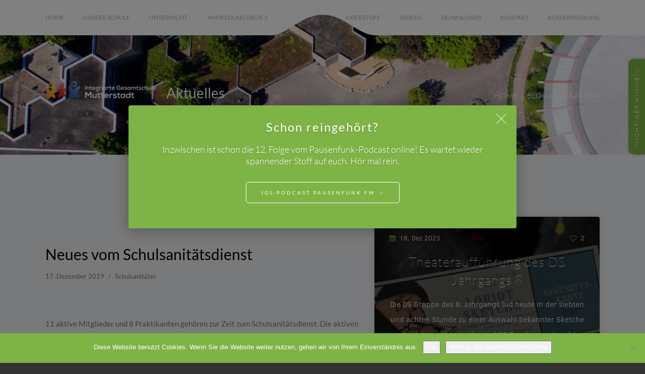

--- FILE ---
content_type: text/html; charset=UTF-8
request_url: https://www.igs-mutterstadt.de/blog/neues-vom-schulsanitaetsdienst-2/
body_size: 13297
content:
<!DOCTYPE html><html lang="de" class="lang-de no-js live main"><head><meta charset="utf-8"/><title>Neues vom Schulsanitätsdienst - IGS-Mutterstadt</title> <script defer src="[data-uri]"></script> <meta name="viewport" content="width=device-width, initial-scale=1.0"/><meta name="robots" content="index, follow"/><meta name='robots' content='max-image-preview:large' /><link rel='stylesheet' id='sbi_styles-css' href='https://www.igs-mutterstadt.de/backend/wp-content/plugins/instagram-feed/css/sbi-styles.min.css?ver=6.10.0' type='text/css' media='all' /><link rel='stylesheet' id='wp-block-library-css' href='https://www.igs-mutterstadt.de/backend/wp-includes/css/dist/block-library/style.min.css?ver=6.1.1' type='text/css' media='all' /><link rel='stylesheet' id='classic-theme-styles-css' href='https://www.igs-mutterstadt.de/backend/wp-includes/css/classic-themes.min.css?ver=1' type='text/css' media='all' /><style id='global-styles-inline-css' type='text/css'>body{--wp--preset--color--black: #000000;--wp--preset--color--cyan-bluish-gray: #abb8c3;--wp--preset--color--white: #ffffff;--wp--preset--color--pale-pink: #f78da7;--wp--preset--color--vivid-red: #cf2e2e;--wp--preset--color--luminous-vivid-orange: #ff6900;--wp--preset--color--luminous-vivid-amber: #fcb900;--wp--preset--color--light-green-cyan: #7bdcb5;--wp--preset--color--vivid-green-cyan: #00d084;--wp--preset--color--pale-cyan-blue: #8ed1fc;--wp--preset--color--vivid-cyan-blue: #0693e3;--wp--preset--color--vivid-purple: #9b51e0;--wp--preset--gradient--vivid-cyan-blue-to-vivid-purple: linear-gradient(135deg,rgba(6,147,227,1) 0%,rgb(155,81,224) 100%);--wp--preset--gradient--light-green-cyan-to-vivid-green-cyan: linear-gradient(135deg,rgb(122,220,180) 0%,rgb(0,208,130) 100%);--wp--preset--gradient--luminous-vivid-amber-to-luminous-vivid-orange: linear-gradient(135deg,rgba(252,185,0,1) 0%,rgba(255,105,0,1) 100%);--wp--preset--gradient--luminous-vivid-orange-to-vivid-red: linear-gradient(135deg,rgba(255,105,0,1) 0%,rgb(207,46,46) 100%);--wp--preset--gradient--very-light-gray-to-cyan-bluish-gray: linear-gradient(135deg,rgb(238,238,238) 0%,rgb(169,184,195) 100%);--wp--preset--gradient--cool-to-warm-spectrum: linear-gradient(135deg,rgb(74,234,220) 0%,rgb(151,120,209) 20%,rgb(207,42,186) 40%,rgb(238,44,130) 60%,rgb(251,105,98) 80%,rgb(254,248,76) 100%);--wp--preset--gradient--blush-light-purple: linear-gradient(135deg,rgb(255,206,236) 0%,rgb(152,150,240) 100%);--wp--preset--gradient--blush-bordeaux: linear-gradient(135deg,rgb(254,205,165) 0%,rgb(254,45,45) 50%,rgb(107,0,62) 100%);--wp--preset--gradient--luminous-dusk: linear-gradient(135deg,rgb(255,203,112) 0%,rgb(199,81,192) 50%,rgb(65,88,208) 100%);--wp--preset--gradient--pale-ocean: linear-gradient(135deg,rgb(255,245,203) 0%,rgb(182,227,212) 50%,rgb(51,167,181) 100%);--wp--preset--gradient--electric-grass: linear-gradient(135deg,rgb(202,248,128) 0%,rgb(113,206,126) 100%);--wp--preset--gradient--midnight: linear-gradient(135deg,rgb(2,3,129) 0%,rgb(40,116,252) 100%);--wp--preset--duotone--dark-grayscale: url('#wp-duotone-dark-grayscale');--wp--preset--duotone--grayscale: url('#wp-duotone-grayscale');--wp--preset--duotone--purple-yellow: url('#wp-duotone-purple-yellow');--wp--preset--duotone--blue-red: url('#wp-duotone-blue-red');--wp--preset--duotone--midnight: url('#wp-duotone-midnight');--wp--preset--duotone--magenta-yellow: url('#wp-duotone-magenta-yellow');--wp--preset--duotone--purple-green: url('#wp-duotone-purple-green');--wp--preset--duotone--blue-orange: url('#wp-duotone-blue-orange');--wp--preset--font-size--small: 13px;--wp--preset--font-size--medium: 20px;--wp--preset--font-size--large: 36px;--wp--preset--font-size--x-large: 42px;--wp--preset--spacing--20: 0.44rem;--wp--preset--spacing--30: 0.67rem;--wp--preset--spacing--40: 1rem;--wp--preset--spacing--50: 1.5rem;--wp--preset--spacing--60: 2.25rem;--wp--preset--spacing--70: 3.38rem;--wp--preset--spacing--80: 5.06rem;}:where(.is-layout-flex){gap: 0.5em;}body .is-layout-flow > .alignleft{float: left;margin-inline-start: 0;margin-inline-end: 2em;}body .is-layout-flow > .alignright{float: right;margin-inline-start: 2em;margin-inline-end: 0;}body .is-layout-flow > .aligncenter{margin-left: auto !important;margin-right: auto !important;}body .is-layout-constrained > .alignleft{float: left;margin-inline-start: 0;margin-inline-end: 2em;}body .is-layout-constrained > .alignright{float: right;margin-inline-start: 2em;margin-inline-end: 0;}body .is-layout-constrained > .aligncenter{margin-left: auto !important;margin-right: auto !important;}body .is-layout-constrained > :where(:not(.alignleft):not(.alignright):not(.alignfull)){max-width: var(--wp--style--global--content-size);margin-left: auto !important;margin-right: auto !important;}body .is-layout-constrained > .alignwide{max-width: var(--wp--style--global--wide-size);}body .is-layout-flex{display: flex;}body .is-layout-flex{flex-wrap: wrap;align-items: center;}body .is-layout-flex > *{margin: 0;}:where(.wp-block-columns.is-layout-flex){gap: 2em;}.has-black-color{color: var(--wp--preset--color--black) !important;}.has-cyan-bluish-gray-color{color: var(--wp--preset--color--cyan-bluish-gray) !important;}.has-white-color{color: var(--wp--preset--color--white) !important;}.has-pale-pink-color{color: var(--wp--preset--color--pale-pink) !important;}.has-vivid-red-color{color: var(--wp--preset--color--vivid-red) !important;}.has-luminous-vivid-orange-color{color: var(--wp--preset--color--luminous-vivid-orange) !important;}.has-luminous-vivid-amber-color{color: var(--wp--preset--color--luminous-vivid-amber) !important;}.has-light-green-cyan-color{color: var(--wp--preset--color--light-green-cyan) !important;}.has-vivid-green-cyan-color{color: var(--wp--preset--color--vivid-green-cyan) !important;}.has-pale-cyan-blue-color{color: var(--wp--preset--color--pale-cyan-blue) !important;}.has-vivid-cyan-blue-color{color: var(--wp--preset--color--vivid-cyan-blue) !important;}.has-vivid-purple-color{color: var(--wp--preset--color--vivid-purple) !important;}.has-black-background-color{background-color: var(--wp--preset--color--black) !important;}.has-cyan-bluish-gray-background-color{background-color: var(--wp--preset--color--cyan-bluish-gray) !important;}.has-white-background-color{background-color: var(--wp--preset--color--white) !important;}.has-pale-pink-background-color{background-color: var(--wp--preset--color--pale-pink) !important;}.has-vivid-red-background-color{background-color: var(--wp--preset--color--vivid-red) !important;}.has-luminous-vivid-orange-background-color{background-color: var(--wp--preset--color--luminous-vivid-orange) !important;}.has-luminous-vivid-amber-background-color{background-color: var(--wp--preset--color--luminous-vivid-amber) !important;}.has-light-green-cyan-background-color{background-color: var(--wp--preset--color--light-green-cyan) !important;}.has-vivid-green-cyan-background-color{background-color: var(--wp--preset--color--vivid-green-cyan) !important;}.has-pale-cyan-blue-background-color{background-color: var(--wp--preset--color--pale-cyan-blue) !important;}.has-vivid-cyan-blue-background-color{background-color: var(--wp--preset--color--vivid-cyan-blue) !important;}.has-vivid-purple-background-color{background-color: var(--wp--preset--color--vivid-purple) !important;}.has-black-border-color{border-color: var(--wp--preset--color--black) !important;}.has-cyan-bluish-gray-border-color{border-color: var(--wp--preset--color--cyan-bluish-gray) !important;}.has-white-border-color{border-color: var(--wp--preset--color--white) !important;}.has-pale-pink-border-color{border-color: var(--wp--preset--color--pale-pink) !important;}.has-vivid-red-border-color{border-color: var(--wp--preset--color--vivid-red) !important;}.has-luminous-vivid-orange-border-color{border-color: var(--wp--preset--color--luminous-vivid-orange) !important;}.has-luminous-vivid-amber-border-color{border-color: var(--wp--preset--color--luminous-vivid-amber) !important;}.has-light-green-cyan-border-color{border-color: var(--wp--preset--color--light-green-cyan) !important;}.has-vivid-green-cyan-border-color{border-color: var(--wp--preset--color--vivid-green-cyan) !important;}.has-pale-cyan-blue-border-color{border-color: var(--wp--preset--color--pale-cyan-blue) !important;}.has-vivid-cyan-blue-border-color{border-color: var(--wp--preset--color--vivid-cyan-blue) !important;}.has-vivid-purple-border-color{border-color: var(--wp--preset--color--vivid-purple) !important;}.has-vivid-cyan-blue-to-vivid-purple-gradient-background{background: var(--wp--preset--gradient--vivid-cyan-blue-to-vivid-purple) !important;}.has-light-green-cyan-to-vivid-green-cyan-gradient-background{background: var(--wp--preset--gradient--light-green-cyan-to-vivid-green-cyan) !important;}.has-luminous-vivid-amber-to-luminous-vivid-orange-gradient-background{background: var(--wp--preset--gradient--luminous-vivid-amber-to-luminous-vivid-orange) !important;}.has-luminous-vivid-orange-to-vivid-red-gradient-background{background: var(--wp--preset--gradient--luminous-vivid-orange-to-vivid-red) !important;}.has-very-light-gray-to-cyan-bluish-gray-gradient-background{background: var(--wp--preset--gradient--very-light-gray-to-cyan-bluish-gray) !important;}.has-cool-to-warm-spectrum-gradient-background{background: var(--wp--preset--gradient--cool-to-warm-spectrum) !important;}.has-blush-light-purple-gradient-background{background: var(--wp--preset--gradient--blush-light-purple) !important;}.has-blush-bordeaux-gradient-background{background: var(--wp--preset--gradient--blush-bordeaux) !important;}.has-luminous-dusk-gradient-background{background: var(--wp--preset--gradient--luminous-dusk) !important;}.has-pale-ocean-gradient-background{background: var(--wp--preset--gradient--pale-ocean) !important;}.has-electric-grass-gradient-background{background: var(--wp--preset--gradient--electric-grass) !important;}.has-midnight-gradient-background{background: var(--wp--preset--gradient--midnight) !important;}.has-small-font-size{font-size: var(--wp--preset--font-size--small) !important;}.has-medium-font-size{font-size: var(--wp--preset--font-size--medium) !important;}.has-large-font-size{font-size: var(--wp--preset--font-size--large) !important;}.has-x-large-font-size{font-size: var(--wp--preset--font-size--x-large) !important;}
.wp-block-navigation a:where(:not(.wp-element-button)){color: inherit;}
:where(.wp-block-columns.is-layout-flex){gap: 2em;}
.wp-block-pullquote{font-size: 1.5em;line-height: 1.6;}</style><link rel='stylesheet' id='contact-form-7-css' href='https://www.igs-mutterstadt.de/backend/wp-content/cache/autoptimize/autoptimize_single_0e4a098f3f6e3faede64db8b9da80ba2.php?ver=5.7.7' type='text/css' media='all' /><link rel='stylesheet' id='cookie-notice-front-css' href='https://www.igs-mutterstadt.de/backend/wp-content/plugins/cookie-notice/css/front.min.css?ver=2.5.11' type='text/css' media='all' /><link rel='stylesheet' id='theme_style-css' href='https://www.igs-mutterstadt.de/backend/wp-content/themes/igs-mutterstadt/css/main.min.css?ver=1.3' type='text/css' media='all' /><link rel='stylesheet' id='theme_print_style-css' href='https://www.igs-mutterstadt.de/backend/wp-content/themes/igs-mutterstadt/css/print.min.css?ver=1.3' type='text/css' media='print' /> <script defer id="cookie-notice-front-js-before" src="[data-uri]"></script> <script defer type='text/javascript' src='https://www.igs-mutterstadt.de/backend/wp-content/plugins/cookie-notice/js/front.min.js?ver=2.5.11' id='cookie-notice-front-js'></script> <script defer type='text/javascript' src='https://www.igs-mutterstadt.de/backend/wp-includes/js/jquery/jquery.min.js?ver=3.6.1' id='jquery-core-js'></script> <script defer type='text/javascript' src='https://www.igs-mutterstadt.de/backend/wp-includes/js/jquery/jquery-migrate.min.js?ver=3.3.2' id='jquery-migrate-js'></script> <script defer id="theme_script-js-extra" src="[data-uri]"></script> <script defer type='text/javascript' src='https://www.igs-mutterstadt.de/backend/wp-content/themes/igs-mutterstadt/js/main.min.js?ver=1.3' id='theme_script-js'></script> <link rel="canonical" href="https://www.igs-mutterstadt.de/blog/neues-vom-schulsanitaetsdienst-2/" /></head><body class="post-template-default single single-post postid-8852 single-format-standard cookies-not-set"> <noscript><p class="javascript_recomended">Javascript ist deaktiviert… Bitte aktiviere Javascript, um alle Funktionen der Webseite nutzen zu können.</p></noscript> <!--[if lt IE 12]><p class="browseroutdated font">Dieser Browser ist <strong>veraltet!</strong> <a href="http://browsehappy.com/">Bitte aktualisiere Deinen Browser oder wähle einen anderen Browser.</a>.</p><![endif]--><div class="messagebox-wrap" data-changed="1768651699"><div class="messagebox"><button class="messagebox-btn-close stroke-icon stroke-icon-close"></button><strong class="messagebox--title"> Schon reingehört?</strong><br><div class="messagebox--text trim"><p>Inzwischen ist schon die 12. Folge vom Pausenfunk-Podcast online! Es wartet wieder spannender Stoff auf euch. Hör mal rein.</p></div><a class="messagebox--btn btn white arrow right" href="https://www.igs-mutterstadt.de/igs-podcast-pausenfunk-fm/" target="_self">IGS-Podcast Pausenfunk FM</a></div></div><div class="segment-wrap"><header class="header segment do-not-print"><div class="header-bg-img" style="background-image: url(https://www.igs-mutterstadt.de/backend/wp-content/uploads/2018/01/IGS-Mutterstadt-Vogelperspektive.jpg?size=header_bg_img);"></div><nav class="nav-main do-not-print"><div class="flap-grafic-wrap"><div class="flap-grafic bottom"><svg shape-rendering="auto" xmlns="http://www.w3.org/2000/svg" xmlns:xlink="http://www.w3.org/1999/xlink" x="0px" y="0px" width="325px" height="90px" viewBox="0 0 325 90" preserveAspectRatio="xMinYMid" enable-background="new 0 0 325 90" xml:space="preserve"> <path fill="#ffffff" d="M162.635,49.333C204.638,49.333,233.143,90,266.511,90s10.385,0,10.385,0V30h-228v60c0,0-16.127,0,12.378,0 S120.632,49.333,162.635,49.333z"></path> <rect fill="#ffffff" width="50" height="90"></rect> <rect x="275.801" fill="#ffffff" width="50" height="90"></rect> <rect x="48.823" y="0.005" fill="#ffffff" width="228.541" height="30.5"></rect> </svg><i class="js-header-slide-down fa fa-arrow-down" aria-hidden="true"></i></div></div><ul id="menu-haupt-menue" class="menu-main"><li id="menu-item-38" class=""><a href="https://www.igs-mutterstadt.de/">Home</a></li><li id="menu-item-97" class="menu-item-has-children"><a>Unsere Schule</a><span class="open-sub-menu-btn stroke-icon stroke-icon-next" aria-hidden="true"></span><ul class="sub-menu"><li id="menu-item-96" class="menu-item-has-children"><a><i class="fa fa-users" aria-hidden="true"></i><span class="menu-item-title">Personen</span></a><span class="open-sub-menu-btn stroke-icon stroke-icon-next" aria-hidden="true"></span><ul class="sub-menu"><li id="menu-item-1067" class=""><a href="https://www.igs-mutterstadt.de/personen/schulleitung/"><i class="fa fa-exclamation-circle" aria-hidden="true"></i><span class="menu-item-title">Schulleitung</span></a></li><li id="menu-item-1071" class=""><a href="https://www.igs-mutterstadt.de/unterricht/faecher/kollegium/"><i class="fa fa-users" aria-hidden="true"></i><span class="menu-item-title">Kollegium</span></a></li><li id="menu-item-10206" class=""><a href="https://www.igs-mutterstadt.de/unterricht/faecher/kollegium/vertrauenslehrer/"><i class="fa fa-user-secret" aria-hidden="true"></i><span class="menu-item-title">Vertrauenslehrer</span></a></li><li id="menu-item-12074" class="menu-item-has-children"><a><i class="fa fa-thumbs-o-up" aria-hidden="true"></i><span class="menu-item-title">Schülervertretung</span></a><span class="open-sub-menu-btn stroke-icon stroke-icon-next" aria-hidden="true"></span><ul class="sub-menu"><li id="menu-item-1094" class=""><a href="https://www.igs-mutterstadt.de/personen/schuelervertretung/"><i class="fa fa-handshake-o" aria-hidden="true"></i><span class="menu-item-title">Schülervertretung stellt sich vor</span></a></li><li id="menu-item-12082" class=""><a href="https://www.igs-mutterstadt.de/personen/schuelervertretung-2/lernpaten/"><i class="fa fa-question-circle-o" aria-hidden="true"></i><span class="menu-item-title">Lernpaten-Schüler helfen Schülern</span></a></li></ul></li><li id="menu-item-1075" class=""><a href="https://www.igs-mutterstadt.de/personen/sekretariat/"><i class="fa fa-pencil" aria-hidden="true"></i><span class="menu-item-title">Sekretariat</span></a></li><li id="menu-item-1095" class=""><a href="https://www.igs-mutterstadt.de/personen/hausmeister/"><i class="fa fa-wrench" aria-hidden="true"></i><span class="menu-item-title">Hausmeister</span></a></li><li id="menu-item-1093" class=""><a href="https://www.igs-mutterstadt.de/schulsanitaetsdienst/"><i class="fa fa-medkit" aria-hidden="true"></i><span class="menu-item-title">Schulsanitätsdienst</span></a></li><li id="menu-item-6115" class=""><a href="https://www.igs-mutterstadt.de/schulsozialarbeit/"><i class="fa fa-handshake-o" aria-hidden="true"></i><span class="menu-item-title">Schulsozialarbeit</span></a></li><li id="menu-item-1099" class=""><a href="https://www.igs-mutterstadt.de/personen/oepr/"><i class="fa fa-user-circle" aria-hidden="true"></i><span class="menu-item-title">Örtlicher Personalrat</span></a></li><li id="menu-item-1098" class="menu-item-has-children"><a><i class="fa fa-gavel" aria-hidden="true"></i><span class="menu-item-title">Schulelternbeirat</span></a><span class="open-sub-menu-btn stroke-icon stroke-icon-next" aria-hidden="true"></span><ul class="sub-menu"><li id="menu-item-3156" class=""><a href="https://www.igs-mutterstadt.de/personen/seb/aktuelles-termine/"><i class="fa fa-newspaper-o" aria-hidden="true"></i><span class="menu-item-title">Aktuelles</span></a></li><li id="menu-item-1224" class=""><a href="https://www.igs-mutterstadt.de/personen/seb/seb-mitglieder/"><i class="fa fa-address-book" aria-hidden="true"></i><span class="menu-item-title">Mitglieder</span></a></li><li id="menu-item-1222" class=""><a href="https://www.igs-mutterstadt.de/personen/seb/seb-ausschuesse-und-teams/"><i class="fa fa-list" aria-hidden="true"></i><span class="menu-item-title">Aufgaben</span></a></li><li id="menu-item-1245" class=""><a href="https://www.igs-mutterstadt.de/personen/seb/seb-kontakt/"><i class="fa fa-envelope-o" aria-hidden="true"></i><span class="menu-item-title">Kontakt</span></a></li></ul></li><li id="menu-item-21174" class="menu-item-has-children"><a><i class="fa fa-heart" aria-hidden="true"></i><span class="menu-item-title">Freundeskreis</span></a><span class="open-sub-menu-btn stroke-icon stroke-icon-next" aria-hidden="true"></span><ul class="sub-menu"><li id="menu-item-2611" class=""><a href="https://www.igs-mutterstadt.de/personen/freundeskreis__trashed/fk-ansprechpartner-2/"><i class="fa fa-address-book" aria-hidden="true"></i><span class="menu-item-title">Ansprechpartner</span></a></li><li id="menu-item-1315" class=""><a href="https://www.igs-mutterstadt.de/personen/freundeskreis/fk-unsere-arbeit/"><i class="fa fa-list" aria-hidden="true"></i><span class="menu-item-title">Unsere Arbeit</span></a></li><li id="menu-item-1312" class=""><a href="https://www.igs-mutterstadt.de/personen/freundeskreis__trashed/fk-mitglieder-infos/"><i class="fa fa-info" aria-hidden="true"></i><span class="menu-item-title">Mitglieder-Infos</span></a></li><li id="menu-item-1223" class=""><a href="https://www.igs-mutterstadt.de/personen/freundeskreis__trashed/fk-satzung/"><i class="fa fa-leanpub" aria-hidden="true"></i><span class="menu-item-title">Satzung</span></a></li></ul></li></ul></li><li id="menu-item-764" class=""><a href="https://www.igs-mutterstadt.de/unsere-schule/blog/"><i class="fa fa-newspaper-o" aria-hidden="true"></i><span class="menu-item-title">Aktuelles</span></a></li><li id="menu-item-5398" class=""><a href="https://www.igs-mutterstadt.de/service/digitaler-elternbrief/"><i class="fa fa-envelope" aria-hidden="true"></i><span class="menu-item-title">Digitaler Elternbrief</span></a></li><li id="menu-item-3736" class=""><a href="https://www.igs-mutterstadt.de/unsere-schule/konzept-2-2/"><i class="fa fa-file-text-o" aria-hidden="true"></i><span class="menu-item-title">Konzept</span></a></li><li id="menu-item-7222" class=""><a href="https://www.igs-mutterstadt.de/wahlpflichtfaecher/abschluesse-uebergaenge/"><i class="fa fa-question-circle" aria-hidden="true"></i><span class="menu-item-title">Abschlüsse &#038; Übergänge</span></a></li><li id="menu-item-3517" class="menu-item-has-children"><a><i class="fa fa-flask" aria-hidden="true"></i><span class="menu-item-title">MINT-Schule</span></a><span class="open-sub-menu-btn stroke-icon stroke-icon-next" aria-hidden="true"></span><ul class="sub-menu"><li id="menu-item-3518" class=""><a href="https://www.igs-mutterstadt.de/unsere-schule/mint-schule/mint-konzept/"><i class="fa fa-list-ul" aria-hidden="true"></i><span class="menu-item-title">MINT-Konzept</span></a></li><li id="menu-item-3531" class=""><a href="https://www.igs-mutterstadt.de/unsere-schule/mint-schule/mint-aktuell/"><i class="fa fa-newspaper-o" aria-hidden="true"></i><span class="menu-item-title">MINT-Aktuell</span></a></li></ul></li><li id="menu-item-5768" class="menu-item-has-children"><a><i class="fa fa-futbol-o" aria-hidden="true"></i><span class="menu-item-title">AGs</span></a><span class="open-sub-menu-btn stroke-icon stroke-icon-next" aria-hidden="true"></span><ul class="sub-menu"><li id="menu-item-15667" class=""><a href="https://www.igs-mutterstadt.de/uebersicht-der-arbeitsgemeinschaften/"><i class="fa fa-info" aria-hidden="true"></i><span class="menu-item-title">Allgemeine Informationen zu den  Arbeitsgemeinschaften</span></a></li><li id="menu-item-17941" class=""><a href="https://www.igs-mutterstadt.de/ueberblick-ueber-die-arbeitsgemeinschaften/"><i class="fa fa-eye" aria-hidden="true"></i><span class="menu-item-title">Überblick über die Arbeitsgemeinschaften</span></a></li><li id="menu-item-17940" class=""><a href="https://www.igs-mutterstadt.de/anmeldung-zu-den-arbeitsgemeinschaften/"><i class="fa fa-file-text-o" aria-hidden="true"></i><span class="menu-item-title">Anmeldung zu den Arbeitsgemeinschaften</span></a></li></ul></li><li id="menu-item-1096" class=""><a href="https://www.igs-mutterstadt.de/unsere-schule/bibliothek/"><i class="fa fa-bookmark" aria-hidden="true"></i><span class="menu-item-title">Bibliothek</span></a></li><li id="menu-item-957" class="menu-item-has-children"><a><i class="fa fa-compass" aria-hidden="true"></i><span class="menu-item-title">Berufsorientierung</span></a><span class="open-sub-menu-btn stroke-icon stroke-icon-next" aria-hidden="true"></span><ul class="sub-menu"><li id="menu-item-956" class="menu-item-has-children"><a><i class="fa fa-cogs" aria-hidden="true"></i><span class="menu-item-title">Praktika</span></a><span class="open-sub-menu-btn stroke-icon stroke-icon-next" aria-hidden="true"></span><ul class="sub-menu"><li id="menu-item-20392" class=""><a href="https://www.igs-mutterstadt.de/5-klasse-schnuppertag/"><i class="fa fa-eye" aria-hidden="true"></i><span class="menu-item-title">5. Klasse: Schnuppertag</span></a></li><li id="menu-item-955" class=""><a href="https://www.igs-mutterstadt.de/unsere-schule/berufsorientierung/praktika/tierpraktikum/"><i class="fa fa-paw" aria-hidden="true"></i><span class="menu-item-title">6. Klasse: Tierpraktikum</span></a></li><li id="menu-item-954" class=""><a href="https://www.igs-mutterstadt.de/unsere-schule/berufsorientierung/praktika/kindergartenpraktikum/"><i class="fa fa-child" aria-hidden="true"></i><span class="menu-item-title">7. Klasse: Kindergartenpraktikum</span></a></li><li id="menu-item-953" class=""><a href="https://www.igs-mutterstadt.de/unsere-schule/berufsorientierung/praktika/betriebspraktikum/"><i class="fa fa-wrench" aria-hidden="true"></i><span class="menu-item-title">8. Klasse: Betriebspraktikum bzw. Werkstatttage</span></a></li><li id="menu-item-17945" class=""><a href="https://www.igs-mutterstadt.de/9-klasse-betriebspraktikum/"><i class="fa fa-wrench" aria-hidden="true"></i><span class="menu-item-title">9. Klasse: Betriebspraktikum</span></a></li><li id="menu-item-15724" class=""><a href="https://www.igs-mutterstadt.de/9-klasse-sozialpraktikum/"><i class="fa fa-blind" aria-hidden="true"></i><span class="menu-item-title">10. Klasse: Sozialpraktikum</span></a></li><li id="menu-item-952" class=""><a href="https://www.igs-mutterstadt.de/unsere-schule/ags-2/berufsorientierendes-praktikum/"><i class="fa fa-question-circle" aria-hidden="true"></i><span class="menu-item-title">11. Klasse: Berufsorientierendes Praktikum</span></a></li></ul></li><li id="menu-item-958" class=""><a href="https://www.igs-mutterstadt.de/unsere-schule/berufsorientierung/berufsberatung/"><i class="fa fa-hand-o-right" aria-hidden="true"></i><span class="menu-item-title">Berufsberatung</span></a></li><li id="menu-item-20388" class=""><a href="https://www.igs-mutterstadt.de/uebergangscoach/"><i class="fa fa-long-arrow-right" aria-hidden="true"></i><span class="menu-item-title">Übergangscoach</span></a></li><li id="menu-item-18447" class=""><a href="https://www.igs-mutterstadt.de/eltern-stellen-ihre-berufe-vor/"><i class="fa fa-users" aria-hidden="true"></i><span class="menu-item-title">Eltern stellen ihre Berufe vor</span></a></li><li id="menu-item-959" class=""><a href="https://www.igs-mutterstadt.de/unsere-schule/berufsorientierung/praxistag/"><i class="fa fa-product-hunt" aria-hidden="true"></i><span class="menu-item-title">Praxistag</span></a></li><li id="menu-item-15691" class=""><a href="https://www.igs-mutterstadt.de/orientierung-ausbildungsbetriebe/"><i class="fa fa-clipboard" aria-hidden="true"></i><span class="menu-item-title">Ausbildungsbetriebe</span></a></li><li id="menu-item-15714" class=""><a href="https://www.igs-mutterstadt.de/berufsorientierung-rheinland-pfalz/"><i class="fa fa-compass" aria-hidden="true"></i><span class="menu-item-title">Berufsorientierung Rheinland-Pfalz</span></a></li></ul></li><li id="menu-item-5679" class=""><a href="https://www.igs-mutterstadt.de/klassenfahrten/"><i class="fa fa-train" aria-hidden="true"></i><span class="menu-item-title">Klassenfahrten</span></a></li><li id="menu-item-15709" class=""><a href="https://www.igs-mutterstadt.de/unsere-schule/austausche/england/"><i class="fa fa-subway" aria-hidden="true"></i><span class="menu-item-title">Englandfahrt</span></a></li></ul></li><li id="menu-item-95" class="menu-item-has-children"><a>Unterricht</a><span class="open-sub-menu-btn stroke-icon stroke-icon-next" aria-hidden="true"></span><ul class="sub-menu"><li id="menu-item-1131" class=""><a href="https://www.igs-mutterstadt.de/unterricht/faecher/"><i class="fa fa-folder-open" aria-hidden="true"></i><span class="menu-item-title">Fächer</span></a></li><li id="menu-item-1180" class=""><a href="https://www.igs-mutterstadt.de/wahlpflichtfaecher/"><i class="fa fa-folder-open-o" aria-hidden="true"></i><span class="menu-item-title">Wahlpflichtfächer</span></a></li><li id="menu-item-11892" class=""><a href="https://www.igs-mutterstadt.de/sonstige-downloads/projektunterricht/"><i class="fa fa-users" aria-hidden="true"></i><span class="menu-item-title">Projektunterricht</span></a></li><li id="menu-item-11894" class=""><a href="https://www.igs-mutterstadt.de/unterricht/faecher/klassenrat/"><i class="fa fa-comments-o" aria-hidden="true"></i><span class="menu-item-title">Klassenrat</span></a></li><li id="menu-item-11893" class=""><a href="https://www.igs-mutterstadt.de/unterricht/faecher/methodentraining/"><i class="fa fa-thumb-tack" aria-hidden="true"></i><span class="menu-item-title">Methodentraining</span></a></li><li id="menu-item-15775" class=""><a href="https://www.igs-mutterstadt.de/differenzierung/"><i class="fa fa-balance-scale" aria-hidden="true"></i><span class="menu-item-title">Differenzierung</span></a></li><li id="menu-item-9492" class=""><a href="https://www.igs-mutterstadt.de/moodle/"><i class="fa fa-info" aria-hidden="true"></i><span class="menu-item-title">Moodle</span></a></li><li id="menu-item-14818" class=""><a href="https://www.igs-mutterstadt.de/webuntisuntismobile/"><i class="fa fa-info-circle" aria-hidden="true"></i><span class="menu-item-title">WebUntis/UntisMobile</span></a></li><li id="menu-item-3729" class=""><a href="https://www.igs-mutterstadt.de/unterricht/unterrichtszeiten/"><i class="fa fa-clock-o" aria-hidden="true"></i><span class="menu-item-title">Unterrichtszeiten</span></a></li></ul></li><li id="menu-item-16259" class=""><a href="https://www.igs-mutterstadt.de/anmeldung-2/">Anmeldung Neue 5</a></li><li id="menu-item-11504" class="menu-item-has-children"><a>Oberstufe</a><span class="open-sub-menu-btn stroke-icon stroke-icon-next" aria-hidden="true"></span><ul class="sub-menu"><li id="menu-item-11510" class=""><a href="https://www.igs-mutterstadt.de/oberstufe/informationen-zur-oberstufe/"><i class="fa fa-info" aria-hidden="true"></i><span class="menu-item-title">Informationen zur Oberstufe</span></a></li><li id="menu-item-16079" class=""><a href="https://www.igs-mutterstadt.de/oberstufe/anmeldung-oberstufe/"><i class="fa fa-file-text-o" aria-hidden="true"></i><span class="menu-item-title">Anmeldung Oberstufe 2026/2027</span></a></li><li id="menu-item-20724" class=""><a href="https://www.igs-mutterstadt.de/betriebspraktikum/"><i class="fa fa-suitcase" aria-hidden="true"></i><span class="menu-item-title">Betriebspraktikum</span></a></li></ul></li><li id="menu-item-9709" class=""><a href="https://www.igs-mutterstadt.de/home-2/videos/">Videos</a></li><li id="menu-item-11172" class="menu-item-has-children"><a>Downloads</a><span class="open-sub-menu-btn stroke-icon stroke-icon-next" aria-hidden="true"></span><ul class="sub-menu"><li id="menu-item-20479" class=""><a href="https://www.igs-mutterstadt.de/antrag-auf-beurlaubung-vom-unterricht/"><i class="fa fa-calendar" aria-hidden="true"></i><span class="menu-item-title">Antrag auf Beurlaubung vom Unterricht</span></a></li><li id="menu-item-15901" class=""><a href="https://www.igs-mutterstadt.de/downloads/elternabende-2/"><i class="fa fa-users" aria-hidden="true"></i><span class="menu-item-title">Elternabende->WPF+Differenzierung</span></a></li><li id="menu-item-12929" class=""><a href="https://www.igs-mutterstadt.de/weiterfuehrende-schule/"><i class="fa fa-hand-scissors-o" aria-hidden="true"></i><span class="menu-item-title">Weiterführende Schule</span></a></li><li id="menu-item-9724" class=""><a href="https://www.igs-mutterstadt.de/schulleitungsbriefe/"><i class="fa fa-file-text-o" aria-hidden="true"></i><span class="menu-item-title">Newsletter</span></a></li><li id="menu-item-9718" class=""><a href="https://www.igs-mutterstadt.de/ministerielle-schreiben/"><i class="fa fa-file-text" aria-hidden="true"></i><span class="menu-item-title">Ministerielle Schreiben</span></a></li><li id="menu-item-10365" class=""><a href="https://www.igs-mutterstadt.de/seb-rundschreiben/"><i class="fa fa-envelope" aria-hidden="true"></i><span class="menu-item-title">SEB Rundschreiben</span></a></li><li id="menu-item-9727" class=""><a href="https://www.igs-mutterstadt.de/schulbuchlisten/"><i class="fa fa-list-ul" aria-hidden="true"></i><span class="menu-item-title">Schulbuchlisten</span></a></li><li id="menu-item-9791" class=""><a href="https://www.igs-mutterstadt.de/sonstige-downloads/beratungsstelle-diakonie/"><i class="fa fa-comments" aria-hidden="true"></i><span class="menu-item-title">Beratungsstellen</span></a></li><li id="menu-item-1915" class=""><a href="https://www.igs-mutterstadt.de/praktikumsunterlagen/"><i class="fa fa-folder-open" aria-hidden="true"></i><span class="menu-item-title">Praktikumsunterlagen</span></a></li><li id="menu-item-19050" class=""><a href="https://www.igs-mutterstadt.de/digitales/"><i class="fa fa-usb" aria-hidden="true"></i><span class="menu-item-title">Digitales</span></a></li><li id="menu-item-5482" class=""><a href="https://www.igs-mutterstadt.de/sonstige-downloads/"><i class="fa fa-download" aria-hidden="true"></i><span class="menu-item-title">Sonstige Downloads</span></a></li></ul></li><li id="menu-item-2592" class=""><a href="https://www.igs-mutterstadt.de/kontakt/">Kontakt</a></li><li id="menu-item-17939" class=""><a href="https://www.igs-mutterstadt.de/busverbindung/">Busverbindung</a></li></ul></nav><div class="segment-page page-max"><div class="segment-inner trim"><div class="header-cont"><a href="https://www.igs-mutterstadt.de" class="header-logo" title="zur Homeseite"><img src="https://www.igs-mutterstadt.de/backend/wp-content/uploads/2018/03/NEUES-LOGO-2.png?size=header_logo" class=" header-logo-img size-header_logo" alt="" decoding="async" loading="lazy" /></a><h1 class="header-title">Aktuelles</h1><nav class="menu-header-breadcrumb"><ul><li><a href="https://www.igs-mutterstadt.de">Home</a></li><li> <a href="https://www.igs-mutterstadt.de/unsere-schule/blog/">Blog</a></li><li><span class="current-page">Allgemein</span></li></ul></nav></div></div></div></header><div class="body segment"><div class="body-inner"><main class="main"><div class="main-inner"><article class="article"><header class="article-header trim"><ul class="categories"><li><a href="https://www.igs-mutterstadt.de/kategorie/allgemein/">Allgemein</a></li></ul><a class="blog-archive-btn btn small center" href="https://www.igs-mutterstadt.de/unsere-schule/blog/">Zurück zur Übersicht</a><h1 class="article-title">Neues vom Schulsanitätsdienst</h1><time class="article-date" datetime="2019-12-17T13:07:45+01:00">17. Dezember 2019</time><span class="article-author">Schulsanitäter</span></header><div class="article-content trim paddingtrim"><div class="section section-default contentblock contentblock-editor designgroup-white space-top-default space-bottom-default next-designgroup-white" style=" "><div class="inner trim"><div class="editor"><p>11 aktive Mitglieder und 8 Praktikanten gehören zur Zeit zum Schulsanitätsdienst. Die aktiven Mitglieder leisten ihre Dienst nach dem Dienstplan. Unsere Praktikanten werden im Januar/ Februar2020 den notwendigen Lehrgang absolvieren und dann den Schulsanitätsdienst ebenfalls unterstützen. Am 13. Dezember fand unsere Weihnachtsfeier statt. Frau Walter vom Freundeskreis dankte an diesem Tag allen Schulsanitätern im Namen vom Kollegium, der Schülerschaft und allen Eltern für ihr Engagement. Über diese Wertschätzung der ehrenamtlichen Arbeit haben sich alle sehr gefreut und möchten sich auf diesem Weg noch einmal beim Freundeskreis für die Aufmerksamkeiten bedanken.Ebenfalls bedanken möchten wir uns auch noch einmal bei der Johanniter-Jugend Ludwigshafen fürihre Unterstützung an unserem T.d.o.T. Super, dass ihr sogar einen Rettungswagen mitbringen konntet.Das Team der Schulsanitäter/ innen freut sich immer über neue Interessenten. Kommt doch mal zur AG vorbei! Die Termine findet ihr an unserer Tür (V 13.1). Wir freuen uns auf euch!</p></div></div></div><div class="section section-default contentblock contentblock-images designgroup-white space-top-default space-bottom-default" style=" "><div class="inner "><ul class="list masonry columns-2"><li class="item"><img src="https://www.igs-mutterstadt.de/backend/wp-content/uploads/2019/12/IMG_20191109_090039.jpg?size=block_images_cols_2&amp;ratio=orig" class="resp image size-block_images_cols_2" alt="" decoding="async" loading="lazy" /></li><li class="item"><img src="https://www.igs-mutterstadt.de/backend/wp-content/uploads/2019/12/IMG_20191109_090144.jpg?size=block_images_cols_2&amp;ratio=orig" class="resp image size-block_images_cols_2" alt="" decoding="async" loading="lazy" /></li><li class="item"><img src="https://www.igs-mutterstadt.de/backend/wp-content/uploads/2019/12/IMG-20191214-WA0001.jpg?size=block_images_cols_2&amp;ratio=orig" class="resp image size-block_images_cols_2" alt="" decoding="async" loading="lazy" /></li></ul></div></div></div><footer class="article-footer"><div class="like-btn-wrap action-text-pos-right"><input id="like-696ffcb626351" data-post-like-checkbox="8852" type="checkbox" class="like-checkbox js-add-like" value="8852"><label for="like-696ffcb626351" class="like-label"><i class="fa"></i><span class="like-btn-label">Like</span><span class="like-btn-text"></span></label></div></footer></article><div class="pagination-simple"><div class="prev"><a href="https://www.igs-mutterstadt.de/blog/anmeldung-neue-5/" rel="prev">vorheriger Artikel</a></div><div class="pages">Artikel <span class="curr-page">143</span> / <span class="max-page">537</span></div><div class="next"><a href="https://www.igs-mutterstadt.de/blog/polizei-zu-besuch/" rel="next">nächster Artikel</a></div></div><a class="blog-archive-btn btn small center" href="https://www.igs-mutterstadt.de/unsere-schule/blog/">Zurück zur Übersicht</a></div></main><aside class="aside"><div class="aside-inner trim"><ul class="widgets"><li class="widget widget_recent_entries"><h2 class="widget-title">Neueste Artikel</h2><ul class="widget-posts-style"><li class="" ><div class="image" style="background-image: url(https://www.igs-mutterstadt.de/backend/wp-content/uploads/2025/12/IMG_4833.jpeg?size=recent_posts_img);"></div><div class="item-header"><span class="post-date"><i class="fa fa-calendar"></i>18. Dez 2025</span><div class="like-btn-wrap hover-action-text action-text-pos-left"><input id="like-696ffcb680074" data-post-like-checkbox="21474" type="checkbox" class="like-checkbox js-add-like" value="21474"><label for="like-696ffcb680074" class="like-label"><span class="like-btn-text"></span><i class="fa"></i><span class="like-btn-numbr" data-post-like="21474">2</span><span class="like-btn-label">Like</span></label></div></div><a class="post-title" href="https://www.igs-mutterstadt.de/blog/loriot-sketche-ds-jhg-8/">Theateraufführung des DS Jahrgangs 8</a><p class="exerpt"><a href="https://www.igs-mutterstadt.de/blog/loriot-sketche-ds-jhg-8/">Die DS Gruppe des 8. Jahrgangs lud heute in der siebten und achten Stunde zu einer Auswahl bekannter Sketche von Loriot ein. Vor jeweils rund 80 Zuschauern brachten die Schüler die Klassiker wie z.B. „Das Frühstücksei“, „Das Kleid“, „Herren im Bad“, „Der Fernsehabend“…vor. Die Aufführungen boten viele witzige Momente. An…</a></p><a href="https://www.igs-mutterstadt.de/blog/loriot-sketche-ds-jhg-8/" class="btn arrow right round center white">Weiterlesen</a></li><li class="" ><div class="image" style="background-image: url(https://www.igs-mutterstadt.de/backend/wp-content/uploads/2025/12/IMG_4810-1.jpeg?size=recent_posts_img);"></div><div class="item-header"><span class="post-date"><i class="fa fa-calendar"></i>17. Dez 2025</span><div class="like-btn-wrap hover-action-text action-text-pos-left"><input id="like-696ffcb6849d8" data-post-like-checkbox="21438" type="checkbox" class="like-checkbox js-add-like" value="21438"><label for="like-696ffcb6849d8" class="like-label"><span class="like-btn-text"></span><i class="fa"></i><span class="like-btn-numbr" data-post-like="21438">3</span><span class="like-btn-label">Like</span></label></div></div><a class="post-title" href="https://www.igs-mutterstadt.de/blog/a-soulful-christmas-ein-stimmungsvoller-konzertabend/">A Soulful Christmas – ein stimmungsvoller Konzertabend</a><p class="exerpt"><a href="https://www.igs-mutterstadt.de/blog/a-soulful-christmas-ein-stimmungsvoller-konzertabend/">A Soulful Christmas – 15 Jahre musikalische Weihnachtstradition Am Dienstagabend, dem 16. Dezember, verwandelte sich die evangelische Kirche in Mutterstadt in einen Ort voller Musik, Wärme und Begeisterung: Das Weihnachtskonzert „A Soulful Christmas“ zog zahlreiche Besucherinnen und Besucher an – die Kirche war bis auf den letzten Platz gefüllt. Gestaltet…</a></p><a href="https://www.igs-mutterstadt.de/blog/a-soulful-christmas-ein-stimmungsvoller-konzertabend/" class="btn arrow right round center white">Weiterlesen</a></li></ul></li><li class="widget most_read_posts_widget"><h2 class="widget-title">Meistgelesene Artikel</h2><ul class="widget-posts-style"><li class="" ><div class="image" style="background-image: url(https://www.igs-mutterstadt.de/backend/wp-content/uploads/2018/05/Amtseinfuehrung-Schneider.jpg?size=recent_posts_img);"></div><div class="item-header"><span class="post-date"><i class="fa fa-calendar"></i>16. Mai 2018</span><div class="like-btn-wrap hover-action-text action-text-pos-left"><input id="like-696ffcb68bb92" data-post-like-checkbox="3552" type="checkbox" class="like-checkbox js-add-like" value="3552"><label for="like-696ffcb68bb92" class="like-label"><span class="like-btn-text"></span><i class="fa"></i><span class="like-btn-numbr" data-post-like="3552">67</span><span class="like-btn-label">Like</span></label></div></div><a class="post-title" href="https://www.igs-mutterstadt.de/blog/offizielle-amtseinfuehrung-von-jens-pellkofer-als-neuer-direktor-der-igs/">Offizielle Amtseinführung von Jens Pellkofer als neuer Direktor der IGS</a><p class="exerpt"><a href="https://www.igs-mutterstadt.de/blog/offizielle-amtseinfuehrung-von-jens-pellkofer-als-neuer-direktor-der-igs/">Am Dienstag, dem 15. Mai 2018, fast auf den Tag genau zwei Monate nach seiner Ernennung zum Schulleiter der IGS Mutterstadt, wurde Jens Pellkofer nun auch offiziell in sein Amt eingeführt. Die Feierstunde wurde auf unterhaltsame Weise von Schülerinnen und Schülern des Wahlpflichtfaches Darstellendes Spiel aus dem Jahrgang 7 eröffnet.…</a></p><a href="https://www.igs-mutterstadt.de/blog/offizielle-amtseinfuehrung-von-jens-pellkofer-als-neuer-direktor-der-igs/" class="btn arrow right round center white">Weiterlesen</a></li><li class="" ><div class="image" style="background-image: url(https://www.igs-mutterstadt.de/backend/wp-content/uploads/2018/03/Abifeier2018-2000x1142.jpg?size=recent_posts_img);"></div><div class="item-header"><span class="post-date"><i class="fa fa-calendar"></i>26. Mrz 2018</span><div class="like-btn-wrap hover-action-text action-text-pos-left"><input id="like-696ffcb691aeb" data-post-like-checkbox="2874" type="checkbox" class="like-checkbox js-add-like" value="2874"><label for="like-696ffcb691aeb" class="like-label"><span class="like-btn-text"></span><i class="fa"></i><span class="like-btn-numbr" data-post-like="2874">13</span><span class="like-btn-label">Like</span></label></div></div><a class="post-title" href="https://www.igs-mutterstadt.de/blog/die-igs-mutterstadt-gratuliert-ihren-abiturientinnen-und-abiturienten-2018/">Die IGS Mutterstadt gratuliert ihren Abiturientinnen und Abiturienten 2018</a><p class="exerpt"><a href="https://www.igs-mutterstadt.de/blog/die-igs-mutterstadt-gratuliert-ihren-abiturientinnen-und-abiturienten-2018/">Auf ihrer 17. Abiturabschlussfeier im Palatinum verabschiedete die Schulgemeinschaft der Integrierten Gesamtschule Mutterstadt am 22. März 2018 ihre Abiturientinnen und Abiturienten. Nach den Grußworten des neuen Schulleiters Herrn Pellkofer und des Schulelternsprechers Herrn Kany wurde 22 Schülerinnen und 19 Schülern feierlich die Abiturzeugnisse überreicht. Drei Schüler erhielten bei der Verabschiedung…</a></p><a href="https://www.igs-mutterstadt.de/blog/die-igs-mutterstadt-gratuliert-ihren-abiturientinnen-und-abiturienten-2018/" class="btn arrow right round center white">Weiterlesen</a></li></ul></li><li class="widget widget_archive"><h2 class="widget-title">Archiv</h2><ul><li><a href='https://www.igs-mutterstadt.de/blog/2025/12/'>Dezember 2025</a>&nbsp;(8)</li><li><a href='https://www.igs-mutterstadt.de/blog/2025/11/'>November 2025</a>&nbsp;(6)</li><li><a href='https://www.igs-mutterstadt.de/blog/2025/10/'>Oktober 2025</a>&nbsp;(1)</li><li><a href='https://www.igs-mutterstadt.de/blog/2025/09/'>September 2025</a>&nbsp;(7)</li><li><a href='https://www.igs-mutterstadt.de/blog/2025/08/'>August 2025</a>&nbsp;(2)</li><li><a href='https://www.igs-mutterstadt.de/blog/2025/07/'>Juli 2025</a>&nbsp;(4)</li><li><a href='https://www.igs-mutterstadt.de/blog/2025/05/'>Mai 2025</a>&nbsp;(5)</li><li><a href='https://www.igs-mutterstadt.de/blog/2025/02/'>Februar 2025</a>&nbsp;(8)</li><li><a href='https://www.igs-mutterstadt.de/blog/2024/12/'>Dezember 2024</a>&nbsp;(10)</li><li><a href='https://www.igs-mutterstadt.de/blog/2024/11/'>November 2024</a>&nbsp;(1)</li><li><a href='https://www.igs-mutterstadt.de/blog/2024/10/'>Oktober 2024</a>&nbsp;(4)</li><li><a href='https://www.igs-mutterstadt.de/blog/2024/09/'>September 2024</a>&nbsp;(5)</li><li><a href='https://www.igs-mutterstadt.de/blog/2024/08/'>August 2024</a>&nbsp;(2)</li><li><a href='https://www.igs-mutterstadt.de/blog/2024/07/'>Juli 2024</a>&nbsp;(6)</li><li><a href='https://www.igs-mutterstadt.de/blog/2024/06/'>Juni 2024</a>&nbsp;(6)</li><li><a href='https://www.igs-mutterstadt.de/blog/2024/05/'>Mai 2024</a>&nbsp;(4)</li><li><a href='https://www.igs-mutterstadt.de/blog/2024/04/'>April 2024</a>&nbsp;(5)</li><li><a href='https://www.igs-mutterstadt.de/blog/2024/03/'>März 2024</a>&nbsp;(4)</li><li><a href='https://www.igs-mutterstadt.de/blog/2024/02/'>Februar 2024</a>&nbsp;(6)</li><li><a href='https://www.igs-mutterstadt.de/blog/2024/01/'>Januar 2024</a>&nbsp;(2)</li><li><a href='https://www.igs-mutterstadt.de/blog/2023/12/'>Dezember 2023</a>&nbsp;(7)</li><li><a href='https://www.igs-mutterstadt.de/blog/2023/11/'>November 2023</a>&nbsp;(11)</li><li><a href='https://www.igs-mutterstadt.de/blog/2023/10/'>Oktober 2023</a>&nbsp;(4)</li><li><a href='https://www.igs-mutterstadt.de/blog/2023/09/'>September 2023</a>&nbsp;(6)</li><li><a href='https://www.igs-mutterstadt.de/blog/2023/07/'>Juli 2023</a>&nbsp;(5)</li><li><a href='https://www.igs-mutterstadt.de/blog/2023/06/'>Juni 2023</a>&nbsp;(5)</li><li><a href='https://www.igs-mutterstadt.de/blog/2023/05/'>Mai 2023</a>&nbsp;(4)</li><li><a href='https://www.igs-mutterstadt.de/blog/2023/04/'>April 2023</a>&nbsp;(7)</li><li><a href='https://www.igs-mutterstadt.de/blog/2023/03/'>März 2023</a>&nbsp;(8)</li><li><a href='https://www.igs-mutterstadt.de/blog/2023/02/'>Februar 2023</a>&nbsp;(4)</li><li><a href='https://www.igs-mutterstadt.de/blog/2023/01/'>Januar 2023</a>&nbsp;(12)</li><li><a href='https://www.igs-mutterstadt.de/blog/2022/12/'>Dezember 2022</a>&nbsp;(6)</li><li><a href='https://www.igs-mutterstadt.de/blog/2022/11/'>November 2022</a>&nbsp;(3)</li><li><a href='https://www.igs-mutterstadt.de/blog/2022/10/'>Oktober 2022</a>&nbsp;(5)</li><li><a href='https://www.igs-mutterstadt.de/blog/2022/09/'>September 2022</a>&nbsp;(6)</li><li><a href='https://www.igs-mutterstadt.de/blog/2022/08/'>August 2022</a>&nbsp;(1)</li><li><a href='https://www.igs-mutterstadt.de/blog/2022/07/'>Juli 2022</a>&nbsp;(5)</li><li><a href='https://www.igs-mutterstadt.de/blog/2022/06/'>Juni 2022</a>&nbsp;(10)</li><li><a href='https://www.igs-mutterstadt.de/blog/2022/05/'>Mai 2022</a>&nbsp;(6)</li><li><a href='https://www.igs-mutterstadt.de/blog/2022/04/'>April 2022</a>&nbsp;(5)</li><li><a href='https://www.igs-mutterstadt.de/blog/2022/03/'>März 2022</a>&nbsp;(15)</li><li><a href='https://www.igs-mutterstadt.de/blog/2022/02/'>Februar 2022</a>&nbsp;(1)</li><li><a href='https://www.igs-mutterstadt.de/blog/2022/01/'>Januar 2022</a>&nbsp;(4)</li><li><a href='https://www.igs-mutterstadt.de/blog/2021/12/'>Dezember 2021</a>&nbsp;(5)</li><li><a href='https://www.igs-mutterstadt.de/blog/2021/11/'>November 2021</a>&nbsp;(5)</li><li><a href='https://www.igs-mutterstadt.de/blog/2021/10/'>Oktober 2021</a>&nbsp;(7)</li><li><a href='https://www.igs-mutterstadt.de/blog/2021/09/'>September 2021</a>&nbsp;(6)</li><li><a href='https://www.igs-mutterstadt.de/blog/2021/08/'>August 2021</a>&nbsp;(4)</li><li><a href='https://www.igs-mutterstadt.de/blog/2021/07/'>Juli 2021</a>&nbsp;(4)</li><li><a href='https://www.igs-mutterstadt.de/blog/2021/06/'>Juni 2021</a>&nbsp;(6)</li><li><a href='https://www.igs-mutterstadt.de/blog/2021/05/'>Mai 2021</a>&nbsp;(2)</li><li><a href='https://www.igs-mutterstadt.de/blog/2021/04/'>April 2021</a>&nbsp;(11)</li><li><a href='https://www.igs-mutterstadt.de/blog/2021/03/'>März 2021</a>&nbsp;(6)</li><li><a href='https://www.igs-mutterstadt.de/blog/2021/02/'>Februar 2021</a>&nbsp;(8)</li><li><a href='https://www.igs-mutterstadt.de/blog/2021/01/'>Januar 2021</a>&nbsp;(3)</li><li><a href='https://www.igs-mutterstadt.de/blog/2020/12/'>Dezember 2020</a>&nbsp;(6)</li><li><a href='https://www.igs-mutterstadt.de/blog/2020/11/'>November 2020</a>&nbsp;(14)</li><li><a href='https://www.igs-mutterstadt.de/blog/2020/10/'>Oktober 2020</a>&nbsp;(6)</li><li><a href='https://www.igs-mutterstadt.de/blog/2020/09/'>September 2020</a>&nbsp;(11)</li><li><a href='https://www.igs-mutterstadt.de/blog/2020/08/'>August 2020</a>&nbsp;(4)</li><li><a href='https://www.igs-mutterstadt.de/blog/2020/07/'>Juli 2020</a>&nbsp;(2)</li><li><a href='https://www.igs-mutterstadt.de/blog/2020/06/'>Juni 2020</a>&nbsp;(1)</li><li><a href='https://www.igs-mutterstadt.de/blog/2020/05/'>Mai 2020</a>&nbsp;(12)</li><li><a href='https://www.igs-mutterstadt.de/blog/2020/04/'>April 2020</a>&nbsp;(9)</li><li><a href='https://www.igs-mutterstadt.de/blog/2020/03/'>März 2020</a>&nbsp;(12)</li><li><a href='https://www.igs-mutterstadt.de/blog/2020/02/'>Februar 2020</a>&nbsp;(8)</li><li><a href='https://www.igs-mutterstadt.de/blog/2020/01/'>Januar 2020</a>&nbsp;(6)</li><li><a href='https://www.igs-mutterstadt.de/blog/2019/12/'>Dezember 2019</a>&nbsp;(5)</li><li><a href='https://www.igs-mutterstadt.de/blog/2019/11/'>November 2019</a>&nbsp;(7)</li><li><a href='https://www.igs-mutterstadt.de/blog/2019/10/'>Oktober 2019</a>&nbsp;(8)</li><li><a href='https://www.igs-mutterstadt.de/blog/2019/09/'>September 2019</a>&nbsp;(4)</li><li><a href='https://www.igs-mutterstadt.de/blog/2019/08/'>August 2019</a>&nbsp;(5)</li><li><a href='https://www.igs-mutterstadt.de/blog/2019/06/'>Juni 2019</a>&nbsp;(2)</li><li><a href='https://www.igs-mutterstadt.de/blog/2019/05/'>Mai 2019</a>&nbsp;(4)</li><li><a href='https://www.igs-mutterstadt.de/blog/2019/04/'>April 2019</a>&nbsp;(6)</li><li><a href='https://www.igs-mutterstadt.de/blog/2019/02/'>Februar 2019</a>&nbsp;(4)</li><li><a href='https://www.igs-mutterstadt.de/blog/2019/01/'>Januar 2019</a>&nbsp;(3)</li><li><a href='https://www.igs-mutterstadt.de/blog/2018/12/'>Dezember 2018</a>&nbsp;(1)</li><li><a href='https://www.igs-mutterstadt.de/blog/2018/11/'>November 2018</a>&nbsp;(3)</li><li><a href='https://www.igs-mutterstadt.de/blog/2018/10/'>Oktober 2018</a>&nbsp;(3)</li><li><a href='https://www.igs-mutterstadt.de/blog/2018/09/'>September 2018</a>&nbsp;(6)</li><li><a href='https://www.igs-mutterstadt.de/blog/2018/08/'>August 2018</a>&nbsp;(49)</li><li><a href='https://www.igs-mutterstadt.de/blog/2018/06/'>Juni 2018</a>&nbsp;(5)</li><li><a href='https://www.igs-mutterstadt.de/blog/2018/05/'>Mai 2018</a>&nbsp;(10)</li><li><a href='https://www.igs-mutterstadt.de/blog/2018/04/'>April 2018</a>&nbsp;(2)</li><li><a href='https://www.igs-mutterstadt.de/blog/2018/03/'>März 2018</a>&nbsp;(12)</li><li><a href='https://www.igs-mutterstadt.de/blog/2018/02/'>Februar 2018</a>&nbsp;(3)</li><li><a href='https://www.igs-mutterstadt.de/blog/2018/01/'>Januar 2018</a>&nbsp;(1)</li></ul></li></ul></div></aside></div></div><footer class="footer segment do-not-print"><div class="footer-backtotop"><div class="footer-backtotop-flap"><span class="footer-backtotop-text js-backtotop">Back to top</span><svg shape-rendering="auto" xmlns="http://www.w3.org/2000/svg" xmlns:xlink="http://www.w3.org/1999/xlink" x="0px" y="0px" width="325.37px" height="90px" viewBox="347.802 0 325.37 90" enable-background="new 347.802 0 325.37 90" xml:space="preserve"> <path fill="#2c2c2c" d="M510.968,40.667C468.966,40.667,440.46,0,407.093,0c-33.369,0-10.385,0-10.385,0v60h228V0 c0,0,16.127,0-12.379,0C583.825,0,552.972,40.667,510.968,40.667z"></path> <rect x="623.604" fill="#2c2c2c" width="50" height="90"></rect> <rect x="347.802" fill="#2c2c2c" width="50" height="90"></rect> <rect x="396.239" y="59.495" fill="#2c2c2c" width="228.541" height="30.5"></rect> </svg></div></div><div class="segment-page page-max"><div class="segment-inner trim"><div class="footer-content trim"><img src="https://www.igs-mutterstadt.de/backend/wp-content/uploads/2018/03/NEUES-LOGO-2.png?size=footer_logo" class="resp footer-logo size-footer_logo" alt="" decoding="async" loading="lazy" /><p class="footer-adress"><i class="fa fa-map-marker"></i><span>Stuhlbruderhofstr. 12<br /> 67112 Mutterstadt</span></p><p class="footer-fon"><i class="fa fa-phone"></i><a href="callto:+49623494620">(06234) 94 62 0</a></p><p class="footer-email"><i class="fa fa-envelope"></i><a class="footer-email" href="mailto:&#118;&#101;r&#119;&#97;ltun&#103;&#64;i&#103;&#115;&#45;&#109;&#117;&#116;&#116;&#101;&#114;&#115;ta&#100;t&#46;&#100;e">&#118;&#101;r&#119;&#97;ltun&#103;&#64;i&#103;&#115;&#45;&#109;&#117;&#116;&#116;&#101;&#114;&#115;ta&#100;t&#46;&#100;e</a></p></div></div></div><div class="footer-bottom page-max"><div class="inner"><p class="footer-copyright font-p color-text">Copyright © 2026  IGS Mutterstadt.</p><ul id="menu-footer-menue" class="menu-footer"><li id="menu-item-147"><a href="https://www.igs-mutterstadt.de/impressum/">Impressum</a></li><li id="menu-item-146"><a href="https://www.igs-mutterstadt.de/datenschutz/">Datenschutz</a></li></ul></div></div></footer></div> <script defer src="[data-uri]"></script> <link rel='stylesheet' id='font-awesome-css' href='https://cdn.jsdelivr.net/fontawesome/4.7.0/css/font-awesome.min.css?ver=6.1.1' type='text/css' media='all' /> <script defer type='text/javascript' src='https://www.igs-mutterstadt.de/backend/wp-content/cache/autoptimize/autoptimize_single_7be65ac27024c7b5686f9d7c49690799.php?ver=5.7.7' id='swv-js'></script> <script defer id="contact-form-7-js-extra" src="[data-uri]"></script> <script defer type='text/javascript' src='https://www.igs-mutterstadt.de/backend/wp-content/cache/autoptimize/autoptimize_single_5bc2b1fa970f9cecb3c30c0c92c98271.php?ver=5.7.7' id='contact-form-7-js'></script>
		<!-- Cookie Notice plugin v2.5.11 by Hu-manity.co https://hu-manity.co/ -->
		<div id="cookie-notice" role="dialog" class="cookie-notice-hidden cookie-revoke-hidden cn-position-bottom" aria-label="Cookie Notice" style="background-color: rgba(126,179,70,1);"><div class="cookie-notice-container" style="color: #fff"><span id="cn-notice-text" class="cn-text-container">Diese Website benutzt Cookies. Wenn Sie die Website weiter nutzen, gehen wir von Ihrem Einverständnis aus.</span><span id="cn-notice-buttons" class="cn-buttons-container"><button id="cn-accept-cookie" data-cookie-set="accept" class="cn-set-cookie cn-button cn-button-custom button" aria-label="OK">OK</button><button data-link-url="/datenschutz" data-link-target="_blank" id="cn-more-info" class="cn-more-info cn-button cn-button-custom button" aria-label="Mehr in der Datenschutzerklärung">Mehr in der Datenschutzerklärung</button></span><button type="button" id="cn-close-notice" data-cookie-set="accept" class="cn-close-icon" aria-label="Nein"></button></div>
			
		</div>
		<!-- / Cookie Notice plugin --></body></html>

--- FILE ---
content_type: text/css
request_url: https://www.igs-mutterstadt.de/backend/wp-content/themes/igs-mutterstadt/css/main.min.css?ver=1.3
body_size: 20370
content:
/*! normalize.css v3.0.1 | MIT License | git.io/normalize */html{font-family:sans-serif;-ms-text-size-adjust:100%;-webkit-text-size-adjust:100%}body{margin:0}article,aside,details,figcaption,figure,footer,header,hgroup,main,nav,section,summary{display:block}audio,canvas,progress,video{display:inline-block;vertical-align:baseline}audio:not([controls]){display:none;height:0}[hidden],template{display:none}a{background:transparent}a:active,a:hover{outline:0}abbr[title]{border-bottom:1px dotted}b,strong{font-weight:bold}dfn{font-style:italic}h1{font-size:2em;margin:0.67em 0}mark{background:#ff0;color:#000}small{font-size:80%}sub,sup{font-size:75%;line-height:0;position:relative;vertical-align:baseline}sup{top:-0.5em}sub{bottom:-0.25em}img{border:0}svg:not(:root){overflow:hidden}figure{margin:1em 40px}hr{box-sizing:content-box;height:0}pre{overflow:auto}code,kbd,pre,samp{font-family:monospace, monospace;font-size:1em}button,input,optgroup,select,textarea{color:inherit;font:inherit;margin:0}button{overflow:visible}button,select{text-transform:none}button,html input[type="button"],input[type="reset"],input[type="submit"]{-webkit-appearance:button;cursor:pointer}button[disabled],html input[disabled]{cursor:default}button::-moz-focus-inner,input::-moz-focus-inner{border:0;padding:0}input{line-height:normal}input[type="checkbox"],input[type="radio"]{box-sizing:border-box;padding:0}input[type="number"]::-webkit-inner-spin-button,input[type="number"]::-webkit-outer-spin-button{height:auto}input[type="search"]{-webkit-appearance:textfield;box-sizing:content-box}input[type="search"]::-webkit-search-cancel-button,input[type="search"]::-webkit-search-decoration{-webkit-appearance:none}fieldset{border:1px solid #c0c0c0;margin:0 2px;padding:0.35em 0.625em 0.75em}legend{border:0;padding:0}textarea{overflow:auto}optgroup{font-weight:bold}table{border-collapse:collapse;border-spacing:0}td,th{padding:0}.page-max{padding-left:7vw;padding-right:7vw}.page-max>*{margin-left:auto;margin-right:auto;max-width:73.125rem}.layout{margin:0;padding:0;font-size:0;line-height:0;vertical-align:top;list-style-type:none}/*!
 * Clear Sans Webfont
 *
 * Webfont conversion of the Clear Sans typeface, designed by the
 * Intel Open Source Technology Center <https://01.org/clear-sans>
 *
 * Original font file released under the Apache 2.0 License
 * <http://www.apache.org/licenses/LICENSE-2.0.html>
 *
 * Webfont version by Resi Respati <resir014@gmail.com>
 * Released under the MIT License.
 */@font-face{font-family:'Clear Sans';font-style:normal;font-weight:100;src:local("ClearSans-Thin"),local("Clear Sans Thin"),url("../modules/fonts/clearsans/ClearSans-Thin.eot"),url("../modules/fonts/clearsans/ClearSans-Thin.eot?#iefix") format("embedded-opentype"),url("../modules/fonts/clearsans/ClearSans-Thin.woff") format("woff"),url("../modules/fonts/clearsans/ClearSans-Thin.ttf") format("truetype")}@font-face{font-family:'Clear Sans';font-style:normal;font-weight:300;src:local("ClearSans-Light"),local("Clear Sans Light"),url("../modules/fonts/clearsans/ClearSans-Light.eot"),url("../modules/fonts/clearsans/ClearSans-Light.eot?#iefix") format("embedded-opentype"),url("../modules/fonts/clearsans/ClearSans-Light.woff") format("woff"),url("../modules/fonts/clearsans/ClearSans-Light.ttf") format("truetype")}@font-face{font-family:'Clear Sans';font-style:normal;font-weight:400;src:local("ClearSans"),local("Clear Sans"),url("../modules/fonts/clearsans/ClearSans-Regular.eot"),url("../modules/fonts/clearsans/ClearSans-Regular.eot?#iefix") format("embedded-opentype"),url("../modules/fonts/clearsans/ClearSans-Regular.woff") format("woff"),url("../modules/fonts/clearsans/ClearSans-Regular.ttf") format("truetype")}@font-face{font-family:'Clear Sans';font-style:italic;font-weight:400;src:local("ClearSans-Italic"),local("Clear Sans Italic"),url("../modules/fonts/clearsans/ClearSans-Italic.eot"),url("../modules/fonts/clearsans/ClearSans-Italic.eot?#iefix") format("embedded-opentype"),url("../modules/fonts/clearsans/ClearSans-Italic.woff") format("woff"),url("../modules/fonts/clearsans/ClearSans-Italic.ttf") format("truetype")}@font-face{font-family:'Clear Sans';font-style:normal;font-weight:500;src:local("ClearSans-Medium"),local("Clear Sans Medium"),url("../modules/fonts/clearsans/ClearSans-Medium.eot"),url("../modules/fonts/clearsans/ClearSans-Medium.eot?#iefix") format("embedded-opentype"),url("../modules/fonts/clearsans/ClearSans-Medium.woff") format("woff"),url("../modules/fonts/clearsans/ClearSans-Medium.ttf") format("truetype")}@font-face{font-family:'Clear Sans';font-style:italic;font-weight:500;src:local("ClearSans-MediumItalic"),local("Clear Sans Medium Italic"),url("../modules/fonts/clearsans/ClearSans-MediumItalic.eot"),url("../modules/fonts/clearsans/ClearSans-MediumItalic.eot?#iefix") format("embedded-opentype"),url("../modules/fonts/clearsans/ClearSans-MediumItalic.woff") format("woff"),url("../modules/fonts/clearsans/ClearSans-MediumItalic.ttf") format("truetype")}@font-face{font-family:'Clear Sans';font-style:normal;font-weight:700;src:local("ClearSans-Bold"),local("Clear Sans Bold"),url("../modules/fonts/clearsans/ClearSans-Bold.eot"),url("../modules/fonts/clearsans/ClearSans-Bold.eot?#iefix") format("embedded-opentype"),url("../modules/fonts/clearsans/ClearSans-Bold.woff") format("woff"),url("../modules/fonts/clearsans/ClearSans-Bold.ttf") format("truetype")}@font-face{font-family:'Clear Sans';font-style:italic;font-weight:700;src:local("ClearSans-BoldItalic"),local("Clear Sans Bold Italic"),url("../modules/fonts/clearsans/ClearSans-BoldItalic.eot"),url("../modules/fonts/clearsans/ClearSans-BoldItalic.eot?#iefix") format("embedded-opentype"),url("../modules/fonts/clearsans/ClearSans-BoldItalic.woff") format("woff"),url("../modules/fonts/clearsans/ClearSans-BoldItalic.ttf") format("truetype")}@font-face{font-family:'Lato';font-style:normal;font-weight:100;src:url("../modules/fonts/lato-v23-latin/lato-v23-latin-100.eot");src:local(""),url("../modules/fonts/lato-v23-latin/lato-v23-latin-100.eot?#iefix") format("embedded-opentype"),url("../modules/fonts/lato-v23-latin/lato-v23-latin-100.woff2") format("woff2"),url("../modules/fonts/lato-v23-latin/lato-v23-latin-100.woff") format("woff"),url("../modules/fonts/lato-v23-latin/lato-v23-latin-100.ttf") format("truetype"),url("../modules/fonts/lato-v23-latin/lato-v23-latin-100.svg#Lato") format("svg")}@font-face{font-family:'Lato';font-style:italic;font-weight:100;src:url("../modules/fonts/lato-v23-latin/lato-v23-latin-100italic.eot");src:local(""),url("../modules/fonts/lato-v23-latin/lato-v23-latin-100italic.eot?#iefix") format("embedded-opentype"),url("../modules/fonts/lato-v23-latin/lato-v23-latin-100italic.woff2") format("woff2"),url("../modules/fonts/lato-v23-latin/lato-v23-latin-100italic.woff") format("woff"),url("../modules/fonts/lato-v23-latin/lato-v23-latin-100italic.ttf") format("truetype"),url("../modules/fonts/lato-v23-latin/lato-v23-latin-100italic.svg#Lato") format("svg")}@font-face{font-family:'Lato';font-style:normal;font-weight:300;src:url("../modules/fonts/lato-v23-latin/lato-v23-latin-300.eot");src:local(""),url("../modules/fonts/lato-v23-latin/lato-v23-latin-300.eot?#iefix") format("embedded-opentype"),url("../modules/fonts/lato-v23-latin/lato-v23-latin-300.woff2") format("woff2"),url("../modules/fonts/lato-v23-latin/lato-v23-latin-300.woff") format("woff"),url("../modules/fonts/lato-v23-latin/lato-v23-latin-300.ttf") format("truetype"),url("../modules/fonts/lato-v23-latin/lato-v23-latin-300.svg#Lato") format("svg")}@font-face{font-family:'Lato';font-style:italic;font-weight:300;src:url("../modules/fonts/lato-v23-latin/lato-v23-latin-300italic.eot");src:local(""),url("../modules/fonts/lato-v23-latin/lato-v23-latin-300italic.eot?#iefix") format("embedded-opentype"),url("../modules/fonts/lato-v23-latin/lato-v23-latin-300italic.woff2") format("woff2"),url("../modules/fonts/lato-v23-latin/lato-v23-latin-300italic.woff") format("woff"),url("../modules/fonts/lato-v23-latin/lato-v23-latin-300italic.ttf") format("truetype"),url("../modules/fonts/lato-v23-latin/lato-v23-latin-300italic.svg#Lato") format("svg")}@font-face{font-family:'Lato';font-style:normal;font-weight:400;src:url("../modules/fonts/lato-v23-latin/lato-v23-latin-regular.eot");src:local(""),url("../modules/fonts/lato-v23-latin/lato-v23-latin-regular.eot?#iefix") format("embedded-opentype"),url("../modules/fonts/lato-v23-latin/lato-v23-latin-regular.woff2") format("woff2"),url("../modules/fonts/lato-v23-latin/lato-v23-latin-regular.woff") format("woff"),url("../modules/fonts/lato-v23-latin/lato-v23-latin-regular.ttf") format("truetype"),url("../modules/fonts/lato-v23-latin/lato-v23-latin-regular.svg#Lato") format("svg")}@font-face{font-family:'Lato';font-style:italic;font-weight:400;src:url("../modules/fonts/lato-v23-latin/lato-v23-latin-italic.eot");src:local(""),url("../modules/fonts/lato-v23-latin/lato-v23-latin-italic.eot?#iefix") format("embedded-opentype"),url("../modules/fonts/lato-v23-latin/lato-v23-latin-italic.woff2") format("woff2"),url("../modules/fonts/lato-v23-latin/lato-v23-latin-italic.woff") format("woff"),url("../modules/fonts/lato-v23-latin/lato-v23-latin-italic.ttf") format("truetype"),url("../modules/fonts/lato-v23-latin/lato-v23-latin-italic.svg#Lato") format("svg")}@font-face{font-family:'Lato';font-style:normal;font-weight:700;src:url("../modules/fonts/lato-v23-latin/lato-v23-latin-700.eot");src:local(""),url("../modules/fonts/lato-v23-latin/lato-v23-latin-700.eot?#iefix") format("embedded-opentype"),url("../modules/fonts/lato-v23-latin/lato-v23-latin-700.woff2") format("woff2"),url("../modules/fonts/lato-v23-latin/lato-v23-latin-700.woff") format("woff"),url("../modules/fonts/lato-v23-latin/lato-v23-latin-700.ttf") format("truetype"),url("../modules/fonts/lato-v23-latin/lato-v23-latin-700.svg#Lato") format("svg")}@font-face{font-family:'Lato';font-style:italic;font-weight:700;src:url("../modules/fonts/lato-v23-latin/lato-v23-latin-700italic.eot");src:local(""),url("../modules/fonts/lato-v23-latin/lato-v23-latin-700italic.eot?#iefix") format("embedded-opentype"),url("../modules/fonts/lato-v23-latin/lato-v23-latin-700italic.woff2") format("woff2"),url("../modules/fonts/lato-v23-latin/lato-v23-latin-700italic.woff") format("woff"),url("../modules/fonts/lato-v23-latin/lato-v23-latin-700italic.ttf") format("truetype"),url("../modules/fonts/lato-v23-latin/lato-v23-latin-700italic.svg#Lato") format("svg")}@font-face{font-family:'Lato';font-style:normal;font-weight:900;src:url("../modules/fonts/lato-v23-latin/lato-v23-latin-900.eot");src:local(""),url("../modules/fonts/lato-v23-latin/lato-v23-latin-900.eot?#iefix") format("embedded-opentype"),url("../modules/fonts/lato-v23-latin/lato-v23-latin-900.woff2") format("woff2"),url("../modules/fonts/lato-v23-latin/lato-v23-latin-900.woff") format("woff"),url("../modules/fonts/lato-v23-latin/lato-v23-latin-900.ttf") format("truetype"),url("../modules/fonts/lato-v23-latin/lato-v23-latin-900.svg#Lato") format("svg")}@font-face{font-family:'Lato';font-style:italic;font-weight:900;src:url("../modules/fonts/lato-v23-latin/lato-v23-latin-900italic.eot");src:local(""),url("../modules/fonts/lato-v23-latin/lato-v23-latin-900italic.eot?#iefix") format("embedded-opentype"),url("../modules/fonts/lato-v23-latin/lato-v23-latin-900italic.woff2") format("woff2"),url("../modules/fonts/lato-v23-latin/lato-v23-latin-900italic.woff") format("woff"),url("../modules/fonts/lato-v23-latin/lato-v23-latin-900italic.ttf") format("truetype"),url("../modules/fonts/lato-v23-latin/lato-v23-latin-900italic.svg#Lato") format("svg")}body{font-family:"Clear Sans", Helvetica, Arial, sans-serif;font-weight:400}.font-1-weight-light{font-weight:300 !important}.font-1-weight-medium{font-weight:500 !important}.font-1-weight-bold{font-weight:700 !important}.typo.headline{font-family:"Clear Sans", Helvetica, Arial, sans-serif;line-height:1.2;font-weight:500}.typo.headline.size-small{font-size:1rem}.typo.headline.size-medium{font-size:1.125rem}.typo.headline.size-large{font-size:1.25rem}.typo.copy{font-family:"Clear Sans", Helvetica, Arial, sans-serif;line-height:1.6;font-weight:500}.typo.copy.size-small{font-size:0.9375rem}.typo.copy.size-medium{font-size:1rem}.typo.copy.size-large{font-size:1.125rem}.typo.label{font-family:"Clear Sans", Helvetica, Arial, sans-serif;line-height:1.2;font-weight:500}.typo.label.size-large{font-size:0.875rem}.typo.label.size-medium{font-size:0.75rem}.typo.weight-light{font-weight:300}.typo.weight-medium{font-weight:500}.typo.weight-bold{font-weight:700}.typo.colored{color:#7eb346}.typo.uppercase{text-transform:uppercase}.typo.letter-spacing{letter-spacing:0.0625rem}.italic{font-style:italic}.center{text-align:center}.text-align-left{text-align:left}.text-align-right{text-align:right}.uppercase{text-transform:uppercase}.quotes:before{content:"„"}.quotes:after{content:"“"}.btn{position:relative;display:inline-block;border:1px solid #777777;padding:0.9375rem 1.875rem 0.9375rem 1.875rem;border-radius:5px;outline:none;background-color:transparent;text-align:center;text-decoration:none;color:#777777;cursor:pointer;font-family:"Lato", Helvetica, Arial, sans-serif;font-weight:400;font-size:0.625rem;letter-spacing:3px;text-transform:uppercase;line-height:1;-webkit-transition:all 0.1s;transition:all 0.1s;-webkit-transform:translateZ(0);transform:translateZ(0)}.btn:active{-webkit-transform:translateY(1px);transform:translateY(1px)}.btn:hover{-webkit-transform:scale(1.05);transform:scale(1.05)}.btn.center{display:table;margin-left:auto;margin-right:auto;width:auto}.btn.dark{border:none;background-color:#393939;color:#ffffff}.btn.brand{border:none;background-color:#7eb346;color:#ffffff}.btn.arrow.right:after{content:"\f105";position:relative;top:-1px;display:inline-block;font-family:'FontAwesome';font-weight:100;font-size:10px;padding-left:11px;vertical-align:middle;line-height:0}.btn.arrow.down:after{content:"\f107";position:relative;top:-1px;display:inline-block;font-family:'FontAwesome';font-weight:100;font-size:10px;padding-left:11px;vertical-align:middle;line-height:0}.btn.textify{border:none}.btn.textify:hover{color:#7eb346}.btn.white{color:#ffffff;border-color:#ffffff}.btn.round{border-radius:20px}.btn.small{padding:0.5rem 0.75rem 0.5rem 0.75rem}.btn.small.iconized{font-size:0;line-height:0;padding-left:3px;letter-spacing:0}body *{box-sizing:border-box}.resp{width:100%;max-width:100%;height:auto}a[href^="tel"]{color:inherit;text-decoration:none}.suit:after{content:"";display:table;clear:both}.outdated .suit{overflow:hidden}.trim>*:first-child,.trim>*:first-child>*:first-child,.trim>*:first-child>*:first-child>*:first-child{margin-top:0 !important}.trim>*:last-child,.trim>*:last-child>*:last-child,.trim>*:last-child>*:last-child>*:last-child{margin-bottom:0 !important}.trim>.align-right+*,.trim>.align-left+*{margin-top:0 !important}.paddingtrim>*:first-child{padding-top:0}.paddingtrim>*:last-child{padding-bottom:0}.paddingtrim-top>*:first-child{padding-top:0}.paddingtrim-bottom>*:last-child{padding-bottom:0}.designgroup-white:not(.designgroup-no-collabse)+.designgroup-white{padding-top:0}.slick-slider{position:relative;display:block;box-sizing:border-box;-webkit-touch-callout:none;-webkit-user-select:none;-khtml-user-select:none;-moz-user-select:none;-ms-user-select:none;user-select:none;-ms-touch-action:pan-y;touch-action:pan-y;-webkit-tap-highlight-color:transparent}.slick-list{position:relative;overflow:hidden;display:block;margin:0;padding:0}.slick-list:focus{outline:none}.slick-list.dragging{cursor:pointer;cursor:hand}.slick-slider .slick-track,.slick-slider .slick-list{-webkit-transform:translate3d(0, 0, 0);transform:translate3d(0, 0, 0)}.slick-track{position:relative;left:0;top:0;display:block;margin-left:auto;margin-right:auto}.slick-track:before,.slick-track:after{content:"";display:table}.slick-track:after{clear:both}.slick-loading .slick-track{visibility:hidden}.slick-slide{float:left;height:100%;min-height:1px;display:none}[dir="rtl"] .slick-slide{float:right}.slick-slide img{display:block}.slick-slide.slick-loading img{display:none}.slick-slide.dragging img{pointer-events:none}.slick-initialized .slick-slide{display:block}.slick-loading .slick-slide{visibility:hidden}.slick-vertical .slick-slide{display:block;height:auto;border:1px solid transparent}.slick-arrow.slick-hidden{display:none}.post-password-form{padding-left:7vw;padding-right:7vw;padding-top:70px;padding-bottom:70px;font-family:"Lato", Helvetica, Arial, sans-serif;font-weight:400;line-height:1.4;color:#393939}.post-password-form>*{margin-left:auto;margin-right:auto;max-width:73.125rem}.post-password-form p{text-align:center;font-size:1.125rem}.post-password-form label{display:table;margin:auto;border-color:#777777;font-size:1rem}.post-password-form [type="password"]{margin-top:4px;display:block;height:50px;width:300px;padding:10px 15px 10px 35px;border-radius:5px;border:1px solid #cccccc;font-family:"Lato", Helvetica, Arial, sans-serif;font-weight:400;font-size:0.9375rem;line-height:1.3;letter-spacing:1px;color:#393939;outline:none;-webkit-transition:border-color .3s;transition:border-color .3s}.post-password-form [type="password"]:focus{border-color:#7eb346}.post-password-form [type="password"]::-webkit-input-placeholder{opacity:1;font-family:"Lato", Helvetica, Arial, sans-serif;font-weight:400;text-transform:uppercase;color:#7eb346}.post-password-form [type="password"]::-moz-placeholder{opacity:1;font-family:"Lato", Helvetica, Arial, sans-serif;font-weight:400;text-transform:uppercase;color:#7eb346}.post-password-form [type="password"]:-ms-input-placeholder{opacity:1;font-family:"Lato", Helvetica, Arial, sans-serif;font-weight:400;text-transform:uppercase;color:#7eb346}.post-password-form [type="password"]::placeholder{opacity:1;font-family:"Lato", Helvetica, Arial, sans-serif;font-weight:400;text-transform:uppercase;color:#7eb346}.post-password-form [type="submit"]{margin-top:20px;display:block;position:relative;display:inline-block;border:1px solid #777777;padding:0.9375rem 1.875rem 0.9375rem 1.875rem;border-radius:5px;outline:none;background-color:transparent;text-align:center;text-decoration:none;color:#777777;cursor:pointer;font-family:"Lato", Helvetica, Arial, sans-serif;font-weight:400;font-size:0.625rem;letter-spacing:3px;text-transform:uppercase;line-height:1;-webkit-transition:all 0.1s;transition:all 0.1s;-webkit-transform:translateZ(0);transform:translateZ(0);border:none;background-color:#7eb346;color:#ffffff}.post-password-form [type="submit"]:active{-webkit-transform:translateY(1px);transform:translateY(1px)}.post-password-form [type="submit"]:hover{-webkit-transform:scale(1.05);transform:scale(1.05)}.javascript_recomended{margin:0;padding:20px 30px;font-family:"Lato", Helvetica, Arial, sans-serif;font-weight:400;font-size:1rem;line-height:1.3;text-align:center;background-color:#7eb346;color:#ffffff;box-shadow:0 4px 30px rgba(0,0,0,0.3)}.browseroutdated{margin:0;padding:20px 30px;font-family:"Lato", Helvetica, Arial, sans-serif;font-weight:400;font-size:1rem;line-height:1.3;text-align:center;background-color:#7eb346;color:#ffffff;box-shadow:0 4px 30px rgba(0,0,0,0.3)}.messagebox-wrap{background-color:rgba(0,0,0,0.5);display:-webkit-box;display:-ms-flexbox;display:flex;-webkit-box-align:center;-ms-flex-align:center;align-items:center;-webkit-box-pack:center;-ms-flex-pack:center;justify-content:center}.messagebox{padding:20px 30px;background-color:#7eb346;color:#ffffff;text-align:center;box-shadow:0 4px 30px rgba(0,0,0,0.3)}.messagebox-btn-close{display:none}.js .messagebox-wrap{position:fixed;left:0;right:0;top:0;bottom:0;background-color:rgba(0,0,0,0.5);display:-webkit-box;display:-ms-flexbox;display:flex;-webkit-box-align:start;-ms-flex-align:start;align-items:flex-start;-webkit-box-pack:center;-ms-flex-pack:center;justify-content:center;z-index:-999;visibility:hidden}@media (min-width: 768px){.js .messagebox-wrap{-webkit-box-align:center;-ms-flex-align:center;align-items:center}}@-webkit-keyframes fadein{0%{opacity:0}100%{opacity:1}}@keyframes fadein{0%{opacity:0}100%{opacity:1}}@-webkit-keyframes fadeout{0%{z-index:999;visibility:visible;opacity:1}100%{z-index:-999;visibility:hidden;opacity:0}}@keyframes fadeout{0%{z-index:999;visibility:visible;opacity:1}100%{z-index:-999;visibility:hidden;opacity:0}}.js .messagebox-wrap.close{z-index:999;visibility:visible;-webkit-animation:fadeout 0.6s;animation:fadeout 0.6s;-webkit-animation-fill-mode:forwards;animation-fill-mode:forwards}.js .messagebox-wrap.open{z-index:999;visibility:visible;-webkit-animation:fadein 0.3s;animation:fadein 0.3s;-webkit-animation-fill-mode:forwards;animation-fill-mode:forwards}.js .messagebox{position:relative;max-height:100vh;padding:30px 50px 50px 50px;background-color:#7eb346;color:#ffffff;overflow:auto}@media (min-width: 768px){.js .messagebox{top:-4vh;max-width:48.125rem;max-height:94vh;margin-top:3vh;margin-bottom:3vh;margin-left:7vw;margin-right:7vw;text-align:center;padding:30px 30px 50px 30px;border-radius:4px}}.js .messagebox-btn-close{display:block;position:fixed;top:12px;right:16px}@media (min-width: 768px){.js .messagebox-btn-close{position:absolute}}.js .messagebox-btn-open{z-index:888;display:block;position:fixed;top:80px;right:-4px;padding:6px 14px 10px 14px;border-radius:10px 10px 0 0;font-family:"Lato", Helvetica, Arial, sans-serif;font-weight:300;font-size:0.6875rem;line-height:1.1;letter-spacing:2px;text-transform:uppercase;background-color:#7eb346;color:#ffffff;border:none;box-shadow:0 2px 6px rgba(0,0,0,0.3);-webkit-transform:rotate(270deg);transform:rotate(270deg);-webkit-transform-origin:100% 100%;transform-origin:100% 100%;-webkit-transition:right .2s;transition:right .2s;outline:0}.js .messagebox-btn-open:hover{right:0}@media (min-width: 768px){.js .messagebox-btn-open{font-size:0.75rem;padding:10px 14px 14px 14px}}.messagebox--title{font-family:"Lato", Helvetica, Arial, sans-serif;font-weight:400;font-size:1.5rem;line-height:1.1;letter-spacing:2px;text-shadow:0 1px 4px rgba(0,0,0,0.1)}@media (min-width: 768px){.messagebox--title{padding-right:60px;padding-left:60px}}.messagebox--text{margin-top:20px;font-family:"Lato", Helvetica, Arial, sans-serif;font-weight:300;font-size:1.125rem;line-height:1.3;text-shadow:0 1px 4px rgba(0,0,0,0.1)}.messagebox--text a{color:#ffffff}.messagebox--btn{margin-top:30px}.header-home-title{margin:0;margin-bottom:16px;max-width:480px;font-family:"Lato", Helvetica, Arial, sans-serif;font-weight:100;font-size:1.5rem;line-height:1.3;letter-spacing:1px;text-transform:uppercase;color:#ffffff}.header-home-title strong{font-weight:700}.header-home-text{max-width:480px}.header-home-text *{color:#ffffff}.space-top-small{margin-top:-35px}.space-bottom-small{margin-bottom:-35px}.space-bottom-small+.space-top-small{margin-top:auto}.designgroup-default+.designgroup-default{margin-top:auto}designgroup-default.next-designgroup-default{margin-bottom:auto}.section:first-child{margin-top:auto}.section:last-child{margin-bottom:auto}.editor{font-family:"Lato", Helvetica, Arial, sans-serif;font-weight:400;color:#777777}.editor:after{content:"";display:table;clear:both}.editor h1,.editor h2,.editor h3,.editor h4{margin-top:30px;margin-bottom:30px;font-weight:400;line-height:1.1;color:#333333;letter-spacing:1px}.editor h1{font-size:2.25rem}.editor h2{font-size:1.875rem}.editor h3{font-size:1.5rem}.editor h4{font-size:1.125rem}.editor h1+p,.editor h2+p,.editor h3+p,.editor h4+p{margin-top:-21px}.editor p{font-size:0.9375rem;line-height:2;margin-top:30px;margin-bottom:30px}.editor p a,.editor li a,.editor figcaption a{color:#7eb346}.editor ul{margin-top:30px;margin-bottom:30px;padding:0 0 0 36px}.editor ul li{padding-left:4px;line-height:1.4}.editor ol{margin-top:30px;margin-bottom:30px;padding:0 0 0 30px}.editor ol li{padding-left:10px;line-height:1.4}.editor strong{font-weight:700}.editor blockquote{margin:0;margin-top:30px;margin-bottom:30px;padding-left:38px;border-left:2px solid #cccccc}@media (max-width: 767px){.editor blockquote{margin-top:45px;margin-bottom:45px}}@media (min-width: 768px){.editor blockquote{margin-top:60px;margin-bottom:60px}}.editor blockquote p{font-family:"Vollkorn", Helvetica, Arial, sans-serif;font-weight:400;font-style:italic;font-size:1.25rem;line-height:1.4}.editor img{display:block;margin-top:0;margin-bottom:0;height:auto;border-radius:5px;max-width:100%}@media (max-width: 767px){.editor img.alignleft,.editor img.align-left,.editor img.alignright,.editor img.align-right,.editor img.aligncenter,.editor img.align-center{float:none;margin-bottom:30px}}.editor .size-editor_large,.editor .capsize-editor_large{width:100%;max-width:100%}.editor .size-editor_medium,.editor .capsize-editor_medium{width:50%;max-width:585px}@media (max-width: 767px){.editor .size-editor_medium,.editor .capsize-editor_medium{width:100%}}.editor .size-editor_small,.editor .capsize-editor_small{width:292.5px;max-width:100%}.editor figure.alignleft,.editor figure.align-left,.editor figure.alignright,.editor figure.align-right,.editor p img.alignleft,.editor p img.align-left,.editor p img.alignright,.editor p img.align-right{position:relative;top:8px}.editor .wp-caption{display:block;margin:0;margin-bottom:22.5px}.editor .wp-caption img{width:100% !important;margin:0}.editor .wp-caption-text{font-size:0.875rem;line-height:1.4;margin-top:10px}@media (max-width: 767px){.editor .alignleft,.editor .align-left,.editor .alignright,.editor .align-right,.editor .aligncenter,.editor .align-center{margin-left:auto;margin-right:auto}}@media (min-width: 768px){.editor .alignleft,.editor .align-left{float:left;margin-right:30px;margin-bottom:10px}.editor .alignright,.editor .align-right{float:right;margin-left:30px;margin-bottom:10px}.editor .aligncenter,.editor .align-center{margin-left:auto;margin-right:auto;margin-top:60px;margin-bottom:60px}.editor .alignleft img,.editor .alignright img{margin:0}}.heading{position:relative;font-family:"Lato", Helvetica, Arial, sans-serif;font-weight:400;letter-spacing:1px;color:#333333;text-align:center;line-height:1.1;font-size:24px;margin:0;margin-bottom:30px}.heading-vignette{padding-bottom:30px}.heading-vignette:after{content:"";position:relative;top:30px;display:block;margin:auto;width:40px;height:2px;background-color:#7eb346}.contentblock-heading .heading{margin-top:60px;margin-bottom:60px}.contentblock-2columntext .colums{font-family:"Lato", Helvetica, Arial, sans-serif;font-weight:400;font-size:0.9375rem;line-height:2;margin-left:-15px;margin-right:-15px}.contentblock-2columntext .col{padding-left:15px;padding-right:15px;vertical-align:top}.contentblock-2columntext .col .editor{text-align:justify}.contentblock-2columntext .col-title{text-transform:uppercase;color:#7eb346;font-size:1rem;margin-bottom:30px}.contentblock-2columntext .col-title strong{font-weight:inherit}@media (max-width: 767px){.contentblock-2columntext .col-2{margin-top:50px}}@media (min-width: 768px){.contentblock-2columntext .col{display:inline-block;width:50%}}.contentblock-teaser{background-size:cover;background-repeat:no-repeat;background-position:center}.contentblock-teaser .inner{margin-top:-15px;margin-bottom:-15px}.contentblock-teaser .inner:after{content:"";display:table;clear:both}.contentblock-teaser .teaser-text{font-family:"Lato", Helvetica, Arial, sans-serif;font-weight:300;font-size:1.25rem;color:#ffffff;line-height:1.3;letter-spacing:1px;float:left;margin:15px 0 !important}.contentblock-teaser .teaser-link{position:relative;top:-6px;display:block;float:right;margin:15px 0 !important}.contentblock-quote{background-size:cover;background-repeat:no-repeat;background-position:center;background-attachment:fixed}.contentblock-quote .inner{padding-left:12vw;padding-right:12vw}.contentblock-quote .quote{position:relative;margin:auto;max-width:700px;font-family:"Lato", Helvetica, Arial, sans-serif;font-weight:100;font-size:1.625rem;color:#ffffff;line-height:1.15384615;text-align:center}.contentblock-quote .quote p>*{font-weight:inherit;color:#7eb346;text-decoration:none}.contentblock-quote .quote:before,.contentblock-quote .quote:after{content:"x";position:absolute;font-family:'FontAwesome';font-size:30px;color:rgba(255,255,255,0.4)}.contentblock-quote .quote:before{content:"\f10d";top:-10px;left:-40px}.contentblock-quote .quote:after{content:"\f10e";bottom:-12px;right:-40px}.contentblock-quote .address{max-width:700px;margin:auto;margin-top:14px;margin-top:14px;font-family:"Lato", Helvetica, Arial, sans-serif;font-weight:400;font-size:0.625rem;color:#ffffff;text-transform:uppercase;letter-spacing:2px;font-style:normal;line-height:1.1;text-align:right}.contentblock-quote .address:before{content:"– "}.contentblock-quote.image-none .quote:before,.contentblock-quote.image-none .quote:after{color:rgba(0,0,0,0.3)}.contentblock-quote.image-none .quote,.contentblock-quote.image-none .address{color:#333333}.touchevents .contentblock-quote{background-attachment:scroll}.contentblock-quotes{background-size:cover;background-repeat:no-repeat;background-position:center;background-attachment:fixed}.contentblock-quotes .inner{position:relative;padding-left:12vw;padding-right:12vw}.contentblock-quotes .quote{position:relative;margin:auto;margin-top:30px;max-width:700px;font-family:"Lato", Helvetica, Arial, sans-serif;font-weight:100;font-size:1.625rem;color:#ffffff;line-height:1.15384615;text-align:center}.contentblock-quotes .quote p>*{font-weight:inherit;color:#7eb346;text-decoration:none}.contentblock-quotes .quote:before,.contentblock-quotes .quote:after{content:"x";position:absolute;font-family:'FontAwesome';font-size:30px;color:rgba(255,255,255,0.4)}.contentblock-quotes .quote:before{content:"\f10d";top:-10px;left:-40px}.contentblock-quotes .quote:after{content:"\f10e";bottom:-12px;right:-40px}.contentblock-quotes .address{max-width:700px;margin:auto;margin-top:14px;margin-top:14px;font-family:"Lato", Helvetica, Arial, sans-serif;font-weight:400;font-size:0.625rem;color:#ffffff;text-transform:uppercase;letter-spacing:2px;font-style:normal;line-height:1.1;text-align:right}.contentblock-quotes .address:before{content:"– "}.contentblock-quotes.image-none .quote:before,.contentblock-quotes.image-none .quote:after{color:rgba(0,0,0,0.3)}.contentblock-quotes.image-none .quote,.contentblock-quotes.image-none .address{color:#333333}.contentblock-quotes .quotes-slider{margin-left:-42px;margin-right:-42px}.contentblock-quotes .slider-item{padding-left:42px;padding-right:42px}.contentblock-quotes.has-image .next-btn,.contentblock-quotes.has-image .prev-btn{color:#ffffff !important}.contentblock-quotes .slider-btns{margin-top:30px;text-align:center}.contentblock-quotes .slider-btn{display:inline-block !important;width:40px;height:40px}.contentblock-quotes .next-btn{margin-left:30px}.contentblock-quotes .prev-btn{margin-right:30px}@media (min-width: 768px){.contentblock-quotes .slider-btns{margin-top:0;text-align:center}.contentblock-quotes .slider-btn{position:absolute;top:50%;margin-top:-30px;width:60px;height:60px}.contentblock-quotes .next-btn{right:0}.contentblock-quotes .prev-btn{left:0}}.touchevents .contentblock-quotes{background-attachment:scroll}.contentblock-progressbar{background-size:cover;background-repeat:no-repeat;background-position:center;background-attachment:fixed}.contentblock-progressbar .inner{max-width:700px}.contentblock-progressbar .list{width:100%;margin:30px 0 30px 0;padding:0;list-style-type:none;display:table}.contentblock-progressbar .list-item{display:table-row;padding:0;font-family:"Lato", Helvetica, Arial, sans-serif;font-weight:400;font-size:0.75rem;color:#ffffff;line-height:1.1}.contentblock-progressbar .progress-name{display:table-cell;text-align:left;padding:16px 25px 16px 0}.contentblock-progressbar .progress-bar{display:table-cell;width:100%}.contentblock-progressbar .progress{position:relative;top:-2px;height:4px;background-color:#ffffff;border-radius:4px;box-shadow:inset 0 1px 0 rgba(0,0,0,0.15);overflow:hidden}.contentblock-progressbar .progress-inner{background:none;display:block;background-color:#7eb346;height:4px;box-shadow:inset 0 -1px 0 rgba(0,0,0,0.15);-webkit-transition:width .6s ease;transition:width .6s ease}.contentblock-progressbar .progress-value{display:table-cell;padding:16px 0 16px 25px;text-align:right}.contentblock-progressbar.image-none .list-item{color:#393939}.contentblock-progressbar.image-none .progress{background-color:#f0f1f3}.touchevents .contentblock-progressbar{background-attachment:scroll}.contentblock-picturerail>.inner{max-width:none !important}.contentblock-picturerail .list-wrapper{margin-top:40px;margin-bottom:40px}.contentblock-picturerail .list{display:block;padding:0;list-style:none;margin:auto;margin-left:-10px;margin-right:-10px;margin-top:-10px !important;margin-bottom:-10px !important;font-size:0;line-height:0;text-align:center}@media (min-width: 768px){.contentblock-picturerail .list{margin-left:-20px;margin-right:-20px;margin-top:-20px !important;margin-bottom:-20px !important}}.contentblock-picturerail .list-item{position:relative;display:inline-block;width:calc( 50% );max-width:280px;padding-left:10px;padding-right:10px;margin-top:10px;margin-bottom:10px;text-align:center}@media (min-width: 768px){.contentblock-picturerail .list-item{width:calc( 33.33333333% )}}@media (min-width: 1024px){.contentblock-picturerail .list-item{width:calc( 25% )}}@media (min-width: 1200px){.contentblock-picturerail .list-item{width:calc( 20% )}}@media (min-width: 1400px){.contentblock-picturerail .list-item{width:calc( 16.66666666% )}}@media (min-width: 768px){.contentblock-picturerail .list-item{padding-left:20px;padding-right:20px;margin-top:20px;margin-bottom:20px}}.contentblock-picturerail .list-item:before{content:"";display:inline-block;height:100%;vertical-align:middle;width:0}.contentblock-picturerail .list-item img{display:inline-block;vertical-align:middle;height:auto}@media (min-width: 768px){.contentblock-picturerail.seperator-1 .list{margin-left:0;margin-right:0}.contentblock-picturerail.seperator-1 .list-item:before{content:"";display:block;position:absolute;top:0;bottom:0;width:1px;background-color:#cccccc;left:-0.5px}.contentblock-picturerail.seperator-1 .list-item:after{content:"";display:block;position:absolute;top:0;bottom:0;width:1px;background-color:#cccccc;right:-0.5px}}.contentblock-picturerail.imagesizes-1 .list-item{max-width:none !important;width:auto !important;text-align:center;font-size:3vw}@media (max-width: 733.33333333px){.contentblock-picturerail.imagesizes-1 .list-item{font-size:22px}}@media (min-width: 1360px){.contentblock-picturerail.imagesizes-1 .list-item{font-size:35.1px}}.contentblock-linkbar .title{margin:0;margin-bottom:40px;font-family:"Lato", Helvetica, Arial, sans-serif;font-weight:400;font-size:1.5rem;line-height:1.1;letter-spacing:1px;text-align:center;color:#333333}.contentblock-linkbar .list{margin:0 -10px 0 -10px;padding-left:0;padding-top:25px;list-style-type:none;width:100%;display:-webkit-box;display:-ms-flexbox;display:flex;-webkit-box-pack:justify;-ms-flex-pack:justify;justify-content:space-between;-ms-flex-wrap:wrap;flex-wrap:wrap;border-top:1px solid rgba(0,0,0,0.1)}.contentblock-linkbar .list.multiline{display:block;text-align:center}.contentblock-linkbar .list.multiline .item{display:inline-block}.contentblock-linkbar .item{padding-left:10px;padding-right:10px;padding-top:4px;padding-bottom:4px;white-space:nowrap;font-family:"Lato", Helvetica, Arial, sans-serif;font-weight:400;font-size:0.5625rem;color:#cccccc;letter-spacing:2px;text-transform:uppercase;line-height:1.1}.contentblock-linkbar .item:hover{color:#b3b3b3}.contentblock-linkbar .item:hover .link,.contentblock-linkbar .item:hover .fa{color:#b3b3b3}.contentblock-linkbar .link,.contentblock-linkbar .fa{color:#cccccc;-webkit-transition:color 0.3s;transition:color 0.3s}.contentblock-linkbar .link{display:inline-block;text-decoration:none;vertical-align:middle}.contentblock-linkbar .fa{position:relative;top:-0.125rem;display:inline-block;padding-left:5px;font-size:1rem;vertical-align:middle}.contentblock-enumeration{font-family:"Lato", Helvetica, Arial, sans-serif;font-weight:400;color:#333333}.contentblock-enumeration .title{margin-bottom:80px}.contentblock-enumeration .list-wrap{max-width:500px;margin-left:auto;margin-right:auto;margin-top:-60px;margin-bottom:-60px;background-size:0;background-repeat:no-repeat;background-position:center;background-size:23%}@media (max-width: 1023px){.contentblock-enumeration .list-wrap{background-image:none !important}}@media (min-width: 768px){.contentblock-enumeration .list-wrap{max-width:none}}.contentblock-enumeration .list-wrap:after{content:"";display:table;clear:both}.contentblock-enumeration .list{display:block;margin:0;padding-left:0;list-style-type:none;width:100%}.contentblock-enumeration .list+.list{margin-top:-60px}@media (min-width: 768px){.contentblock-enumeration .list{width:50%}.contentblock-enumeration .list+.list{margin-top:auto}}@media (min-width: 1024px){.contentblock-enumeration .list{width:34%}}.contentblock-enumeration .list.left{float:left;text-align:right}.contentblock-enumeration .list.left .no-icon{padding-right:30px}.contentblock-enumeration .list.left .no-icon p{width:100%}.contentblock-enumeration .list.right{float:right;text-align:left}.contentblock-enumeration .list.right .no-icon{padding-left:30px}.contentblock-enumeration .list.right .no-icon p{width:100%}.contentblock-enumeration .list .item-title{display:block;font-size:0.875rem;font-weight:700;line-height:1.1;letter-spacing:1px;text-transform:uppercase;margin-bottom:10px}.contentblock-enumeration .list .fa{display:inline-block;width:100px;vertical-align:top;font-size:2.375rem;text-align:center;color:#7eb346}.contentblock-enumeration .list p{display:inline-block;margin:0;width:calc(100% - 100px);vertical-align:top;font-size:0.75rem;line-height:1.8}.contentblock-enumeration .item{margin-top:60px;margin-bottom:60px}.contentblock-enumerationalt{font-family:"Lato", Helvetica, Arial, sans-serif;font-weight:400;color:#333333}.contentblock-enumerationalt .title{margin-bottom:80px}.contentblock-enumerationalt .list-wrap{max-width:500px;margin-left:auto;margin-right:auto;margin-top:-20px;margin-bottom:-20px}@media (min-width: 768px){.contentblock-enumerationalt .list-wrap{max-width:none}}.contentblock-enumerationalt .list{display:block;margin:0;margin-left:-20px;margin-right:-20px;padding-left:0;list-style-type:none;font-size:0}.contentblock-enumerationalt .list .item-title{display:block;margin-bottom:10px;font-size:0.875rem;font-weight:700;line-height:1.2;letter-spacing:1px;text-transform:uppercase;color:#333333}.contentblock-enumerationalt .list .item-title:after{content:"";display:table;clear:both}.contentblock-enumerationalt .list .item-subtitle{float:right;font-size:0.625rem;color:#7eb346;margin-top:3px;margin-left:20px;margin-bottom:10px}.contentblock-enumerationalt .list .fa{display:inline-block;width:40px;margin-right:20px;vertical-align:top;font-size:2.375rem;text-align:center;color:#333333}.contentblock-enumerationalt .list p{display:inline-block;margin:0;width:calc(100% - 60px);vertical-align:top;font-size:0.9375rem;line-height:2;color:#777777}.contentblock-enumerationalt .item{display:inline-block;margin-top:20px;margin-bottom:20px;width:100%;padding-left:20px;padding-right:20px}@media (min-width: 768px){.contentblock-enumerationalt .item{width:50%}}.contentblock-enumerationalt .item.no-icon p{width:100%}.contentblock-enumerationalt .bottom-link{margin-top:20px;margin-bottom:-15px !important}.contentblock-textbetween em,.contentblock-textbetween a{color:#7eb346;font-style:normal}.contentblock-textbetween em{font-style:normal}.contentblock-textbetween .headline{margin-bottom:30px;font-family:"Lato", Helvetica, Arial, sans-serif;font-weight:400;font-size:1rem;line-height:1.9;letter-spacing:4px;text-transform:uppercase;text-align:right;color:#393939}.contentblock-textbetween .text{font-family:"Lato", Helvetica, Arial, sans-serif;font-weight:400;font-size:0.9375rem;line-height:2;text-align:left;color:#777777}@media (min-width: 768px){.contentblock-textbetween .headline,.contentblock-textbetween .text{position:relative;display:inline-block;width:50%;vertical-align:middle}.contentblock-textbetween .headline{padding-right:45px;margin-bottom:0}.contentblock-textbetween .headline:after{content:"";position:absolute;display:block;top:0;bottom:0;right:-1px;width:2px;background-color:#cccccc}.contentblock-textbetween .text{padding-left:45px}.contentblock-textbetween .text:after{content:"";position:absolute;display:block;top:0;bottom:0;left:-1px;width:2px;background-color:#dedede}}.contentblock-video{position:relative;height:38vw;min-height:300px;max-height:540px;background-size:cover;background-repeat:no-repeat;background-position:center;background-color:#393939;font-size:0;text-align:center;overflow:hidden}.contentblock-video .open{position:absolute;display:block;left:0;right:0;top:calc(50% - 42px);margin:auto;width:84px;height:84px;background-color:rgba(0,0,0,0.2);border:none;border-radius:100%;outline:none;-webkit-transition:background-color .3s;transition:background-color .3s;z-index:1}.contentblock-video .open:before{content:"\f04b";display:block;position:relative;left:6px;font-family:'FontAwesome';font-size:48px;color:#ffffff;opacity:.5}.contentblock-video .open:hover{background-color:rgba(0,0,0,0.4)}.contentblock-video .open:hover:before{opacity:.9}.contentblock-video .inner{position:relative;display:inline-block;width:100%;height:100%;vertical-align:bottom}.contentblock-video .title{position:absolute;bottom:-34px;left:0;right:0;margin:auto;font-family:"Lato", Helvetica, Arial, sans-serif;font-weight:400;font-size:0.875rem;line-height:1.3;text-align:center;color:rgba(255,255,255,0.6)}.contentblock-video .video{position:absolute;top:-9999px;z-index:-99}.contentblock-galleryblock .title{margin:0;margin-bottom:30px;font-family:"Lato", Helvetica, Arial, sans-serif;font-weight:400;font-size:1.5rem;text-align:center;line-height:1.1;letter-spacing:1px}.contentblock-galleryblock .text{width:66.66666667%;margin-left:auto;margin-right:auto;font-family:"Lato", Helvetica, Arial, sans-serif;font-weight:400;font-size:0.9375rem;line-height:2;text-align:center;color:#777777}.contentblock-galleryblock .gallery{width:100%;margin:0;margin-left:auto;margin-right:auto;margin-top:54px;font-size:0;padding-left:0;list-style-type:none;-webkit-transition:height .3s;transition:height .3s}.contentblock-galleryblock .item,.contentblock-galleryblock .isotope-sizer{display:inline-block;width:50%}@media (min-width: 768px){.contentblock-galleryblock .item,.contentblock-galleryblock .isotope-sizer{width:25%}}.contentblock-galleryblock .item{position:relative;display:-webkit-box;display:-ms-flexbox;display:flex;display:flex;-webkit-box-align:center;-ms-flex-align:center;align-items:center;-webkit-box-pack:center;-ms-flex-pack:center;justify-content:center}.contentblock-galleryblock .item .btn{position:absolute;opacity:0;visibility:hidden;-webkit-transition:all 0.25s ease;transition:all 0.25s ease;-webkit-transition-duration:.35s;transition-duration:.35s;-webkit-transform:translateY(8px);transform:translateY(8px)}@media (max-width: 1024px){.contentblock-galleryblock .item .btn{padding:0.5rem 0.75rem 0.5rem 0.75rem}.contentblock-galleryblock .item .btn.iconized{font-size:0;line-height:0;padding-left:3px;letter-spacing:0}}.contentblock-galleryblock .item .btn:active{top:auto;-webkit-transition-duration:.0s !important;transition-duration:.0s !important;-webkit-transform:translateY(1px) !important;transform:translateY(1px) !important}.contentblock-galleryblock .item:hover .btn{visibility:visible;opacity:1;-webkit-transform:translateY(0px);transform:translateY(0px)}.contentblock-galleryblock .image{width:calc( 100% + 0.5px );max-width:calc( 100% + 0.5px );margin-bottom:-0.5px}.contentblock-galleryblock .gallery-tags{margin:0;margin-top:24px;padding-left:0;list-style-type:none;margin-left:-10px;margin-right:-10px;text-align:center}.contentblock-galleryblock .gallery-tags-item{display:inline-block;padding-left:15px;padding-right:15px;padding-top:10px;padding-bottom:10px;font-family:"Lato", Helvetica, Arial, sans-serif;font-weight:400;font-size:0.625rem;line-height:1.3;letter-spacing:2px;text-transform:uppercase;color:#adadad;cursor:pointer}.contentblock-galleryblock .gallery-tags-item.active{color:#393939}.overlay.galleryblock .overlay-inner{display:-webkit-box;display:-ms-flexbox;display:flex;-webkit-box-align:center;-ms-flex-align:center;align-items:center;-webkit-box-pack:center;-ms-flex-pack:center;justify-content:center}.overlay.galleryblock .image{opacity:0;width:100vw;height:100vh;background-size:contain;background-repeat:no-repeat;background-position:center;-webkit-transition:all .3s;transition:all .3s}@media (min-width: 1024px){.overlay.galleryblock .image{width:80vw;height:80vh}}.overlay.galleryblock.fade-in .image{opacity:1;-webkit-transition:all .6s;transition:all .6s}.contentblock-contactform .wpcf7{margin-top:40px}@media (min-width: 1024px){.contentblock-contactform .row-data{margin-left:-15px;margin-right:-15px;font-size:0}.contentblock-contactform .row-data .col{font-size:1rem;display:inline-block;width:33.33333333%;padding-left:15px;padding-right:15px;vertical-align:top}}.contentblock-contactform .text{width:66.66666667%;margin-left:auto;margin-right:auto;font-family:"Lato", Helvetica, Arial, sans-serif;font-weight:400;font-size:0.9375rem;line-height:2;text-align:center;color:#777777}.contentblock-contactform .input-block,.contentblock-contactform .textarea-block{margin:0;margin-bottom:30px;position:relative}.contentblock-contactform .input-block label,.contentblock-contactform .textarea-block label{display:inline-block;position:absolute;margin-bottom:0;top:15px;left:15px;font-family:"Lato", Helvetica, Arial, sans-serif;font-weight:400;color:#7eb346;z-index:1}.contentblock-contactform .input-block span,.contentblock-contactform .textarea-block span{display:inline;position:relative}.contentblock-contactform .input-block input[type="text"],.contentblock-contactform .input-block input[type="email"],.contentblock-contactform .input-block textarea,.contentblock-contactform .textarea-block input[type="text"],.contentblock-contactform .textarea-block input[type="email"],.contentblock-contactform .textarea-block textarea{box-sizing:border-box;width:100%;border-radius:5px;border:1px solid #cccccc;font-family:"Lato", Helvetica, Arial, sans-serif;font-weight:400;font-size:0.9375rem;line-height:1.3;letter-spacing:1px;color:#393939;outline:none;-webkit-transition:border-color .3s;transition:border-color .3s}.contentblock-contactform .input-block input[type="text"]:focus,.contentblock-contactform .input-block input[type="email"]:focus,.contentblock-contactform .input-block textarea:focus,.contentblock-contactform .textarea-block input[type="text"]:focus,.contentblock-contactform .textarea-block input[type="email"]:focus,.contentblock-contactform .textarea-block textarea:focus{border-color:#7eb346}.contentblock-contactform .input-block input[type="text"]::-webkit-input-placeholder,.contentblock-contactform .input-block input[type="email"]::-webkit-input-placeholder,.contentblock-contactform .input-block textarea::-webkit-input-placeholder,.contentblock-contactform .textarea-block input[type="text"]::-webkit-input-placeholder,.contentblock-contactform .textarea-block input[type="email"]::-webkit-input-placeholder,.contentblock-contactform .textarea-block textarea::-webkit-input-placeholder{opacity:1;font-family:"Lato", Helvetica, Arial, sans-serif;font-weight:400;text-transform:uppercase;color:#7eb346}.contentblock-contactform .input-block input[type="text"]::-moz-placeholder,.contentblock-contactform .input-block input[type="email"]::-moz-placeholder,.contentblock-contactform .input-block textarea::-moz-placeholder,.contentblock-contactform .textarea-block input[type="text"]::-moz-placeholder,.contentblock-contactform .textarea-block input[type="email"]::-moz-placeholder,.contentblock-contactform .textarea-block textarea::-moz-placeholder{opacity:1;font-family:"Lato", Helvetica, Arial, sans-serif;font-weight:400;text-transform:uppercase;color:#7eb346}.contentblock-contactform .input-block input[type="text"]:-ms-input-placeholder,.contentblock-contactform .input-block input[type="email"]:-ms-input-placeholder,.contentblock-contactform .input-block textarea:-ms-input-placeholder,.contentblock-contactform .textarea-block input[type="text"]:-ms-input-placeholder,.contentblock-contactform .textarea-block input[type="email"]:-ms-input-placeholder,.contentblock-contactform .textarea-block textarea:-ms-input-placeholder{opacity:1;font-family:"Lato", Helvetica, Arial, sans-serif;font-weight:400;text-transform:uppercase;color:#7eb346}.contentblock-contactform .input-block input[type="text"]::placeholder,.contentblock-contactform .input-block input[type="email"]::placeholder,.contentblock-contactform .input-block textarea::placeholder,.contentblock-contactform .textarea-block input[type="text"]::placeholder,.contentblock-contactform .textarea-block input[type="email"]::placeholder,.contentblock-contactform .textarea-block textarea::placeholder{opacity:1;font-family:"Lato", Helvetica, Arial, sans-serif;font-weight:400;text-transform:uppercase;color:#7eb346}.contentblock-contactform .input-block input[type="text"],.contentblock-contactform .input-block input[type="email"]{height:50px;padding:10px 15px 10px 35px}.contentblock-contactform .textarea-block textarea{padding:15px 15px 15px 35px}.contentblock-contactform .ajax-loader{display:inline-block;margin-left:10px !important}.contentblock-contactform .wpcf7-not-valid-tip{display:block !important;margin:6px 0 0 13px;font-family:"Lato", Helvetica, Arial, sans-serif;font-weight:400;color:#aa3232}.contentblock-contactform .wpcf7-validation-errors{margin:30px 0 0 0;padding:10px 20px;font-family:"Lato", Helvetica, Arial, sans-serif;font-weight:400;border:2px solid #aa3232;color:#aa3232}.contentblock-contactform .wpcf7-mail-sent-ok{margin:30px 0 0 0;padding:10px 20px;font-family:"Lato", Helvetica, Arial, sans-serif;font-weight:400;border:2px solid #7eb346;color:#7eb346}.contentblock-persons{font-family:"Lato", Helvetica, Arial, sans-serif}.contentblock-persons .title{margin:0;margin-bottom:30px;font-family:"Lato", Helvetica, Arial, sans-serif;font-weight:400;font-size:1.5rem;text-align:center;line-height:1.1;letter-spacing:1px}.contentblock-persons .text{width:66.66666667%;margin-left:auto;margin-right:auto;font-family:"Lato", Helvetica, Arial, sans-serif;font-weight:400;font-size:0.9375rem;line-height:2;text-align:center;color:#777777}.contentblock-persons .persons{width:100%;margin:0;margin-left:auto;margin-right:auto;margin-top:54px;font-size:0;padding-left:0;list-style-type:none;-webkit-transition:height .3s;transition:height .3s}.contentblock-persons .item,.contentblock-persons .isotope-sizer{display:inline-block;width:calc( ( 100% / 2 ) - ( 0.5px ) )}@media (min-width: 900px){.contentblock-persons .item,.contentblock-persons .isotope-sizer{width:calc( ( 100% / 3 ) - ( 1px / 3 ) )}}@media (min-width: 1200px){.contentblock-persons .item,.contentblock-persons .isotope-sizer{width:calc( ( 100% / 4 ) - ( 1px / 4 ) )}}@keyframes fadein{0%{opacity:0}100%{opacity:1}}.contentblock-persons .item{position:relative;display:-webkit-box;display:-ms-flexbox;display:flex;display:flex;-webkit-box-align:center;-ms-flex-align:center;align-items:center;-webkit-box-pack:center;-ms-flex-pack:center;justify-content:center;background-size:cover;background-repeat:no-repeat;background-position:center;background-color:#222222;z-index:1}.contentblock-persons .item:before{content:"";display:block;position:absolute;left:0;top:0;right:-.5px;bottom:-.5px;background-color:#222222;z-index:-1}.contentblock-persons .item .content{display:-webkit-box;display:-ms-flexbox;display:flex;-webkit-box-align:center;-ms-flex-align:center;align-items:center;-webkit-box-pack:center;-ms-flex-pack:center;justify-content:center;position:absolute;left:0px;top:0px;right:0px;bottom:0px;max-height:100%;text-align:center;overflow:scroll;-webkit-transition:opacity .9s;transition:opacity .9s;opacity:0;-webkit-user-select:none;-moz-user-select:none;-ms-user-select:none;user-select:none;overflow:hidden}.contentblock-persons .item .content-inner{position:relative;max-height:100%;min-height:50%;z-index:-1;padding-bottom:10px}.contentblock-persons .item .content-inner .name{font-family:"Lato", Helvetica, Arial, sans-serif;font-weight:700;line-height:1.1;color:#f0f1f3;letter-spacing:1px;font-size:3px;font-size:16px;font-size:16px}@media (min-width: 100px){.contentblock-persons .item .content-inner .name{font-size:3vw}}@media (min-width: 1200px){.contentblock-persons .item .content-inner .name{font-size:36px}}@media (min-width: 900px){.contentblock-persons .item .content-inner .name{font-size:1.77777778vw}}@media (min-width: 1200px){.contentblock-persons .item .content-inner .name{font-size:21.33333333px}}@media (min-width: 1200px){.contentblock-persons .item .content-inner .name{font-size:1.33333333vw}}@media (min-width: 1360px){.contentblock-persons .item .content-inner .name{font-size:18.13333333px}}.contentblock-persons .item .content-inner .tags{font-family:"Lato", Helvetica, Arial, sans-serif;font-weight:400;line-height:1.2;color:#f0f1f3;font-size:2.4px;font-size:12.8px;font-size:12.8px}@media (min-width: 100px){.contentblock-persons .item .content-inner .tags{font-size:2.4vw}}@media (min-width: 1200px){.contentblock-persons .item .content-inner .tags{font-size:28.8px}}@media (min-width: 900px){.contentblock-persons .item .content-inner .tags{font-size:1.42222222vw}}@media (min-width: 1200px){.contentblock-persons .item .content-inner .tags{font-size:17.06666667px}}@media (min-width: 1200px){.contentblock-persons .item .content-inner .tags{font-size:1.06666667vw}}@media (min-width: 1360px){.contentblock-persons .item .content-inner .tags{font-size:14.50666667px}}.contentblock-persons .item .image{width:calc( 100% + 0.5px );max-width:calc( 100% + 0.5px );margin-bottom:-0.5px;-webkit-transition:opacity .3s;transition:opacity .3s}.contentblock-persons .item .info-content{position:absolute;z-index:-1;width:0;height:0;overflow:hidden;visibility:hidden}.contentblock-persons .item .btn{position:absolute;bottom:10px;right:10px;opacity:0;-webkit-transition:opacity .3s;transition:opacity .3s;z-index:1}.contentblock-persons .item .btn:active{-webkit-transition-duration:.0s !important;transition-duration:.0s !important;-webkit-transform:translateY(1px) !important;transform:translateY(1px) !important}@media (max-width: 619px){.contentblock-persons .item .btn{font-size:0;line-height:0;padding-left:3px;letter-spacing:0}}.contentblock-persons .item:hover .btn{opacity:1}.contentblock-persons .item.info-open .image,.contentblock-persons .item:hover .image{opacity:0.3}.contentblock-persons .item.info-open .content,.contentblock-persons .item:hover .content{opacity:1}.contentblock-persons .item-info{position:relative;display:block !important;padding-top:26px;padding-bottom:30px;padding-left:30px;padding-right:30px;width:100%;min-height:100px;z-index:0 !important;font-family:"Lato", Helvetica, Arial, sans-serif;font-weight:400;font-size:1rem;line-height:1.2;text-align:left;-webkit-animation:fadein 0.3s;animation:fadein 0.3s;background-color:transparent !important;color:#333333}.contentblock-persons .item-info a{color:#7eb346}.contentblock-persons .item-info .name{font-size:1.25rem;letter-spacing:1px}.contentblock-persons .item-info .tags{font-size:0.75rem;line-height:1.3}.contentblock-persons .item-info .tags-title{display:block;font-size:0.8125rem;margin-top:14px;margin-bottom:3px}.contentblock-persons .item-info:before{display:none}.contentblock-persons .meta-table{width:100%}@media (min-width: 1024px){.contentblock-persons .meta-table{display:table;width:calc( 100% - 120px );margin-right:120px}}@media (min-width: 1024px){.contentblock-persons .meta-row{display:table-row}.contentblock-persons .meta-row+.meta-row>*{padding-top:20px}}.contentblock-persons .meta-label{text-align:center;margin-top:30px;margin-bottom:15px;font-weight:400;font-size:0.75rem;letter-spacing:1px;color:#adadad}@media (min-width: 1024px){.contentblock-persons .meta-label{display:table-cell;margin-top:23px;padding-right:30px;text-align:left;width:120px !important}}.contentblock-persons .meta-fields{width:100%;margin:0;margin-top:15px;padding-left:0;list-style-type:none;text-align:center}@media (min-width: 1024px){.contentblock-persons .meta-fields{width:auto;display:table-cell;text-align:left}}.contentblock-persons .person-tags-table{margin-top:30px}.contentblock-persons .person-tags-item{display:inline-block;padding-left:10px;padding-right:10px;padding-top:4px;padding-bottom:4px;margin:4px 4px;font-family:"Lato", Helvetica, Arial, sans-serif;font-weight:400;font-size:0.625rem;line-height:1.3;letter-spacing:2px;text-transform:uppercase;color:#adadad;cursor:pointer;border:1px solid #cccccc;border-radius:10px;-webkit-transition:all .3s;transition:all .3s}.contentblock-persons .person-tags-item.active{color:#393939;border-color:#393939}.contentblock-persons .person-search{position:relative;text-align:center}@media (min-width: 1024px){.contentblock-persons .person-search{margin-top:20px}}.contentblock-persons .person-search .input-block{display:inline-block;position:relative;text-align:center}.contentblock-persons .person-search .person-tags-title{text-align:center;margin-top:30px;margin-bottom:15px;font-weight:400;font-size:0.75rem;letter-spacing:1px;color:#adadad}@media (min-width: 1024px){.contentblock-persons .person-search .person-tags-title{display:table-cell;margin-top:23px;padding-right:30px;text-align:left;width:120px !important}}.contentblock-persons .person-search-label{display:inline-block;position:absolute;margin-bottom:0;top:15px;left:15px;font-family:"Lato", Helvetica, Arial, sans-serif;font-weight:400;color:#7eb346;z-index:1;top:12px;color:#adadad}.contentblock-persons .person-search-input{box-sizing:border-box;width:100%;border-radius:5px;border:1px solid #cccccc;font-family:"Lato", Helvetica, Arial, sans-serif;font-weight:400;font-size:0.9375rem;line-height:1.3;letter-spacing:1px;color:#393939;outline:none;-webkit-transition:border-color .3s;transition:border-color .3s;height:50px;padding:10px 15px 10px 35px;width:370px;vertical-align:middle;height:40px;color:#adadad;font-weight:300;border-radius:20px}.contentblock-persons .person-search-input:focus{border-color:#7eb346}.contentblock-persons .person-search-input::-webkit-input-placeholder{opacity:1;font-family:"Lato", Helvetica, Arial, sans-serif;font-weight:400;text-transform:uppercase;color:#7eb346}.contentblock-persons .person-search-input::-moz-placeholder{opacity:1;font-family:"Lato", Helvetica, Arial, sans-serif;font-weight:400;text-transform:uppercase;color:#7eb346}.contentblock-persons .person-search-input:-ms-input-placeholder{opacity:1;font-family:"Lato", Helvetica, Arial, sans-serif;font-weight:400;text-transform:uppercase;color:#7eb346}.contentblock-persons .person-search-input::placeholder{opacity:1;font-family:"Lato", Helvetica, Arial, sans-serif;font-weight:400;text-transform:uppercase;color:#7eb346}@media (max-width: 479px){.contentblock-persons .person-search-input{width:70vw}}.contentblock-persons .person-search-input::-webkit-input-placeholder{color:#adadad;font-weight:300}.contentblock-persons .person-search-input::-moz-placeholder{color:#adadad;font-weight:300}.contentblock-persons .person-search-input:-ms-input-placeholder{color:#adadad;font-weight:300}.contentblock-persons .person-search-input::placeholder{color:#adadad;font-weight:300}.contentblock-persons .person-search-clear{display:inline-block;padding:10px;font-size:1.5rem;color:#cccccc;cursor:pointer;-webkit-transition:all .3s;transition:all .3s;vertical-align:middle}.contentblock-persons .person-search-clear:hover{color:#7eb346}.calendar-sheet{position:relative;width:54px;padding:0 0 14px 0;font-family:"Clear Sans", Helvetica, Arial, sans-serif;font-weight:400;text-transform:uppercase;text-align:center;color:#a7aebf;border-radius:3px;background-color:#f0f1f3;overflow:hidden}.calendar-sheet p{margin:0;padding:0;font-size:0.6875rem;line-height:18px;color:#ffffff;background-color:#ed145b}.calendar-sheet strong{display:block;padding:4px 0 0 0;font-size:1.25rem;color:#17376e;font-weight:700}.calendar-sheet span{display:block;margin-top:4px;font-size:0.6875rem;line-height:1}.contentblock-eventsarchive .buttons{text-align:right;margin-bottom:30px}.contentblock-eventsarchive .buttons .btn{margin-left:10px;margin-bottom:10px}.contentblock-eventsarchive .table{font-family:"Lato", Helvetica, Arial, sans-serif;font-weight:400}.contentblock-eventsarchive .table .year-title{margin-top:30px;font-family:"Lato", Helvetica, Arial, sans-serif;font-weight:300;font-size:1.875rem;color:#333333}.contentblock-eventsarchive .table *:first-child{margin-top:0}.contentblock-eventsarchive .table .month-title{margin-top:20px;font-family:"Lato", Helvetica, Arial, sans-serif;font-weight:400;font-size:1.625rem;color:#7eb346;border-bottom:1px solid #7eb346}@media screen and (max-width: 479px){.contentblock-eventsarchive .table .month-title{margin-right:-30px}}.contentblock-eventsarchive .table .month-title+*{border-top:none !important}.contentblock-eventsarchive .table .entry-item{display:table !important;float:none !important;width:100%;margin:0;padding-top:30px;padding-bottom:30px;border-top:1px solid #eee}.contentblock-eventsarchive .table .entry-item>*{display:table-cell !important;float:none !important;vertical-align:top}.contentblock-eventsarchive .table .entry-item:first-child{padding-top:0;border-top:none}.contentblock-eventsarchive .table .entry-item:last-child{padding-bottom:0}.contentblock-eventsarchive .table .entry-thumb{position:relative;margin-bottom:25px;top:8px;width:54px}@media (min-width: 768px){.contentblock-eventsarchive .table .entry-content{display:table !important;float:none !important;width:100%}.contentblock-eventsarchive .table .entry-content>*{display:table-cell !important;float:none !important;vertical-align:top;padding-right:30px;width:100%}}.contentblock-eventsarchive .table .entry-thumb{width:1% !important}.contentblock-eventsarchive .table .entry-date{position:relative !important;top:0 !important;left:0 !important;margin:0 !important;float:none !important;color:#404d59}.contentblock-eventsarchive .table .entry-content{padding-left:30px}.contentblock-eventsarchive .table .entry-categories{margin:0 0 0 0;font-size:0.875rem;line-height:1.3;color:#adadad}.contentblock-eventsarchive .table .entry-title{margin:2px 0 0 0;font-size:1.25rem;line-height:1.3;color:#333333}.contentblock-eventsarchive .table .entry-text{font-size:1rem;line-height:1.6;color:#333333}.contentblock-eventsarchive .table .entry-meta{font-size:0.875rem;line-height:1.1;color:#333333;padding-right:0;min-width:250px;margin-top:10px}.contentblock-eventsarchive .table .entry-meta .fa{display:block;float:left;color:#7eb346;margin-right:13px}.contentblock-eventsarchive .table .entry-meta-text{display:block;overflow:hidden}.contentblock-eventsarchive .table .entry-location{display:block;margin-top:13px;color:#adadad}.contentblock-eventswidget{font-family:"Lato", Helvetica, Arial, sans-serif;font-weight:400;color:#333333}.contentblock-eventswidget .widget-title{margin:0 0 30px 0;line-height:1.1;color:#333333;letter-spacing:1px}@media (min-width: 768px){.contentblock-eventswidget .widget-content{margin-left:-15px;margin-right:-15px}}.contentblock-eventswidget .entry-item{margin-top:30px}@media (min-width: 768px){.contentblock-eventswidget .entry-item{display:inline-block;margin-top:auto;padding-left:15px;padding-right:15px;width:33.333%;vertical-align:top}}.contentblock-eventswidget .entry-date{position:relative;float:left;margin-right:20px;top:4px}@media (min-width: 768px){.contentblock-eventswidget .entry-date{float:none;margin-bottom:20px}}@media (min-width: 1024px){.contentblock-eventswidget .entry-date{float:left;margin-bottom:auto}}.contentblock-eventswidget .entry-content{overflow:hidden;font-size:1rem;line-height:1.6}.contentblock-eventswidget .entry-header{font-size:0.875rem}.contentblock-eventswidget .entry-time{color:#aa3232}.contentblock-eventswidget .entry-meta{color:#adadad}.contentblock-eventswidget .entry-title{margin:2px 0 0 0;font-size:1.25rem;line-height:1.3;color:#333333}.contentblock-eventswidget .entry-text{margin-top:10px}.contentblock-eventswidget .buttons{margin-top:40px;text-align:right}.contentblock-images .list{margin:0;padding-left:0;list-style-type:none;margin-top:-10px;margin:-10px;font-size:0}@media (min-width: 480px){.contentblock-images .list.columns-2 .item{width:50%}}.contentblock-images .item{display:inline-block;vertical-align:top;padding:10px;width:100%}.contentblock-newswidget .row:after{content:"";display:table;clear:both}@media (min-width: 1024px){.contentblock-newswidget .col-1{float:left;width:58%;padding-right:15px}}@media (max-width: 1023px){.contentblock-newswidget .col-2{margin-top:60px}}@media (min-width: 1024px){.contentblock-newswidget .col-2{float:right;width:42%;padding-left:15px}}.contentblock-newswidget .events .entry-item{position:relative;color:#000000;margin-bottom:30px;padding:30px;background-color:#ffffff;box-shadow:rgba(1,1,1,0.1) 0px 0px 15px 1px;border-radius:5px}.contentblock-newswidget .events .entry-item:after{content:"";display:table;clear:both}.contentblock-newswidget .events .entry-date{float:left;margin-right:28px}.contentblock-newswidget .events .entry-header{overflow:hidden}.contentblock-newswidget .events .entry-title{margin:0;margin-top:14px;font-family:"Lato", Helvetica, Arial, sans-serif;font-weight:300;font-size:1.1875rem;line-height:1.1}.contentblock-newswidget .events .entry-location,.contentblock-newswidget .events .entry-time,.contentblock-newswidget .events .entry-meta,.contentblock-newswidget .events .entry-terms{display:inline-block;font-family:"Clear Sans", Helvetica, Arial, sans-serif;font-weight:400;font-size:0.8125rem;line-height:1.1;color:#777777;padding-bottom:4px;padding-right:20px}.contentblock-newswidget .events .entry-terms{min-width:200px}.contentblock-newswidget .events .entry-content{clear:both;padding-top:10px}.contentblock-newswidget .events .entry-description{font-family:"Lato", Helvetica, Arial, sans-serif;font-weight:400;font-size:0.9375rem;line-height:2;color:#777777}.contentblock-newswidget .events .fa{color:#7eb346;margin-right:6px;width:12px;text-align:center}.contentblock-bloginsight{background-size:cover;background-repeat:no-repeat;background-position:center}@media (min-width: 1120px){.contentblock-bloginsight .inner{display:-webkit-box;display:-ms-flexbox;display:flex;-webkit-box-pack:justify;-ms-flex-pack:justify;justify-content:space-between}.contentblock-bloginsight .inner .archive-item{margin-bottom:0;padding:30px;height:500px}.contentblock-bloginsight .inner .archive-item:nth-child(1){-webkit-box-ordinal-group:3;-ms-flex-order:2;order:2}.contentblock-bloginsight .inner .archive-item:nth-child(2){-webkit-box-ordinal-group:2;-ms-flex-order:1;order:1}.contentblock-bloginsight .inner .archive-item:nth-child(3){-webkit-box-ordinal-group:4;-ms-flex-order:3;order:3}.contentblock-bloginsight .inner .archive-item:nth-child(1){width:calc( 50% - 20px );padding-top:60px;padding-bottom:60px;display:-webkit-box;display:-ms-flexbox;display:flex;-webkit-box-align:center;-ms-flex-align:center;align-items:center;-webkit-box-pack:center;-ms-flex-pack:center;justify-content:center;-webkit-box-orient:vertical;-webkit-box-direction:normal;-ms-flex-direction:column;flex-direction:column}.contentblock-bloginsight .inner .archive-item:nth-child(1)>*{position:relative;z-index:1}.contentblock-bloginsight .inner .archive-item:nth-child(1) .archive-item-image-wrap{position:absolute;right:0;width:100%;z-index:0}.contentblock-bloginsight .inner .archive-item:nth-child(1) .archive-item-image-wrap:hover .archive-item-image{opacity:.5}.contentblock-bloginsight .inner .archive-item:nth-child(1) .archive-item-image-wrap.no-image{background-color:#393939}.contentblock-bloginsight .inner .archive-item:nth-child(1) .archive-item-image{opacity:.5}.contentblock-bloginsight .inner .archive-item:nth-child(1) .archive-item-content{overflow:hidden;max-height:100%}.contentblock-bloginsight .inner .archive-item:nth-child(1) .archive-item-title{font-family:"Lato", Helvetica, Arial, sans-serif;font-weight:100;font-size:1.625rem;line-height:1.1;text-align:center;color:#cccccc}.contentblock-bloginsight .inner .archive-item:nth-child(1) .archive-item-exerpt{font-family:"Clear Sans", Helvetica, Arial, sans-serif;font-weight:400;font-size:0.9375rem;line-height:2;text-align:center;color:#cccccc}.contentblock-bloginsight .inner .archive-item:nth-child(1) .archive-item-link{visibility:hidden}.contentblock-bloginsight .inner .archive-item:nth-child(1) .archive-item-link-2{margin-top:30px}.contentblock-bloginsight .inner .archive-item:nth-child(1) .archive-item-footer{position:absolute;top:0;bottom:auto;height:auto;padding-top:38px;padding-left:60px;padding-right:60px;background-color:transparent;color:#cccccc}.contentblock-bloginsight .inner .archive-item:nth-child(1) .archive-item-footer .like-btn-wrap{color:#cccccc}.contentblock-bloginsight .inner .archive-item:nth-child(2),.contentblock-bloginsight .inner .archive-item:nth-child(3){width:calc( 25%  - 20px );padding-top:280px}.contentblock-bloginsight .inner .archive-item:nth-child(2) .archive-item-image-wrap,.contentblock-bloginsight .inner .archive-item:nth-child(3) .archive-item-image-wrap{top:0;bottom:auto;right:0;height:250px;width:100%}.contentblock-bloginsight .inner .archive-item:nth-child(2) .archive-item-link-2,.contentblock-bloginsight .inner .archive-item:nth-child(3) .archive-item-link-2{visibility:hidden}.contentblock-bloginsight .inner .archive-item .archive-item-footer{left:0}}.contentblock-accordion .list{margin:0;padding-left:0;list-style-type:none}.contentblock-accordion .accordion-item{margin-bottom:2px}.contentblock-accordion .accordion-item:last-child .section:last-child{padding-bottom:0}.contentblock-accordion .accordion-title{padding-left:7vw;padding-right:7vw}.contentblock-accordion .accordion-title>*{margin-left:auto;margin-right:auto;max-width:73.125rem}.contentblock-accordion .accordion-title-inner{position:relative;padding:9px 60px 11px 20px;font-family:"Lato", Helvetica, Arial, sans-serif;font-weight:300;font-size:1.125rem;line-height:1.3;border-radius:10px;color:#ffffff;-webkit-transition:border-radius .3s;transition:border-radius .3s;background-color:#7eb346;cursor:pointer}.contentblock-accordion .accordion-title-inner .fa{position:absolute;right:20px;font-size:24px;opacity:0.5;-webkit-transition:opacity .3s;transition:opacity .3s}.contentblock-accordion .accordion-title-inner:hover .fa{opacity:1}.contentblock-accordion .open .accordion-title-inner{border-bottom-left-radius:0;border-bottom-right-radius:0}.contentblock-accordion .open .accordion-title-inner .fa:before{content:"\f139"}.contentblock-accordion .accordion-content{overflow:hidden;max-height:0}.contentblock-accordion .accordion-content.transition{-webkit-transition:max-height .3s ease-in-out;transition:max-height .3s ease-in-out}.contentblock-accordion .accordion-content-inner{overflow:hidden}.contentblock-accordion .contentblock:last-child{margin-bottom:70px}.contentblock-accordion .contentblock:last-child.designgroup-white{margin-bottom:0}.contentblock-accordion .accordion-item:last-child .contentblock:last-child{margin-bottom:0}.contentblock-linktiles:after{content:"";display:table;clear:both}.contentblock-linktiles .list{display:block;margin:-10px;padding-left:0;list-style-type:none;font-size:0}.contentblock-linktiles .item{padding:10px;display:inline-block;width:100%;font-size:8px;font-size:16px;font-size:16px;font-size:16px}@media (min-width: 440px){.contentblock-linktiles .item{width:50%}}@media (min-width: 674px){.contentblock-linktiles .item{width:33.33333333%}}@media (min-width: 1024px){.contentblock-linktiles .item{width:25%}}@media (min-width: 100px){.contentblock-linktiles .item{font-size:8vw}}@media (min-width: 440px){.contentblock-linktiles .item{font-size:35.2px}}@media (min-width: 440px){.contentblock-linktiles .item{font-size:3.63636364vw}}@media (min-width: 674px){.contentblock-linktiles .item{font-size:24.50909091px}}@media (min-width: 674px){.contentblock-linktiles .item{font-size:2.37388724vw}}@media (min-width: 1024px){.contentblock-linktiles .item{font-size:24.30860534px}}@media (min-width: 1024px){.contentblock-linktiles .item{font-size:1.5625vw}}@media (min-width: 1360px){.contentblock-linktiles .item{font-size:21.25px}}.contentblock-linktiles .item.is-link:hover .link{opacity:0.2}.contentblock-linktiles .item.is-link:hover .image{opacity:1;-webkit-transform:scale(1);transform:scale(1)}.contentblock-linktiles .tile{position:relative;background-color:#000000;box-shadow:0px 0px 15px 1px rgba(0,0,0,0.1);border-radius:5px;overflow:hidden}.contentblock-linktiles .tile:before{content:"";display:inline-block;padding-top:50%}.contentblock-linktiles .image{position:absolute;left:0;right:0;top:0;bottom:0;background-size:cover;background-repeat:no-repeat;background-position:center;opacity:0.4;-webkit-transform:scale(1.2);transform:scale(1.2);-webkit-transition:all .3s;transition:all .3s}.contentblock-linktiles .no-image .image{background-color:#7eb346}.contentblock-linktiles .link{position:absolute;padding:30px;left:0;right:0;top:0;bottom:0;z-index:1;display:-webkit-box;display:-ms-flexbox;display:flex;-webkit-box-align:center;-ms-flex-align:center;align-items:center;-webkit-box-pack:center;-ms-flex-pack:center;justify-content:center;font-family:"Lato", Helvetica, Arial, sans-serif;font-weight:400;line-height:1.3;color:#ffffff;text-align:center;text-decoration:none;-webkit-transition:opacity .3s;transition:opacity .3s;opacity:0.9}.contentblock-table{font-family:"Lato", Helvetica, Arial, sans-serif;font-weight:400}.contentblock-table .table-wrap{overflow:auto}.contentblock-table .table--title{margin-bottom:20px;font-size:18px;line-height:1.3;color:#333333}.contentblock-table table th{background-color:#7eb346;color:#ffffff;padding:15px 25px;font-weight:400}.contentblock-table table td{border-bottom:1px solid #eee;border-right:1px solid #eee;padding:15px 25px}.contentblock-table table td:last-child{border-right:none}.contentblock-table table tbody tr:last-child td{border-bottom:none}.contentblock-table table tr:nth-child(even){background-color:#f7f7f7}.contentblock-table table .fa-close{color:#e56105}.contentblock-table table .fa-check{color:#7eb346}.contentblock-table .table-style-2 td:first-child{white-space:nowrap}.contentblock-table .table-style-2 tbody tr:first-child>td,.contentblock-table .table-style-2 tbody tr:last-child>td{font-size:1.3em;font-weight:700}.contentblock-table .table--head-center th{text-align:center}.contentblock-table .table--body-center td{text-align:center}.contentblock-table .table--fluid{width:100%}.contentblock-contactinfo{font-family:"Lato", Helvetica, Arial, sans-serif;font-weight:400;color:#ffffff;background-size:cover;background-repeat:no-repeat;background-position:center;background-attachment:fixed}.contentblock-contactinfo .col-right{margin-top:30px}@media (min-width: 1024px){.contentblock-contactinfo .col{display:inline-block;vertical-align:top}.contentblock-contactinfo .col-left{width:40%}.contentblock-contactinfo .col-right{margin-top:0;width:60%}}.contentblock-contactinfo .title{margin:0;font-size:24px;letter-spacing:1px;font-weight:400}.contentblock-contactinfo .content{font-size:15px;padding-right:30px}.contentblock-contactinfo .fa{position:absolute;top:26px;left:0;font-size:18px;width:18px;text-align:center}.contentblock-contactinfo p{margin:0;position:relative;padding-left:30px}.contentblock-contactinfo a{color:#ffffff;text-decoration:none}.contentblock-contactinfo a:hover{text-decoration:underline}.contentblock-contactinfo .address,.contentblock-contactinfo .email,.contentblock-contactinfo .phone{padding-top:24px;padding-bottom:16px;border-bottom:1px solid rgba(255,255,255,0.25)}.contentblock-contactinfo .gmap{width:100%;height:340px}.contentblock-contactinfo.designgroup-white{color:#222222}.contentblock-contactinfo.designgroup-white a{color:#222222}.contentblock-contactinfo.designgroup-white .address,.contentblock-contactinfo.designgroup-white .email,.contentblock-contactinfo.designgroup-white .phone{border-color:rgba(34,34,34,0.25)}.contentblock-blogarchive{background-color:#f0f1f3}@media (min-width: 1024px){.contentblock-blogarchive .left{float:left;width:58%;padding-right:15px;vertical-align:top}}.contentblock-blogarchive .prev-link,.contentblock-blogarchive .next-link{cursor:pointer;position:relative}.contentblock-blogarchive .prev-link .fa,.contentblock-blogarchive .next-link .fa{position:absolute;top:-3px;width:14px;height:18px;font-size:16px;line-height:18px}.contentblock-blogarchive .prev-link .fa{right:-26px}.contentblock-blogarchive .next-link .fa{left:-26px}.contentblock-blogarchive .no-posts-message{font-family:"Lato", Helvetica, Arial, sans-serif;font-weight:300;font-size:0.9375rem;line-height:1.3;color:#adadad}body.freeze{overflow:hidden}.nav-main{position:absolute;left:0;right:0;top:0;background-color:#ffffff;height:70px}.home .nav-main{top:auto;bottom:0}.menu-main{position:relative;font-size:0;list-style-type:none;margin:0;padding:0;z-index:9;font-family:"Lato", Helvetica, Arial, sans-serif;font-weight:400;text-align:center}.menu-main:after{content:"";display:table;clear:both}.menu-main li{text-align:left}.menu-main li:hover>a{color:#000000}.menu-main a{font-size:0.75rem;color:#b2b2b2;text-decoration:none;text-transform:uppercase;-webkit-transition:color 0.3s;transition:color 0.3s}.menu-main .fa{position:relative;font-size:1rem;margin-right:1.25rem;top:0.0625rem}.menu-main .sub-menu{list-style-type:none;margin:0;padding:0}.menu-main .sub-menu a .fa{display:block;float:left;width:16px}.menu-main .sub-menu a .menu-item-title{display:block;overflow:hidden}.flap-grafic-wrap{display:none;position:absolute;top:0;left:0;right:0;height:70px;overflow:hidden}.flap-grafic{position:relative;margin:auto;width:325px;height:70px}.flap-grafic svg{position:absolute}.flap-grafic.bottom svg{bottom:0}.flap-grafic.top svg{top:0}.flap-grafic:before{content:"";display:block;position:absolute;left:-9998px;width:9999px;height:70px;background-color:#ffffff}.flap-grafic:after{content:"";display:block;position:absolute;right:-9998px;width:9999px;height:70px;background-color:#ffffff}.flap-grafic .fa{position:absolute;width:60px;height:40px;left:0;right:0;margin:auto;text-align:center;color:#ffffff;cursor:pointer;z-index:10;-webkit-transition:font-size 0.2s;transition:font-size 0.2s;font-size:1rem}.flap-grafic .fa:hover{font-size:1.4em}@media (min-width: 1200px){.nav-main{background-color:transparent}.menu-main{display:-webkit-box;display:-ms-flexbox;display:flex}.menu-main>li>a{padding-left:1.5vw;padding-right:1.5vw}.menu-main>li{-webkit-box-flex:0 !important;-ms-flex-positive:0 !important;flex-grow:0 !important}.menu-main>li:nth-child(4){-webkit-box-flex:2 !important;-ms-flex-positive:2 !important;flex-grow:2 !important}.flap-grafic-wrap{display:block}}@media (min-width: 1360px){.menu-main>li>a{padding-left:20px;padding-right:20px}}@media (max-width: 1023px){.menu-main{position:fixed;top:0;right:-400px;width:400px;max-width:100%;height:100vh;-webkit-transition:right 0.3s;transition:right 0.3s;padding:4.3125rem 5rem 3.75rem 2.5rem;background-color:#ffffff;overflow:hidden}.menu-main li{border-top:1px solid #f0f1f3;cursor:pointer}.menu-main li:last-child{border-bottom:1px solid #f0f1f3}.menu-main.open{box-shadow:0px 0px 20px rgba(0,0,0,0.3);-webkit-transition:right 0.3s;transition:right 0.3s;right:0}.menu-main .sub-menu{position:fixed;z-index:1;top:0;right:-100%;width:400px;max-width:100%;height:100vh;-webkit-transition:right 0.9s;transition:right 0.9s;padding:4.3125rem 5rem 3.75rem 2.5rem;background-color:#ffffff;overflow:hidden}.menu-main .sub-menu.open{-webkit-transition:right 0.3s;transition:right 0.3s;right:0}.menu-main a{display:inline-block;position:relative;padding-top:0.875rem;padding-bottom:0.875rem;line-height:1.25rem;width:calc( 100% - 40px );vertical-align:middle}.menu-main .open-sub-menu-btn{display:inline-block;vertical-align:middle;margin-left:10px;cursor:pointer;width:26px;height:26px}.menu-main.current,.sub-menu.current{overflow:scroll;-webkit-overflow-scrolling:touch}.menu-item-has-children>a{position:relative;z-index:-1}}@media (min-width: 1024px){.open-sub-menu-btn{display:none}.nav-main{padding-left:7vw;padding-right:7vw}.menu-main{display:-webkit-box;display:-ms-flexbox;display:flex;margin:auto;max-width:73.125rem;height:70px;font-size:0}.menu-main li{position:relative;display:inline-block;font-size:0;cursor:pointer}.menu-main .sub-menu li:hover>.sub-menu{visibility:visible;opacity:1;-webkit-transform:translateY(0px);transform:translateY(0px)}.menu-main>li{-webkit-box-flex:1;-ms-flex-positive:1;flex-grow:1}.menu-main>li:nth-last-child(-n+4){text-align:right}.menu-main>li>a{white-space:nowrap}.menu-main>li.current-menu-item>a,.menu-main>li.current-menu-ancestor>a{color:#000000}.menu-main>li.open>.sub-menu{visibility:visible;opacity:1;-webkit-transform:translateY(0px);transform:translateY(0px)}.menu-main>li.menu-item-has-children>a{position:relative}.menu-main>li.menu-item-has-children>a:after{position:absolute;display:block;top:24px;right:2px;font-family:'FontAwesome';content:"\f107";font-size:1.25rem;line-height:20px;color:#000000;cursor:pointer;opacity:0;-webkit-transition:opacity .3s;transition:opacity .3s}.menu-main>li.menu-item-has-children:last-child>a:after{right:-17px}.menu-main>li.menu-item-has-children:hover>a:after,.menu-main>li.menu-item-has-children.open>a:after{opacity:1}.menu-main a{display:inline-block;padding-left:1.4375rem;padding-right:1.4375rem;line-height:70px}.menu-main li:hover>a,.menu-main li.open>a{color:#000000}.menu-main>li:first-child>a{padding-left:0}.menu-main>li:last-child>a{padding-right:0}.menu-main .sub-menu{position:absolute;top:71px;z-index:1;padding-top:0.53125rem;padding-bottom:0.53125rem;min-width:260px;max-width:400px;background-color:#ffffff;border:1px solid rgba(0,0,0,0.15);border-radius:4px;opacity:0;visibility:hidden;-webkit-transition:all 0.25s ease;transition:all 0.25s ease;-webkit-transition-duration:.35s;transition-duration:.35s;-webkit-transform:translateY(8px);transform:translateY(8px)}.menu-main .sub-menu:before{content:"";display:block;position:absolute;left:-1px;right:-1px;top:-2px;height:2px;background:transparent}.menu-main .sub-menu .sub-menu{top:-1px;margin-left:calc( 100% - 1px )}.menu-main .sub-menu li{position:relative;display:block}.menu-main .sub-menu li.menu-item-has-children:after{position:absolute;display:block;top:7.5px;vertical-align:middle;right:16px;font-family:'FontAwesome';content:"\f105";font-size:1.25rem;line-height:20px;color:#000000;cursor:pointer}.menu-main .sub-menu li.menu-item-has-children a{padding-right:40px}.menu-main .sub-menu li:hover>a{color:#7eb346}.menu-main .sub-menu a{line-height:1.25rem;padding-top:0.53125rem;padding-bottom:0.53125rem;color:#e56105;width:100%}.menu-main>li>.sub-menu.pos-left{right:0}.menu-main .sub-menu .sub-menu.pos-left{margin-left:calc( -100% - 1px );margin-right:100%}.touchevents .menu-main>.menu-item-has-children>a:after{opacity:0.25}}.mobile-menu-icon{position:absolute;right:1.75rem;top:1.5rem;z-index:1;width:24px;height:17px;text-align:center;font-size:0;line-height:0;border:none;background:transparent;outline:none}.mobile-menu-icon .mobile-menu-icon-outer{position:relative;display:inline-block;border:0 solid #7eb346;width:24px;height:17px;padding:0;vertical-align:middle;cursor:pointer}.mobile-menu-icon .mobile-menu-icon-outer:before{content:"";display:block;height:0;border-top:1px solid #7eb346;position:absolute;top:0;left:0;right:0}.mobile-menu-icon .mobile-menu-icon-outer:after{content:"";display:block;height:0;border-bottom:1px solid #7eb346;position:absolute;bottom:0;left:0;right:0}.mobile-menu-icon .mobile-menu-icon-inner{position:relative;top:50%}.mobile-menu-icon .mobile-menu-icon-inner:before{content:"";display:block;position:relative;border-top:1px solid #7eb346;top:-0.5px;width:100%;background:#7eb346}.mobile-menu-icon.open .mobile-menu-icon-outer{border-color:#7eb346}.mobile-menu-icon.open .mobile-menu-icon-outer:before{border-width:-1px;border-color:#7eb346;-webkit-transform:rotate(45deg);transform:rotate(45deg);top:9px}.mobile-menu-icon.open .mobile-menu-icon-outer:after{border-width:-1px;border-color:#7eb346;-webkit-transform:rotate(-45deg);transform:rotate(-45deg);bottom:9px}.mobile-menu-icon.open .mobile-menu-icon-inner:before{display:none}.nav-main .stroke-icon{color:#7eb346}.nav-main .stroke-icon:before,.nav-main .stroke-icon:after{border-color:#7eb346}.menu-main ~ .mobile-menu-close{display:block;-webkit-transition:opacity 1s;transition:opacity 1s;position:fixed;right:0;top:-999px;opacity:0;z-index:-1;cursor:pointer}.menu-main.open ~ .mobile-menu-close{opacity:1;z-index:10;right:1.625rem;top:1.125rem}.nav-main .mobile-menu-back{position:absolute;left:1.875rem;top:1.125rem;outline:0;padding:0;border:0;background:transparent;padding-right:0.625rem}.nav-main .mobile-menu-back .stroke-icon{margin-right:-0.25rem}.nav-main .mobile-menu-back span{display:inline-block;vertical-align:middle;font-size:0.75rem;color:#7eb346}.menu-main ~ .mobile-menu-back-panel{position:fixed;z-index:9;right:0;top:0;z-index:-1;visibility:hidden;opacity:0;-webkit-transition:all 0.1s ease;transition:all 0.1s ease;-webkit-transition-duration:.1s;transition-duration:.1s;-webkit-transform:translateX(100px);transform:translateX(100px);background-color:#ffffff;width:400px;max-width:100%;height:69px;top:0;right:0}.menu-main ~ .mobile-menu-back-panel.active{visibility:visible;opacity:1;-webkit-transform:translateY(0px);transform:translateY(0px);-webkit-transition-duration:.3s;transition-duration:.3s}.menu-main.open ~ .mobile-menu-back-panel{z-index:9}.menu-header-breadcrumb{float:right;margin-top:11px;font-family:"Lato", Helvetica, Arial, sans-serif;font-weight:300;font-size:0.875rem;text-transform:uppercase;letter-spacing:1px;color:#ffffff}.menu-header-breadcrumb ul{list-style-type:none;padding:0;margin:0}.menu-header-breadcrumb li{display:inline-block;padding:0}.menu-header-breadcrumb li:after{content:"/";padding-left:0.375rem;padding-right:0.375rem;font-weight:400}.menu-header-breadcrumb li:last-child:after{content:"";display:none}.menu-header-breadcrumb a{color:#ffffff;text-decoration:none}.menu-header-breadcrumb .current-page{font-weight:400}.menu-footer{display:inline-block;margin:0;margin-left:4px;padding:0;list-style:none;color:#adadad;letter-spacing:0.0625rem}.menu-footer li{display:inline-block}.menu-footer li:after{content:" | "}.menu-footer li a{text-decoration:none;color:#adadad}.menu-footer li:last-child:after{content:""}body{background-color:#333333}.body{overflow:auto;background-color:#ffffff}.body:after{content:"";display:table;clear:both}.blog .body,.archive .body,.single-post .body{padding-left:7vw;padding-right:7vw}.blog .body>*,.archive .body>*,.single-post .body>*{margin-left:auto;margin-right:auto;max-width:73.125rem}.page .section-default,.single-contentblocks-demos .section-default{padding-left:7vw;padding-right:7vw}.page .section-default>*,.single-contentblocks-demos .section-default>*{margin-left:auto;margin-right:auto;max-width:73.125rem}.section{padding-top:70px;padding-bottom:70px;overflow:hidden}.header{position:relative;background-color:#000000}.header .segment-inner{position:relative}.home .header .segment-inner{height:100vh;min-height:220px;max-height:686px}.home .header .segment-page{overflow:auto;overflow-y:scroll;-webkit-overflow-scrolling:touch}.header-bg-img{position:absolute;left:0;right:0;bottom:0;top:0;background-repeat:no-repeat;background-size:cover;background-position:center;background-attachment:fixed;opacity:1}.header-bg-img.darken{opacity:0.5}.touchevents .header-bg-img{background-attachment:scroll}@-webkit-keyframes home_fadein{0%{opacity:0}100%{opacity:1}}@keyframes home_fadein{0%{opacity:0}100%{opacity:1}}.home .header-bg-img{opacity:0;background-attachment:scroll;-webkit-animation:home_fadein 2s;animation:home_fadein 2s;-webkit-animation-fill-mode:forwards;animation-fill-mode:forwards}.header-logo-img{position:relative;top:-10px;margin-right:20px;float:left;width:220px;vertical-align:bottom}.home .header-logo-img{position:absolute;left:0;top:30px;width:322px}.header-cont{width:100%;padding-top:170px;padding-bottom:100px}.header-cont:after{content:"";display:table;clear:both}.header-title{float:left;margin:0;margin-right:30px;font-family:"Lato", Helvetica, Arial, sans-serif;font-weight:400;font-size:1.75rem;line-height:1;color:#ffffff;vertical-align:bottom}.footer{background-color:#2c2c2c;color:#adadad;font-family:"Lato", Helvetica, Arial, sans-serif;font-weight:400;font-size:0.875rem;line-height:1.7}.footer .segment-page{background-image:url(../modules/segments/footer/footer-map.png?size=footer_map);background-size:600px;background-repeat:no-repeat;background-position:center}.footer-backtotop{height:41px;background-color:#2c2c2c;border-top:10px solid #ffffff}.footer-backtotop-flap{position:relative;width:325px;height:41px;margin:auto;background-color:#ffffff;overflow:hidden}.blog .footer-backtotop,.archive .footer-backtotop,.single-post .footer-backtotop{border-color:#f0f1f3}.blog .footer-backtotop-flap,.archive .footer-backtotop-flap,.single-post .footer-backtotop-flap{background-color:#f0f1f3}.footer-backtotop-text{position:absolute;left:0;right:0;margin:auto;width:200px;height:41px;text-transform:uppercase;letter-spacing:2px;color:#cccccc;color:rgba(0,0,0,0.4);font-size:0.5625rem;text-align:center;line-height:1;cursor:pointer}.footer-backtotop-text:hover{color:#7eb346}.footer-content{width:262px;padding-top:100px;padding-bottom:80px}.footer-content .fa{margin-right:8px;width:18px;text-align:center}.footer-content a{color:#adadad;text-decoration:none}.footer-content a:hover{color:#7eb346}.footer-bottom{background-color:#333333;text-align:center;padding-top:35px;padding-bottom:35px;font-size:0.625rem;text-transform:uppercase;color:#777777}.footer-adress span{display:inline-block;vertical-align:top}.footer-copyright{display:inline-block}@media (min-width: 1024px){.blog .main,.archive .main,.single-post .main{float:left;width:58%;padding-right:15px}}@media (min-width: 1024px){.blog .aside,.archive .aside,.single-post .aside,.page .aside,.single .aside{float:right;width:42%;padding-left:15px}}.stroke-icon{position:relative;width:28px;height:28px;text-align:center;font-size:0;line-height:0;border:none;background:transparent;outline:none;padding:0;overflow:hidden}.stroke-icon-close:before{content:"";display:block;position:absolute;top:50%;width:100%;border-top:solid 1px currentColor;-webkit-transform:rotate(-45deg);transform:rotate(-45deg)}.stroke-icon-close:after{content:"";display:block;position:absolute;top:50%;width:100%;border-top:solid 1px currentColor;-webkit-transform:rotate(45deg);transform:rotate(45deg)}.stroke-icon-next:after{content:"";display:block;position:absolute;right:35%;top:25%;width:50%;height:50%;border-top:solid 1px currentColor;border-right:solid 1px currentColor;-webkit-transform:rotate(45deg);transform:rotate(45deg)}.stroke-icon-prev:after{content:"";display:block;position:absolute;left:35%;top:25%;width:50%;height:50%;border-left:solid 1px currentColor;border-bottom:solid 1px currentColor;-webkit-transform:rotate(45deg);transform:rotate(45deg)}.is-overlay{overflow:hidden}.overlay{position:fixed;left:0;right:0;top:0;bottom:0;z-index:999;background-color:transparent;-webkit-transition:all 0.3s;transition:all 0.3s;display:-webkit-box;display:-ms-flexbox;display:flex;-webkit-box-align:top;-ms-flex-align:top;align-items:top;-webkit-box-pack:center;-ms-flex-pack:center;justify-content:center;cursor:pointer}.overlay.fade-in{-webkit-transition:all .6s;transition:all .6s;background-color:rgba(0,0,0,0.4)}.overlay.fade-in .video{-webkit-transition:opacity .3s, -webkit-transform .6s;transition:opacity .3s, transform .6s;-webkit-transform:matrix(1, 0, 0, 1, 0, 30);transform:matrix(1, 0, 0, 1, 0, 30);opacity:1}.overlay-inner{font-size:0;display:inline-block}.overlay-inner .video{-webkit-transform:translateY(0px);transform:translateY(0px);-webkit-transform:matrix(1, 0, 0, 1, 0, -100);transform:matrix(1, 0, 0, 1, 0, -100);position:relative;-webkit-transition:all 0.3s;transition:all 0.3s;opacity:0;width:80vw;border:15px solid #ffffff;border-radius:4px;background-color:#222222}.widget_archive>ul{margin:0;padding-left:0;list-style-type:none;box-shadow:rgba(1,1,1,0.1) 0px 0px 15px 1px;border-radius:5px;margin-bottom:30px;padding:30px;background-color:#ffffff}.widget_archive li{color:#adadad;font-family:"Clear Sans", Helvetica, Arial, sans-serif;font-weight:300}.widget_archive a{color:#7eb346}.widgets{margin:0;padding-left:0;list-style-type:none;margin-top:-70px;margin-bottom:-70px}.widget{margin-top:70px;margin-bottom:70px}.widget.most_read_posts_widget li,.widget.widget_recent_entries li{box-shadow:rgba(1,1,1,0.1) 0px 0px 15px 1px;border-radius:5px;margin-bottom:30px;padding:30px}.widget.most_read_posts_widget li:last-child,.widget.widget_recent_entries li:last-child{margin-bottom:0}.widget-title{font-family:"Lato", Helvetica, Arial, sans-serif;font-weight:400;font-size:0.75rem;line-height:1.1;letter-spacing:3px;text-transform:uppercase;color:#393939;margin:0;margin-bottom:40px}.widget-posts-style{color:#ffffff;margin:0;padding-left:0;list-style-type:none}.widget-posts-style li{position:relative;background-color:#000000}.widget-posts-style li.no-image{background-color:#2c2c2c}.widget-posts-style .image{position:absolute;left:0;right:0;top:0;bottom:0;background-size:cover;background-repeat:no-repeat;background-position:center;opacity:0.4}.widget-posts-style .item-header{position:relative;margin-bottom:20px;z-index:1}.widget-posts-style .post-date{font-family:"Clear Sans", Helvetica, Arial, sans-serif;font-weight:400;font-size:0.8125rem;line-height:1.1;color:#cccccc}.widget-posts-style .post-date .fa{display:inline-block;color:#7eb346;margin-right:8px}.widget-posts-style .likes{float:right}.widget-posts-style .post-title{position:relative;display:block;font-family:"Lato", Helvetica, Arial, sans-serif;font-weight:100;font-size:1.625rem;line-height:1.4;letter-spacing:1px;text-align:center;color:#ffffff;text-decoration:none;z-index:1}.widget-posts-style .exerpt{position:relative;margin-bottom:30px;font-family:"Clear Sans", Helvetica, Arial, sans-serif;font-weight:400;font-size:0.9375rem;line-height:2;text-align:center;color:#cccccc;z-index:1}.widget-posts-style .exerpt a{color:inherit;text-decoration:none}.archive-header{margin-bottom:20px}.like-btn-wrap .like-label{padding:10px 0;cursor:pointer}.like-btn-wrap .like-btn-label{position:absolute;left:-9999px}.like-btn-wrap .like-btn-numbr{margin-left:8px}.like-btn-wrap.hover-action-text .like-btn-text:after{opacity:0;-webkit-transition:opacity .3s;transition:opacity .3s}.like-btn-wrap.hover-action-text:hover .like-btn-text:after{opacity:1}.like-btn-wrap.action-text-pos-left .like-btn-text{padding-right:8px;padding-left:8px}.like-btn-wrap.action-text-pos-right .like-btn-text{padding-right:8px;padding-left:8px}.like-btn-wrap [type="checkbox"]{position:absolute;left:-9999px}.like-btn-wrap [type="checkbox"] ~ .like-label .like-btn-text:after{content:"Like"}.like-btn-wrap [type="checkbox"] ~ .like-label .fa:before{content:"\f08a"}.like-btn-wrap [type="checkbox"]:checked ~ .like-label .like-btn-text:after{content:"Unlike"}.like-btn-wrap [type="checkbox"]:checked ~ .like-label .fa:before{content:"\f004"}.like-btn-wrap [type="checkbox"].processing ~ .like-label .like-btn-text:after{content:"bitte warte…"}.like-btn-wrap [type="checkbox"].processing ~ .like-label .fa:before{content:"\f004"}.like-btn-wrap [type="checkbox"]:checked.processing ~ .like-label .fa:before{content:"\f08a"}.like-btn-wrap [type="checkbox"].error ~ .like-label .like-btn-text:after{content:"Sorry, das hat nicht geklappt!";color:#aa3232}.like-btn-wrap [type="checkbox"].error ~ .like-label .fa{color:#aa3232}.like-btn-wrap [type="checkbox"].error ~ .like-label .fa:before{content:"\f071"}.widget .like-btn-wrap{position:relative;top:5px;float:right;font-family:"Clear Sans", Helvetica, Arial, sans-serif;font-weight:400;font-size:0.8125rem;line-height:1.1;color:#cccccc}.widget .like-btn-wrap .fa{color:#7eb346}.article .like-btn-wrap{font-family:"Lato", Helvetica, Arial, sans-serif;font-weight:400;font-size:1rem;line-height:1.1;color:#777777}.article .like-btn-wrap .fa{font-size:1.25rem}.article .like-btn-wrap :checked ~ .like-label .fa,.article .like-btn-wrap .processing ~ .like-label .fa{color:#7eb346}.article .like-btn-wrap :checked.processing ~ .like-label .fa{color:inherit}.blog .body,.archive .body,.single-post .body{padding-top:70px;padding-bottom:70px;background-color:#f0f1f3}.archive-title{font-family:"Lato", Helvetica, Arial, sans-serif;font-weight:400;font-size:0.75rem;line-height:1.1;letter-spacing:3px;text-transform:uppercase;color:#393939;margin:0;margin-bottom:40px}.archive-item{position:relative;color:#000000;margin-bottom:30px;padding:30px;background-color:#ffffff;height:250px;box-shadow:rgba(1,1,1,0.1) 0px 0px 15px 1px;border-radius:5px;overflow:hidden}@media (max-width: 479px){.archive-item{height:280px}}@media (min-width: 620px){.archive-item{padding-left:calc( 38% + 30px)}}.archive-item-link{display:block}.archive-item-image-wrap{display:-webkit-box;display:-ms-flexbox;display:flex;-webkit-box-align:center;-ms-flex-align:center;align-items:center;-webkit-box-pack:center;-ms-flex-pack:center;justify-content:center}@media (max-width: 619px){.archive-item-image-wrap{position:absolute;display:table;right:30px;bottom:22px;z-index:1}.archive-item-image-wrap .btn.white{color:#777777;border-color:#777777}}@media (min-width: 620px){.archive-item-image-wrap{position:absolute;top:0;bottom:0;left:0;width:38%;background-color:#000000}.archive-item-image-wrap.no-image{background-color:#7eb346}.archive-item-image-wrap.no-image .btn{opacity:1;-webkit-transform:translateY(0px);transform:translateY(0px)}.archive-item-image-wrap .btn{-webkit-transition:all .3s;transition:all .3s;opacity:0;-webkit-transform:translateY(8px);transform:translateY(8px)}.archive-item-image-wrap:hover .btn{opacity:1;-webkit-transform:translateY(0px);transform:translateY(0px)}.archive-item-image-wrap:hover .archive-item-image{opacity:0.5}}.archive-item-image{position:absolute;top:0;bottom:0;left:0;right:0;opacity:1;background-size:cover;background-repeat:no-repeat;background-position:center;-webkit-transition:all .3s;transition:all .3s}@media (max-width: 619px){.archive-item-image{background-image:none !important}}.archive-item-title{margin:0;font-family:"Lato", Helvetica, Arial, sans-serif;font-weight:400;font-size:0.875rem;line-height:24.5px;letter-spacing:1px;text-transform:uppercase;text-decoration:none !important;color:#333333}.archive-item-title a{color:inherit;text-decoration:none}.archive-item-exerpt{font-family:"Clear Sans", Helvetica, Arial, sans-serif;font-weight:400;font-size:0.9375rem;line-height:24.5px;color:#777777}.archive-item-exerpt a{color:inherit;text-decoration:none}.archive-item-footer{position:absolute;bottom:0;height:61px;left:0;right:0;padding-top:17px;padding-left:30px;padding-right:30px;font-family:"Clear Sans", Helvetica, Arial, sans-serif;font-weight:400;font-size:0.8125rem;line-height:1.1;color:#777777;background-color:#ffffff}@media (max-width: 479px){.archive-item-footer{height:91px}}@media (min-width: 620px){.archive-item-footer{left:38%}}.archive-item-footer .fa{color:#7eb346}.archive-item-footer .fa-calendar{display:inline-block;margin-right:8px}.archive-item-footer .like-btn-wrap{display:inline-block;color:#777777}@media (max-width: 619px){.archive-item-footer .like-btn-wrap{margin-left:30px}}@media (min-width: 620px){.archive-item-footer .like-btn-wrap{float:right}}.pagination-simple{margin-top:60px;margin-bottom:60px;font-family:"Lato", Helvetica, Arial, sans-serif;font-weight:900;font-size:0.625rem;line-height:1.1;letter-spacing:2px;text-transform:uppercase;color:#393939}@media (max-width: 619px){.pagination-simple{text-align:center}}@media (min-width: 620px){.pagination-simple{display:-webkit-box;display:-ms-flexbox;display:flex;-webkit-box-pack:justify;-ms-flex-pack:justify;justify-content:space-between}}.pagination-simple a{text-decoration:none;color:#393939;-webkit-transition:color .3s;transition:color .3s}.pagination-simple a:hover{color:#7eb346}@media (min-width: 620px){.pagination-simple .prev,.pagination-simple .next{width:50%}}.pagination-simple .prev a,.pagination-simple .next a{white-space:nowrap}@media (min-width: 620px){.pagination-simple .prev{text-align:left}}.pagination-simple .prev a:before{content:"\f104";display:inline-block;font-family:'FontAwesome';margin-right:6px}@media (min-width: 620px){.pagination-simple .next{text-align:right}}.pagination-simple .next a:after{content:"\f105";display:inline-block;font-family:'FontAwesome';margin-left:6px}.pagination-simple .pages{white-space:nowrap}@media (max-width: 619px){.pagination-simple .pages{margin-top:20px;margin-bottom:20px}}@media (min-width: 620px){.pagination-simple .pages{padding-left:20px;padding-right:20px}}.article-footer{text-align:center;margin-top:40px}.article .categories{margin:0;padding-left:0;list-style-type:none;text-align:center;font-size:0}.article .categories li{display:inline-block}.article .categories li:after{content:"/";display:inline-block;padding-left:6px;padding-right:6px}.article .categories li:last-child:after{content:""}.article .categories a{font-family:"Lato", Helvetica, Arial, sans-serif;font-weight:400;font-size:0.75rem;line-height:1.1;letter-spacing:3px;text-transform:uppercase;color:#393939;margin:0;margin-bottom:40px;text-decoration:none;-webkit-transition:all .3s;transition:all .3s}.article .categories a:hover{color:#7eb346;text-decoration:underline}.article .article-title{margin:0;margin-top:40px;font-family:"Lato", Helvetica, Arial, sans-serif;font-weight:400;font-size:1.875rem;line-height:1.1;text-align:left}.article .article-title a{color:#333333;text-decoration:none;-webkit-transition:all .3s;transition:all .3s}.article .article-title a:hover{color:#7eb346;text-decoration:underline}.article .article-header{text-align:left}.article .article-date,.article .article-author{display:inline-block;margin:0;margin-top:20px;font-family:"Lato", Helvetica, Arial, sans-serif;font-weight:400;font-size:0.8125rem;line-height:1.1;text-align:left;color:#777777}.article .article-author:before{content:"/";display:inline-block;padding-left:8px;padding-right:8px}.article .article-content{margin-top:70px}.blog-archive-btn{margin-top:30px}.error-section{padding-top:70px;padding-bottom:70px;text-align:center}
/*# sourceMappingURL=main.min.css.map */


--- FILE ---
content_type: text/javascript
request_url: https://www.igs-mutterstadt.de/backend/wp-content/themes/igs-mutterstadt/js/main.min.js?ver=1.3
body_size: 46968
content:
!function(a,b,c){function d(a){var b=x.className,c=w._config.classPrefix||"";if(y&&(b=b.baseVal),w._config.enableJSClass){var d=new RegExp("(^|\\s)"+c+"no-js(\\s|$)");b=b.replace(d,"$1"+c+"js$2")}w._config.enableClasses&&(b+=" "+c+a.join(" "+c),y?x.className.baseVal=b:x.className=b)}function e(a,b){return typeof a===b}function f(){var a,b,c,d,f,g,h;for(var i in u){if(a=[],b=u[i],b.name&&(a.push(b.name.toLowerCase()),b.options&&b.options.aliases&&b.options.aliases.length))for(c=0;c<b.options.aliases.length;c++)a.push(b.options.aliases[c].toLowerCase());for(d=e(b.fn,"function")?b.fn():b.fn,f=0;f<a.length;f++)g=a[f],h=g.split("."),1===h.length?w[h[0]]=d:(!w[h[0]]||w[h[0]]instanceof Boolean||(w[h[0]]=new Boolean(w[h[0]])),w[h[0]][h[1]]=d),t.push((d?"":"no-")+h.join("-"))}}function g(){return"function"!=typeof b.createElement?b.createElement(arguments[0]):y?b.createElementNS.call(b,"http://www.w3.org/2000/svg",arguments[0]):b.createElement.apply(b,arguments)}function h(a,b){if("object"==typeof a)for(var c in a)C(a,c)&&h(c,a[c]);else{a=a.toLowerCase();var e=a.split("."),f=w[e[0]];if(2==e.length&&(f=f[e[1]]),"undefined"!=typeof f)return w;b="function"==typeof b?b():b,1==e.length?w[e[0]]=b:(!w[e[0]]||w[e[0]]instanceof Boolean||(w[e[0]]=new Boolean(w[e[0]])),w[e[0]][e[1]]=b),d([(b&&0!=b?"":"no-")+e.join("-")]),w._trigger(a,b)}return w}function i(){var a=b.body;return a||(a=g(y?"svg":"body"),a.fake=!0),a}function j(a,c,d,e){var f,h,j,k,l="modernizr",m=g("div"),n=i();if(parseInt(d,10))for(;d--;)j=g("div"),j.id=e?e[d]:l+(d+1),m.appendChild(j);return f=g("style"),f.type="text/css",f.id="s"+l,(n.fake?n:m).appendChild(f),n.appendChild(m),f.styleSheet?f.styleSheet.cssText=a:f.appendChild(b.createTextNode(a)),m.id=l,n.fake&&(n.style.background="",n.style.overflow="hidden",k=x.style.overflow,x.style.overflow="hidden",x.appendChild(n)),h=c(m,a),n.fake?(n.parentNode.removeChild(n),x.style.overflow=k,x.offsetHeight):m.parentNode.removeChild(m),!!h}function k(a,b){return!!~(""+a).indexOf(b)}function l(a){return a.replace(/([a-z])-([a-z])/g,function(a,b,c){return b+c.toUpperCase()}).replace(/^-/,"")}function m(a,b){return function(){return a.apply(b,arguments)}}function n(a,b,c){var d;for(var f in a)if(a[f]in b)return c===!1?a[f]:(d=b[a[f]],e(d,"function")?m(d,c||b):d);return!1}function o(a){return a.replace(/([A-Z])/g,function(a,b){return"-"+b.toLowerCase()}).replace(/^ms-/,"-ms-")}function p(b,d){var e=b.length;if("CSS"in a&&"supports"in a.CSS){for(;e--;)if(a.CSS.supports(o(b[e]),d))return!0;return!1}if("CSSSupportsRule"in a){for(var f=[];e--;)f.push("("+o(b[e])+":"+d+")");return f=f.join(" or "),j("@supports ("+f+") { #modernizr { position: absolute; } }",function(a){return"absolute"==getComputedStyle(a,null).position})}return c}function q(a,b,d,f){function h(){j&&(delete I.style,delete I.modElem)}if(f=!e(f,"undefined")&&f,!e(d,"undefined")){var i=p(a,d);if(!e(i,"undefined"))return i}for(var j,m,n,o,q,r=["modernizr","tspan"];!I.style;)j=!0,I.modElem=g(r.shift()),I.style=I.modElem.style;for(n=a.length,m=0;n>m;m++)if(o=a[m],q=I.style[o],k(o,"-")&&(o=l(o)),I.style[o]!==c){if(f||e(d,"undefined"))return h(),"pfx"!=b||o;try{I.style[o]=d}catch(a){}if(I.style[o]!=q)return h(),"pfx"!=b||o}return h(),!1}function r(a,b,c,d,f){var g=a.charAt(0).toUpperCase()+a.slice(1),h=(a+" "+G.join(g+" ")+g).split(" ");return e(b,"string")||e(b,"undefined")?q(h,b,d,f):(h=(a+" "+F.join(g+" ")+g).split(" "),n(h,b,c))}function s(a,b,d){return r(a,c,c,b,d)}var t=[],u=[],v={_version:"3.1.0",_config:{classPrefix:"",enableClasses:!0,enableJSClass:!0,usePrefixes:!0},_q:[],on:function(a,b){var c=this;setTimeout(function(){b(c[a])},0)},addTest:function(a,b,c){u.push({name:a,fn:b,options:c})},addAsyncTest:function(a){u.push({name:null,fn:a})}},w=function(){};w.prototype=v,w=new w,w.addTest("svg",!!b.createElementNS&&!!b.createElementNS("http://www.w3.org/2000/svg","svg").createSVGRect);var x=b.documentElement,y="svg"===x.nodeName.toLowerCase();y||!function(a,b){function c(a,b){var c=a.createElement("p"),d=a.getElementsByTagName("head")[0]||a.documentElement;return c.innerHTML="x<style>"+b+"</style>",d.insertBefore(c.lastChild,d.firstChild)}function d(){var a=y.elements;return"string"==typeof a?a.split(" "):a}function e(a,b){var c=y.elements;"string"!=typeof c&&(c=c.join(" ")),"string"!=typeof a&&(a=a.join(" ")),y.elements=c+" "+a,j(b)}function f(a){var b=x[a[v]];return b||(b={},w++,a[v]=w,x[w]=b),b}function g(a,c,d){if(c||(c=b),q)return c.createElement(a);d||(d=f(c));var e;return e=d.cache[a]?d.cache[a].cloneNode():u.test(a)?(d.cache[a]=d.createElem(a)).cloneNode():d.createElem(a),!e.canHaveChildren||t.test(a)||e.tagUrn?e:d.frag.appendChild(e)}function h(a,c){if(a||(a=b),q)return a.createDocumentFragment();c=c||f(a);for(var e=c.frag.cloneNode(),g=0,h=d(),i=h.length;i>g;g++)e.createElement(h[g]);return e}function i(a,b){b.cache||(b.cache={},b.createElem=a.createElement,b.createFrag=a.createDocumentFragment,b.frag=b.createFrag()),a.createElement=function(c){return y.shivMethods?g(c,a,b):b.createElem(c)},a.createDocumentFragment=Function("h,f","return function(){var n=f.cloneNode(),c=n.createElement;h.shivMethods&&("+d().join().replace(/[\w\-:]+/g,function(a){return b.createElem(a),b.frag.createElement(a),'c("'+a+'")'})+");return n}")(y,b.frag)}function j(a){a||(a=b);var d=f(a);return!y.shivCSS||p||d.hasCSS||(d.hasCSS=!!c(a,"article,aside,dialog,figcaption,figure,footer,header,hgroup,main,nav,section{display:block}mark{background:#FF0;color:#000}template{display:none}")),q||i(a,d),a}function k(a){for(var b,c=a.getElementsByTagName("*"),e=c.length,f=RegExp("^(?:"+d().join("|")+")$","i"),g=[];e--;)b=c[e],f.test(b.nodeName)&&g.push(b.applyElement(l(b)));return g}function l(a){for(var b,c=a.attributes,d=c.length,e=a.ownerDocument.createElement(A+":"+a.nodeName);d--;)b=c[d],b.specified&&e.setAttribute(b.nodeName,b.nodeValue);return e.style.cssText=a.style.cssText,e}function m(a){for(var b,c=a.split("{"),e=c.length,f=RegExp("(^|[\\s,>+~])("+d().join("|")+")(?=[[\\s,>+~#.:]|$)","gi"),g="$1"+A+"\\:$2";e--;)b=c[e]=c[e].split("}"),b[b.length-1]=b[b.length-1].replace(f,g),c[e]=b.join("}");return c.join("{")}function n(a){for(var b=a.length;b--;)a[b].removeNode()}function o(a){function b(){clearTimeout(g._removeSheetTimer),d&&d.removeNode(!0),d=null}var d,e,g=f(a),h=a.namespaces,i=a.parentWindow;return!B||a.printShived?a:("undefined"==typeof h[A]&&h.add(A),i.attachEvent("onbeforeprint",function(){b();for(var f,g,h,i=a.styleSheets,j=[],l=i.length,n=Array(l);l--;)n[l]=i[l];for(;h=n.pop();)if(!h.disabled&&z.test(h.media)){try{f=h.imports,g=f.length}catch(a){g=0}for(l=0;g>l;l++)n.push(f[l]);try{j.push(h.cssText)}catch(a){}}j=m(j.reverse().join("")),e=k(a),d=c(a,j)}),i.attachEvent("onafterprint",function(){n(e),clearTimeout(g._removeSheetTimer),g._removeSheetTimer=setTimeout(b,500)}),a.printShived=!0,a)}var p,q,r="3.7.3",s=a.html5||{},t=/^<|^(?:button|map|select|textarea|object|iframe|option|optgroup)$/i,u=/^(?:a|b|code|div|fieldset|h1|h2|h3|h4|h5|h6|i|label|li|ol|p|q|span|strong|style|table|tbody|td|th|tr|ul)$/i,v="_html5shiv",w=0,x={};!function(){try{var a=b.createElement("a");a.innerHTML="<xyz></xyz>",p="hidden"in a,q=1==a.childNodes.length||function(){b.createElement("a");var a=b.createDocumentFragment();return"undefined"==typeof a.cloneNode||"undefined"==typeof a.createDocumentFragment||"undefined"==typeof a.createElement}()}catch(a){p=!0,q=!0}}();var y={elements:s.elements||"abbr article aside audio bdi canvas data datalist details dialog figcaption figure footer header hgroup main mark meter nav output picture progress section summary template time video",version:r,shivCSS:s.shivCSS!==!1,supportsUnknownElements:q,shivMethods:s.shivMethods!==!1,type:"default",shivDocument:j,createElement:g,createDocumentFragment:h,addElements:e};a.html5=y,j(b);var z=/^$|\b(?:all|print)\b/,A="html5shiv",B=!q&&function(){var c=b.documentElement;return!("undefined"==typeof b.namespaces||"undefined"==typeof b.parentWindow||"undefined"==typeof c.applyElement||"undefined"==typeof c.removeNode||"undefined"==typeof a.attachEvent)}();y.type+=" print",y.shivPrint=o,o(b),"object"==typeof module&&module.exports&&(module.exports=y)}("undefined"!=typeof a?a:this,b);var z=v._config.usePrefixes?" -webkit- -moz- -o- -ms- ".split(" "):[];v._prefixes=z;var A="CSS"in a&&"supports"in a.CSS,B="supportsCSS"in a;w.addTest("supports",A||B),w.addTest("inlinesvg",function(){var a=g("div");return a.innerHTML="<svg/>","http://www.w3.org/2000/svg"==("undefined"!=typeof SVGRect&&a.firstChild&&a.firstChild.namespaceURI)});var C;!function(){var a={}.hasOwnProperty;C=e(a,"undefined")||e(a.call,"undefined")?function(a,b){return b in a&&e(a.constructor.prototype[b],"undefined")}:function(b,c){return a.call(b,c)}}(),v._l={},v.on=function(a,b){this._l[a]||(this._l[a]=[]),this._l[a].push(b),w.hasOwnProperty(a)&&setTimeout(function(){w._trigger(a,w[a])},0)},v._trigger=function(a,b){if(this._l[a]){var c=this._l[a];setTimeout(function(){var a,d;for(a=0;a<c.length;a++)(d=c[a])(b)},0),delete this._l[a]}},w._q.push(function(){v.addTest=h}),w.addTest("svgasimg",b.implementation.hasFeature("http://www.w3.org/TR/SVG11/feature#Image","1.1"));var D=v.testStyles=j;w.addTest("touchevents",function(){var c;if("ontouchstart"in a||a.DocumentTouch&&b instanceof DocumentTouch)c=!0;else{var d=["@media (",z.join("touch-enabled),("),"heartz",")","{#modernizr{top:9px;position:absolute}}"].join("");D(d,function(a){c=9===a.offsetTop})}return c});var E="Moz O ms Webkit",F=v._config.usePrefixes?E.toLowerCase().split(" "):[];v._domPrefixes=F;var G=v._config.usePrefixes?E.split(" "):[];v._cssomPrefixes=G;var H={elem:g("modernizr")};w._q.push(function(){delete H.elem});var I={style:H.elem.style};w._q.unshift(function(){delete I.style}),v.testAllProps=r,v.testAllProps=s,w.addTest("cssanimations",s("animationName","a",!0)),w.addTest("flexbox",s("flexBasis","1px",!0)),w.addTest("csstransforms",function(){return-1===navigator.userAgent.indexOf("Android 2.")&&s("transform","scale(1)",!0)}),w.addTest("csstransforms3d",function(){var a=!!s("perspective","1px",!0),b=w._config.usePrefixes;if(a&&(!b||"webkitPerspective"in x.style)){var c;w.supports?c="@supports (perspective: 1px)":(c="@media (transform-3d)",b&&(c+=",(-webkit-transform-3d)")),c+="{#modernizr{left:9px;position:absolute;height:5px;margin:0;padding:0;border:0}}",D(c,function(b){a=9===b.offsetLeft&&5===b.offsetHeight})}return a}),w.addTest("preserve3d",s("transformStyle","preserve-3d")),w.addTest("csstransitions",s("transition","all",!0)),f(),d(t),delete v.addTest,delete v.addAsyncTest;for(var J=0;J<w._q.length;J++)w._q[J]();a.Modernizr=w}(window,document);var App={param:{},obj:{document:void 0,window:void 0,html:void 0,body:void 0,html_body:void 0},vars:{touchevents:!1,window_width:0,window_height:0,window_pos_y:0},ext:{}};!function(a,b){"function"==typeof define&&define.amd?define("ev-emitter/ev-emitter",b):"object"==typeof module&&module.exports?module.exports=b():a.EvEmitter=b()}(this,function(){function a(){}var b=a.prototype;return b.on=function(a,b){if(a&&b){var c=this._events=this._events||{},d=c[a]=c[a]||[];return-1==d.indexOf(b)&&d.push(b),this}},b.once=function(a,b){if(a&&b){this.on(a,b);var c=this._onceEvents=this._onceEvents||{},d=c[a]=c[a]||[];return d[b]=!0,this}},b.off=function(a,b){var c=this._events&&this._events[a];if(c&&c.length){var d=c.indexOf(b);return-1!=d&&c.splice(d,1),this}},b.emitEvent=function(a,b){var c=this._events&&this._events[a];if(c&&c.length){var d=0,e=c[d];b=b||[];for(var f=this._onceEvents&&this._onceEvents[a];e;){var g=f&&f[e];g&&(this.off(a,e),delete f[e]),e.apply(this,b),d+=g?0:1,e=c[d]}return this}},a}),function(a,b){"use strict";"function"==typeof define&&define.amd?define(["ev-emitter/ev-emitter"],function(c){return b(a,c)}):"object"==typeof module&&module.exports?module.exports=b(a,require("ev-emitter")):a.imagesLoaded=b(a,a.EvEmitter)}(window,function(a,b){function c(a,b){for(var c in b)a[c]=b[c];return a}function d(a){var b=[];if(Array.isArray(a))b=a;else if("number"==typeof a.length)for(var c=0;c<a.length;c++)b.push(a[c]);else b.push(a);return b}function e(a,b,f){return this instanceof e?("string"==typeof a&&(a=document.querySelectorAll(a)),this.elements=d(a),this.options=c({},this.options),"function"==typeof b?f=b:c(this.options,b),f&&this.on("always",f),this.getImages(),h&&(this.jqDeferred=new h.Deferred),void setTimeout(function(){this.check()}.bind(this))):new e(a,b,f)}function f(a){this.img=a}function g(a,b){this.url=a,this.element=b,this.img=new Image}var h=a.jQuery,i=a.console;e.prototype=Object.create(b.prototype),e.prototype.options={},e.prototype.getImages=function(){this.images=[],this.elements.forEach(this.addElementImages,this)},e.prototype.addElementImages=function(a){"IMG"==a.nodeName&&this.addImage(a),this.options.background===!0&&this.addElementBackgroundImages(a);var b=a.nodeType;if(b&&j[b]){for(var c=a.querySelectorAll("img"),d=0;d<c.length;d++){var e=c[d];this.addImage(e)}if("string"==typeof this.options.background){var f=a.querySelectorAll(this.options.background);for(d=0;d<f.length;d++){var g=f[d];this.addElementBackgroundImages(g)}}}};var j={1:!0,9:!0,11:!0};return e.prototype.addElementBackgroundImages=function(a){var b=getComputedStyle(a);if(b)for(var c=/url\((['"])?(.*?)\1\)/gi,d=c.exec(b.backgroundImage);null!==d;){var e=d&&d[2];e&&this.addBackground(e,a),d=c.exec(b.backgroundImage)}},e.prototype.addImage=function(a){var b=new f(a);this.images.push(b)},e.prototype.addBackground=function(a,b){var c=new g(a,b);this.images.push(c)},e.prototype.check=function(){function a(a,c,d){setTimeout(function(){b.progress(a,c,d)})}var b=this;return this.progressedCount=0,this.hasAnyBroken=!1,this.images.length?void this.images.forEach(function(b){b.once("progress",a),b.check()}):void this.complete()},e.prototype.progress=function(a,b,c){this.progressedCount++,this.hasAnyBroken=this.hasAnyBroken||!a.isLoaded,this.emitEvent("progress",[this,a,b]),this.jqDeferred&&this.jqDeferred.notify&&this.jqDeferred.notify(this,a),this.progressedCount==this.images.length&&this.complete(),this.options.debug&&i&&i.log("progress: "+c,a,b)},e.prototype.complete=function(){var a=this.hasAnyBroken?"fail":"done";if(this.isComplete=!0,this.emitEvent(a,[this]),this.emitEvent("always",[this]),this.jqDeferred){var b=this.hasAnyBroken?"reject":"resolve";this.jqDeferred[b](this)}},f.prototype=Object.create(b.prototype),f.prototype.check=function(){var a=this.getIsImageComplete();return a?void this.confirm(0!==this.img.naturalWidth,"naturalWidth"):(this.proxyImage=new Image,this.proxyImage.addEventListener("load",this),this.proxyImage.addEventListener("error",this),this.img.addEventListener("load",this),this.img.addEventListener("error",this),void(this.proxyImage.src=this.img.src))},f.prototype.getIsImageComplete=function(){return this.img.complete&&void 0!==this.img.naturalWidth},f.prototype.confirm=function(a,b){this.isLoaded=a,this.emitEvent("progress",[this,this.img,b])},f.prototype.handleEvent=function(a){var b="on"+a.type;this[b]&&this[b](a)},f.prototype.onload=function(){this.confirm(!0,"onload"),this.unbindEvents()},f.prototype.onerror=function(){this.confirm(!1,"onerror"),this.unbindEvents()},f.prototype.unbindEvents=function(){this.proxyImage.removeEventListener("load",this),this.proxyImage.removeEventListener("error",this),this.img.removeEventListener("load",this),this.img.removeEventListener("error",this)},g.prototype=Object.create(f.prototype),g.prototype.check=function(){this.img.addEventListener("load",this),this.img.addEventListener("error",this),this.img.src=this.url;var a=this.getIsImageComplete();a&&(this.confirm(0!==this.img.naturalWidth,"naturalWidth"),this.unbindEvents())},g.prototype.unbindEvents=function(){this.img.removeEventListener("load",this),this.img.removeEventListener("error",this)},g.prototype.confirm=function(a,b){this.isLoaded=a,this.emitEvent("progress",[this,this.element,b])},e.makeJQueryPlugin=function(b){b=b||a.jQuery,b&&(h=b,h.fn.imagesLoaded=function(a,b){var c=new e(this,a,b);return c.jqDeferred.promise(h(this))})},e.makeJQueryPlugin(),e}),function(a,b){"function"==typeof define&&define.amd?define([],b):"object"==typeof exports?module.exports=b():a.FontLoader=b()}(window,function(){function a(a,b,c,d){this.delegate=b,this.timeout="undefined"!=typeof c?c:3e3,this._fontsArray=this._parseFonts(a),this._testDiv=null,this._testContainer=null,this._adobeBlankSizeWatcher=null,this._sizeWatchers=[],this._timeoutId=null,this._intervalId=null,this._intervalDelay=50,this._numberOfLoadedFonts=0,this._numberOfFonts=this._fontsArray.length,this._fontsMap={},this._finished=!1,this._document=d||document}function b(a,b){this.width=a,this.height=b}function c(a,b){this._element=a,this._delegate=b.delegate,this._size=null,this._continuous=!!b.continuous,this._direction=b.direction?b.direction:c.directions.both,this._dimension=b.dimension?b.dimension:c.dimensions.both,this._sizeIncreaseWatcherContentElm=null,this._sizeDecreaseWatcherElm=null,this._sizeIncreaseWatcherElm=null,this._state=c.states.initialized,this._scrollAmount=2,this._document=b.document||document,this._generateScrollWatchers(b.size),this._appendScrollWatchersToElement(b.container)}var d=/MSIE/i.test(navigator.userAgent),e=null;if(d){var f,g;f=new RegExp("MSIE ([0-9]{1,}[.0-9]{0,})"),g=f.exec(navigator.userAgent),null!==g&&(e=parseFloat(g[1]))}return a.useAdobeBlank=!d||e>=11,a.useResizeEvent=d&&e<11&&"undefined"!=typeof document.attachEvent,a.useIntervalChecking=window.opera||d&&e<11&&!a.useResizeEvent,a.referenceText=" !\"\\#$%&'()*+,-./0123456789:;<=>?@ABCDEFGHIJKLMNOPQRSTUVWXYZ[]^_`abcdefghijklmnopqrstuvwxyz{|}~",a.referenceFontFamilies=a.useAdobeBlank?["AdobeBlank"]:["serif","cursive"],a.adobeBlankFontFaceStyleId="fontLoaderAdobeBlankFontFace",a.adobeBlankReferenceSize=null,a.referenceFontFamilyVariationSizes={},a.adobeBlankFontFaceRule="@font-face{ font-family:AdobeBlank; src:url('[data-uri]') format('truetype'); }",
a.fontStyleAliasesMap={n:"normal",b:"bold",i:"italic",o:"oblique"},a.prototype={constructor:a,loadFonts:function(){var b,c=this;return 0===this._numberOfFonts?void this._finish():(null!==this.timeout&&(this._timeoutId=window.setTimeout(function(){c._finish()},this.timeout)),this._testContainer=this._document.createElement("div"),this._testContainer.style.cssText="position:absolute; left:-10000px; top:-10000px; white-space:nowrap; font-size:20px; line-height:20px; visibility:hidden;",this._testDiv=this._document.createElement("div"),this._testDiv.style.position="absolute",this._testDiv.appendChild(this._document.createTextNode(a.referenceText)),void(a.useAdobeBlank?a.adobeBlankReferenceSize?this._loadFonts():this._loadAdobeBlankFont():(b=this._getNewFontVariationsFromFonts(this._fontsArray),b.length&&this._extractReferenceFontSizes(b),this._loadFonts())))},_extractReferenceFontSizes:function(c){var d,e,f,g,h,i;for(d=this._testDiv.cloneNode(!0),this._testContainer.appendChild(d),this._document.body.appendChild(this._testContainer),f=0;f<c.length;f++)for(i=c[f],g=i.key,a.referenceFontFamilyVariationSizes[g]=[],e=0;e<a.referenceFontFamilies.length;e++)d.style.fontFamily=a.referenceFontFamilies[e],d.style.fontWeight=i.weight,d.style.fontStyle=i.style,h=new b(d.offsetWidth,d.offsetHeight),a.referenceFontFamilyVariationSizes[g].push(h);this._testContainer.parentNode.removeChild(this._testContainer),d.parentNode.removeChild(d)},_loadAdobeBlankFont:function(){var b,d=this,e="serif";this._addAdobeBlankFontFaceIfNeeded(),b=this._testDiv.cloneNode(!0),this._testContainer.appendChild(b),this._document.body.appendChild(this._testContainer),a.useIntervalChecking?(b.style.fontFamily=a.referenceFontFamilies[0]+", "+e,this._testContainer.appendChild(b),this._intervalId=window.setInterval(function(){d._checkAdobeBlankSize()},this._intervalDelay),this._checkAdobeBlankSize()):(b.style.fontFamily=e,this._adobeBlankSizeWatcher=new c(b,{container:this._testContainer,delegate:this,continuous:!0,direction:c.directions.decrease,dimension:c.dimensions.horizontal,document:this._document}),this._adobeBlankSizeWatcher.prepareForWatch(),this._adobeBlankSizeWatcher.beginWatching(),b.style.fontFamily=a.referenceFontFamilies[0]+", "+e)},_getNewFontVariationsFromFonts:function(b){var c,d,e,f=[],g={};for(e=0;e<b.length;e++)c=b[e],d=this._fontVariationKeyForFont(c),d in g||d in a.referenceFontFamilyVariationSizes||(g[d]=!0,f.push({key:d,weight:c.weight,style:c.style}));return f},_parseFonts:function(a){var b=[];return a.forEach(function(a){if("string"==typeof a)a.indexOf(":")>-1?b=b.concat(this._convertShorthandToFontObjects(a)):b.push({family:a,weight:400,style:"normal"});else{if(!this._isValidFontObject(a))throw new Error("Invalid font format");b.push(a)}},this),b},_isValidFontObject:function(a){return!!(a.family&&a.weight&&a.style)&&["normal","italic","bold","oblique"].indexOf(a.style)!==-1},_convertShorthandToFontObjects:function(b){var c,d,e=[],f=b.split(":");return d=f[0],c=f[1].split(","),c.forEach(function(c){var f,g,h,i;if(2!==c.length)throw new Error("Invalid Font Variation Description: '"+c+"' for font string: '"+b+"'");f=c[0],g=c[1],f in a.fontStyleAliasesMap&&(i=a.fontStyleAliasesMap[f],h=parseInt(g,10),isNaN(h)||(h*=100,e.push({family:d,weight:h,style:i})))}),e},_addAdobeBlankFontFaceIfNeeded:function(){var b;this._document.getElementById(a.adobeBlankFontFaceStyleId)||(b=this._document.createElement("style"),b.setAttribute("type","text/css"),b.setAttribute("id",a.adobeBlankFontFaceStyleId),b.appendChild(this._document.createTextNode(a.adobeBlankFontFaceRule)),this._document.getElementsByTagName("head")[0].appendChild(b))},_checkAdobeBlankSize:function(){var a=this._testContainer.firstChild;this._adobeBlankLoaded(a)},_adobeBlankLoaded:function(c){0===c.offsetWidth&&(a.adobeBlankReferenceSize=new b(c.offsetWidth,c.offsetHeight),null!==this._adobeBlankSizeWatcher?(this._adobeBlankSizeWatcher.endWatching(),this._adobeBlankSizeWatcher.removeScrollWatchers(),this._adobeBlankSizeWatcher=null):(window.clearInterval(this._intervalId),c.parentNode.removeChild(c)),this._testContainer.parentNode.removeChild(this._testContainer),this._loadFonts())},_cloneNodeSetStyleAndAttributes:function(a,b,c){var d=this._testDiv.cloneNode(!0);return d.style.fontWeight=a.weight,d.style.fontStyle=a.style,d.setAttribute("data-font-map-key",b),d.setAttribute("data-ref-font-family-index",String(c)),d},_getFontMapKeyFromElement:function(a){return a.getAttribute("data-font-map-key")},_getFontFromElement:function(a){var b=this._getFontMapKeyFromElement(a);return this._fontsMap[b]},_getFontFamilyFromElement:function(a){var b=this._getFontFromElement(a);return b.family},_getReferenceFontFamilyIndexFromElement:function(a){return a.getAttribute("data-ref-font-family-index")},_getReferenceFontFamilyFromElement:function(b){var c=this._getReferenceFontFamilyIndexFromElement(b);return a.referenceFontFamilies[c]},_fontVariationKeyForFont:function(a){return a.weight+a.style},_fontsMapKeyForFont:function(a){return a.family+a.weight+a.style},_loadFonts:function(){var b,d,e,f,g,h,i,j,k,l,m=this;for(b=0;b<this._numberOfFonts;b++)for(g=this._fontsArray[b],h=this._fontsMapKeyForFont(g),this._fontsMap[h]=g,d=0;d<a.referenceFontFamilies.length;d++)e=this._cloneNodeSetStyleAndAttributes(g,h,d),a.useResizeEvent?(e.style.fontFamily=a.referenceFontFamilies[d],this._testContainer.appendChild(e)):a.useIntervalChecking?(e.style.fontFamily="'"+g.family+"', "+a.referenceFontFamilies[d],this._testContainer.appendChild(e)):(e.style.fontFamily=a.referenceFontFamilies[d],a.useAdobeBlank?(j=a.adobeBlankReferenceSize,k=c.directions.increase,l=c.dimensions.horizontal):(i=this._fontVariationKeyForFont(g),j=a.referenceFontFamilyVariationSizes[i][d],k=c.directions.both,l=c.dimensions.both),f=new c(e,{container:this._testContainer,delegate:this,size:j,direction:k,dimension:l,document:this._document}),this._sizeWatchers.push(f));if(this._document.body.appendChild(this._testContainer),a.useResizeEvent){for(d=0;d<this._testContainer.childNodes.length;d++)e=this._testContainer.childNodes[d],e.attachEvent("onresize",function(a,b){return function(){a._elementSizeChanged(b)}}(this,e));window.setTimeout(function(){for(d=0;d<m._testContainer.childNodes.length;d++)e=m._testContainer.childNodes[d],e.style.fontFamily="'"+m._getFontFamilyFromElement(e)+"', "+m._getReferenceFontFamilyFromElement(e)},0)}else if(a.useIntervalChecking)this._intervalId=window.setInterval(function(){m._checkSizes()},this._intervalDelay),this._checkSizes();else{for(b=0;b<this._sizeWatchers.length;b++)f=this._sizeWatchers[b],f.prepareForWatch();for(b=0;b<this._sizeWatchers.length;b++)f=this._sizeWatchers[b],f.beginWatching(),e=f.getWatchedElement(),e.style.fontFamily="'"+this._getFontFamilyFromElement(e)+"', "+m._getReferenceFontFamilyFromElement(e)}},_checkSizes:function(){var c,d,e,f,g,h,i;for(c=this._testContainer.childNodes.length-1;c>=0;c--)d=this._testContainer.childNodes[c],g=new b(d.offsetWidth,d.offsetHeight),a.useAdobeBlank?h=a.adobeBlankReferenceSize:(e=this._getFontFromElement(d),f=this._fontVariationKeyForFont(e),i=this._getReferenceFontFamilyIndexFromElement(d),h=a.referenceFontFamilyVariationSizes[f][i]),h.isEqual(g)||(d.parentNode.removeChild(d),this._elementSizeChanged(d))},_elementSizeChanged:function(a){var b,c;this._finished||(c=this._getFontMapKeyFromElement(a),"undefined"!=typeof this._fontsMap[c]&&(b=this._fontsMap[c],this._numberOfLoadedFonts++,delete this._fontsMap[c],this.delegate&&"function"==typeof this.delegate.fontLoaded&&this.delegate.fontLoaded(b),this._numberOfLoadedFonts===this._numberOfFonts&&this._finish()))},_finish:function(){var a,b,d,e,f=[];if(!this._finished){for(this._finished=!0,null!==this._adobeBlankSizeWatcher&&(this._adobeBlankSizeWatcher.getState()===c.states.watchingForSizeChange&&this._adobeBlankSizeWatcher.endWatching(),this._adobeBlankSizeWatcher=null),b=0;b<this._sizeWatchers.length;b++)d=this._sizeWatchers[b],d.getState()===c.states.watchingForSizeChange&&d.endWatching();if(this._sizeWatchers=[],null!==this._testContainer&&this._testContainer.parentNode.removeChild(this._testContainer),null!==this._timeoutId&&window.clearTimeout(this._timeoutId),null!==this._intervalId&&window.clearInterval(this._intervalId),this.delegate){if(this._numberOfLoadedFonts<this._numberOfFonts){for(e in this._fontsMap)this._fontsMap.hasOwnProperty(e)&&f.push(this._fontsMap[e]);a={message:"Not all fonts were loaded ("+this._numberOfLoadedFonts+"/"+this._numberOfFonts+")",notLoadedFonts:f}}else a=null;"function"==typeof this.delegate.complete?this.delegate.complete(a):"function"==typeof this.delegate.fontsLoaded&&this.delegate.fontsLoaded(a)}}},sizeWatcherChangedSize:function(a){var b=a.getWatchedElement();a===this._adobeBlankSizeWatcher?this._adobeBlankLoaded(b):this._elementSizeChanged(b)}},b.sizeFromString=function(a){var c=a.split(",");return 2!==c.length?null:new b(c[0],c[1])},b.prototype.isEqual=function(a){return this.width===a.width&&this.height===a.height},b.prototype.toString=function(){return this.width+","+this.height},c.states={initialized:0,generatedScrollWatchers:1,appendedScrollWatchers:2,preparedScrollWatchers:3,watchingForSizeChange:4},c.directions={decrease:1,increase:2,both:3},c.dimensions={horizontal:1,vertical:2,both:3},c.prototype={constructor:c,getWatchedElement:function(){return this._element},getState:function(){return this._state},setSize:function(a){this._size=a,this._direction&c.directions.increase&&(this._sizeIncreaseWatcherContentElm.style.cssText="width: "+(a.width+this._scrollAmount)+"px; height: "+(a.height+this._scrollAmount)+"px;"),this._direction&c.directions.decrease&&(this._sizeDecreaseWatcherElm.style.cssText="position:absolute; left: 0px; top: 0px; overflow: hidden; width: "+(a.width-this._scrollAmount)+"px; height: "+(a.height-this._scrollAmount)+"px;")},_generateScrollWatchers:function(a){this._element.style.position="absolute",this._direction&c.directions.increase&&(this._sizeIncreaseWatcherContentElm=this._document.createElement("div"),this._sizeIncreaseWatcherElm=this._document.createElement("div"),this._sizeIncreaseWatcherElm.style.cssText="position: absolute; left: 0; top: 0; width: 100%; height: 100%; overflow: hidden;",this._sizeIncreaseWatcherElm.appendChild(this._sizeIncreaseWatcherContentElm),this._element.appendChild(this._sizeIncreaseWatcherElm)),this._direction&c.directions.decrease&&(this._sizeDecreaseWatcherElm=this._document.createElement("div"),this._sizeDecreaseWatcherElm.appendChild(this._element)),a&&this.setSize(a),this._state=c.states.generatedScrollWatchers},_appendScrollWatchersToElement:function(a){if(this._state!==c.states.generatedScrollWatchers)throw new Error("SizeWatcher._appendScrollWatchersToElement() was invoked before SizeWatcher._generateScrollWatchers()");this._direction&c.directions.decrease?a.appendChild(this._sizeDecreaseWatcherElm):a.appendChild(this._element),this._state=c.states.appendedScrollWatchers},removeScrollWatchers:function(){this._direction&c.directions.decrease?this._sizeDecreaseWatcherElm.parentNode&&this._sizeDecreaseWatcherElm.parentNode.removeChild(this._sizeDecreaseWatcherElm):this._element.parentNode&&this._element.parentNode.removeChild(this._element)},prepareForWatch:function(){var a,d=!0,e=!0;if(this._state!==c.states.appendedScrollWatchers)throw new Error("SizeWatcher.prepareForWatch() invoked before SizeWatcher._appendScrollWatchersToElement()");if(null===this._size&&this.setSize(new b(this._element.offsetWidth,this._element.offsetHeight)),this._direction&c.directions.decrease&&(d=this._scrollElementToBottomRight(this._sizeDecreaseWatcherElm)),this._direction&c.directions.increase&&(e=this._scrollElementToBottomRight(this._sizeIncreaseWatcherElm)),!d||!e){for(a=this._element.parentNode;a!==this._document&&null!==a;)a=a.parentNode;if(null===a)throw new Error("Can't set scroll position of scroll watchers. SizeWatcher is not in the DOM tree.");console&&"function"==typeof console.warn&&console.warn("SizeWatcher can't set scroll position of scroll watchers.")}this._state=c.states.preparedScrollWatchers},_scrollElementToBottomRight:function(a){var b=!0;return this._dimension&c.dimensions.vertical&&(a.scrollTop=this._scrollAmount,b=b&&a.scrollTop>0),this._dimension&c.dimensions.horizontal&&(a.scrollLeft=this._scrollAmount,b=b&&a.scrollLeft>0),b},beginWatching:function(){if(this._state!==c.states.preparedScrollWatchers)throw new Error("SizeWatcher.beginWatching() invoked before SizeWatcher.prepareForWatch()");this._direction&c.directions.decrease&&this._sizeDecreaseWatcherElm.addEventListener("scroll",this,!1),this._direction&c.directions.increase&&this._sizeIncreaseWatcherElm.addEventListener("scroll",this,!1),this._state=c.states.watchingForSizeChange},endWatching:function(){if(this._state!==c.states.watchingForSizeChange)throw new Error("SizeWatcher.endWatching() invoked before SizeWatcher.beginWatching()");this._direction&c.directions.decrease&&this._sizeDecreaseWatcherElm.removeEventListener("scroll",this,!1),this._direction&c.directions.increase&&this._sizeIncreaseWatcherElm.removeEventListener("scroll",this,!1),this._state=c.states.appendedScrollWatchers},handleEvent:function(a){var d,e;this._state===c.states.watchingForSizeChange&&(d=new b(this._element.offsetWidth,this._element.offsetHeight),e=this._size,e.isEqual(d)||this._delegate&&"function"==typeof this._delegate.sizeWatcherChangedSize&&(this._delegate.sizeWatcherChangedSize(this),this._state!==c.states.watchingForSizeChange)||(this._continuous?(this.setSize(d),this._state=c.states.appendedScrollWatchers,this.prepareForWatch(),this._state=c.states.watchingForSizeChange):this.endWatching()))}},a}),function(a){"use strict";a.fn.fitVids=function(b){var c={customSelector:null,ignore:null};if(!document.getElementById("fit-vids-style")){var d=document.head||document.getElementsByTagName("head")[0],e=".fluid-width-video-wrapper{width:100%;position:relative;padding:0;}.fluid-width-video-wrapper iframe,.fluid-width-video-wrapper object,.fluid-width-video-wrapper embed {position:absolute;top:0;left:0;width:100%;height:100%;}",f=document.createElement("div");f.innerHTML='<p>x</p><style id="fit-vids-style">'+e+"</style>",d.appendChild(f.childNodes[1])}return b&&a.extend(c,b),this.each(function(){var b=['iframe[src*="player.vimeo.com"]','iframe[src*="youtube.com"]','iframe[src*="youtube-nocookie.com"]','iframe[src*="kickstarter.com"][src*="video.html"]',"object","embed"];c.customSelector&&b.push(c.customSelector);var d=".fitvidsignore";c.ignore&&(d=d+", "+c.ignore);var e=a(this).find(b.join(","));e=e.not("object object"),e=e.not(d),e.each(function(b){var c=a(this);if(!(c.parents(d).length>0||"embed"===this.tagName.toLowerCase()&&c.parent("object").length||c.parent(".fluid-width-video-wrapper").length)){c.css("height")||c.css("width")||!isNaN(c.attr("height"))&&!isNaN(c.attr("width"))||(c.attr("height",9),c.attr("width",16));var e="object"===this.tagName.toLowerCase()||c.attr("height")&&!isNaN(parseInt(c.attr("height"),10))?parseInt(c.attr("height"),10):c.height(),f=isNaN(parseInt(c.attr("width"),10))?c.width():parseInt(c.attr("width"),10),g=e/f;if(!c.attr("id")){var h="fitvid"+b;c.attr("id",h)}c.wrap('<div class="fluid-width-video-wrapper"></div>').parent(".fluid-width-video-wrapper").css("padding-top",100*g+"%"),c.removeAttr("height").removeAttr("width")}})})}}(window.jQuery||window.Zepto),!function(a,b){"function"==typeof define&&define.amd?define("jquery-bridget/jquery-bridget",["jquery"],function(c){return b(a,c)}):"object"==typeof module&&module.exports?module.exports=b(a,require("jquery")):a.jQueryBridget=b(a,a.jQuery)}(window,function(a,b){"use strict";function c(c,f,h){function i(a,b,d){var e,f="$()."+c+'("'+b+'")';return a.each(function(a,i){var j=h.data(i,c);if(!j)return void g(c+" not initialized. Cannot call methods, i.e. "+f);var k=j[b];if(!k||"_"==b.charAt(0))return void g(f+" is not a valid method");var l=k.apply(j,d);e=void 0===e?l:e}),void 0!==e?e:a}function j(a,b){a.each(function(a,d){var e=h.data(d,c);e?(e.option(b),e._init()):(e=new f(d,b),h.data(d,c,e))})}h=h||b||a.jQuery,h&&(f.prototype.option||(f.prototype.option=function(a){h.isPlainObject(a)&&(this.options=h.extend(!0,this.options,a))}),h.fn[c]=function(a){if("string"==typeof a){var b=e.call(arguments,1);return i(this,a,b)}return j(this,a),this},d(h))}function d(a){!a||a&&a.bridget||(a.bridget=c)}var e=Array.prototype.slice,f=a.console,g="undefined"==typeof f?function(){}:function(a){f.error(a)};return d(b||a.jQuery),c}),function(a,b){"function"==typeof define&&define.amd?define("ev-emitter/ev-emitter",b):"object"==typeof module&&module.exports?module.exports=b():a.EvEmitter=b()}("undefined"!=typeof window?window:this,function(){function a(){}var b=a.prototype;return b.on=function(a,b){if(a&&b){var c=this._events=this._events||{},d=c[a]=c[a]||[];return d.indexOf(b)==-1&&d.push(b),this}},b.once=function(a,b){if(a&&b){this.on(a,b);var c=this._onceEvents=this._onceEvents||{},d=c[a]=c[a]||{};return d[b]=!0,this}},b.off=function(a,b){var c=this._events&&this._events[a];if(c&&c.length){var d=c.indexOf(b);return d!=-1&&c.splice(d,1),this}},b.emitEvent=function(a,b){var c=this._events&&this._events[a];if(c&&c.length){c=c.slice(0),b=b||[];for(var d=this._onceEvents&&this._onceEvents[a],e=0;e<c.length;e++){var f=c[e],g=d&&d[f];g&&(this.off(a,f),delete d[f]),f.apply(this,b)}return this}},b.allOff=function(){delete this._events,delete this._onceEvents},a}),function(a,b){"use strict";"function"==typeof define&&define.amd?define("get-size/get-size",[],function(){return b()}):"object"==typeof module&&module.exports?module.exports=b():a.getSize=b()}(window,function(){"use strict";function a(a){var b=parseFloat(a),c=a.indexOf("%")==-1&&!isNaN(b);return c&&b}function b(){}function c(){for(var a={width:0,height:0,innerWidth:0,innerHeight:0,outerWidth:0,outerHeight:0},b=0;b<j;b++){var c=i[b];a[c]=0}return a}function d(a){var b=getComputedStyle(a);return b||h("Style returned "+b+". Are you running this code in a hidden iframe on Firefox? See http://bit.ly/getsizebug1"),b}function e(){if(!k){k=!0;var b=document.createElement("div");b.style.width="200px",b.style.padding="1px 2px 3px 4px",b.style.borderStyle="solid",b.style.borderWidth="1px 2px 3px 4px",b.style.boxSizing="border-box";var c=document.body||document.documentElement;c.appendChild(b);var e=d(b);f.isBoxSizeOuter=g=200==a(e.width),c.removeChild(b)}}function f(b){if(e(),"string"==typeof b&&(b=document.querySelector(b)),b&&"object"==typeof b&&b.nodeType){var f=d(b);if("none"==f.display)return c();var h={};h.width=b.offsetWidth,h.height=b.offsetHeight;for(var k=h.isBorderBox="border-box"==f.boxSizing,l=0;l<j;l++){var m=i[l],n=f[m],o=parseFloat(n);h[m]=isNaN(o)?0:o}var p=h.paddingLeft+h.paddingRight,q=h.paddingTop+h.paddingBottom,r=h.marginLeft+h.marginRight,s=h.marginTop+h.marginBottom,t=h.borderLeftWidth+h.borderRightWidth,u=h.borderTopWidth+h.borderBottomWidth,v=k&&g,w=a(f.width);w!==!1&&(h.width=w+(v?0:p+t));var x=a(f.height);return x!==!1&&(h.height=x+(v?0:q+u)),h.innerWidth=h.width-(p+t),h.innerHeight=h.height-(q+u),h.outerWidth=h.width+r,h.outerHeight=h.height+s,h}}var g,h="undefined"==typeof console?b:function(a){console.error(a)},i=["paddingLeft","paddingRight","paddingTop","paddingBottom","marginLeft","marginRight","marginTop","marginBottom","borderLeftWidth","borderRightWidth","borderTopWidth","borderBottomWidth"],j=i.length,k=!1;return f}),function(a,b){"use strict";"function"==typeof define&&define.amd?define("desandro-matches-selector/matches-selector",b):"object"==typeof module&&module.exports?module.exports=b():a.matchesSelector=b()}(window,function(){"use strict";var a=function(){var a=window.Element.prototype;if(a.matches)return"matches";if(a.matchesSelector)return"matchesSelector";for(var b=["webkit","moz","ms","o"],c=0;c<b.length;c++){var d=b[c],e=d+"MatchesSelector";if(a[e])return e}}();return function(b,c){return b[a](c)}}),function(a,b){"function"==typeof define&&define.amd?define("fizzy-ui-utils/utils",["desandro-matches-selector/matches-selector"],function(c){return b(a,c)}):"object"==typeof module&&module.exports?module.exports=b(a,require("desandro-matches-selector")):a.fizzyUIUtils=b(a,a.matchesSelector)}(window,function(a,b){var c={};c.extend=function(a,b){for(var c in b)a[c]=b[c];return a},c.modulo=function(a,b){return(a%b+b)%b},c.makeArray=function(a){var b=[];if(Array.isArray(a))b=a;else if(a&&"object"==typeof a&&"number"==typeof a.length)for(var c=0;c<a.length;c++)b.push(a[c]);else b.push(a);return b},c.removeFrom=function(a,b){var c=a.indexOf(b);c!=-1&&a.splice(c,1)},c.getParent=function(a,c){for(;a.parentNode&&a!=document.body;)if(a=a.parentNode,b(a,c))return a},c.getQueryElement=function(a){return"string"==typeof a?document.querySelector(a):a},c.handleEvent=function(a){var b="on"+a.type;this[b]&&this[b](a)},c.filterFindElements=function(a,d){a=c.makeArray(a);var e=[];return a.forEach(function(a){if(a instanceof HTMLElement){if(!d)return void e.push(a);b(a,d)&&e.push(a);for(var c=a.querySelectorAll(d),f=0;f<c.length;f++)e.push(c[f])}}),e},c.debounceMethod=function(a,b,c){var d=a.prototype[b],e=b+"Timeout";a.prototype[b]=function(){var a=this[e];a&&clearTimeout(a);var b=arguments,f=this;this[e]=setTimeout(function(){d.apply(f,b),delete f[e]},c||100)}},c.docReady=function(a){var b=document.readyState;"complete"==b||"interactive"==b?setTimeout(a):document.addEventListener("DOMContentLoaded",a)},c.toDashed=function(a){return a.replace(/(.)([A-Z])/g,function(a,b,c){return b+"-"+c}).toLowerCase()};var d=a.console;return c.htmlInit=function(b,e){c.docReady(function(){var f=c.toDashed(e),g="data-"+f,h=document.querySelectorAll("["+g+"]"),i=document.querySelectorAll(".js-"+f),j=c.makeArray(h).concat(c.makeArray(i)),k=g+"-options",l=a.jQuery;j.forEach(function(a){var c,f=a.getAttribute(g)||a.getAttribute(k);try{c=f&&JSON.parse(f)}catch(b){return void(d&&d.error("Error parsing "+g+" on "+a.className+": "+b))}var h=new b(a,c);l&&l.data(a,e,h)})})},c}),function(a,b){"function"==typeof define&&define.amd?define("outlayer/item",["ev-emitter/ev-emitter","get-size/get-size"],b):"object"==typeof module&&module.exports?module.exports=b(require("ev-emitter"),require("get-size")):(a.Outlayer={},a.Outlayer.Item=b(a.EvEmitter,a.getSize))}(window,function(a,b){"use strict";function c(a){for(var b in a)return!1;return b=null,!0}function d(a,b){a&&(this.element=a,this.layout=b,this.position={x:0,y:0},this._create())}function e(a){return a.replace(/([A-Z])/g,function(a){return"-"+a.toLowerCase()})}var f=document.documentElement.style,g="string"==typeof f.transition?"transition":"WebkitTransition",h="string"==typeof f.transform?"transform":"WebkitTransform",i={WebkitTransition:"webkitTransitionEnd",transition:"transitionend"}[g],j={transform:h,transition:g,transitionDuration:g+"Duration",transitionProperty:g+"Property",transitionDelay:g+"Delay"},k=d.prototype=Object.create(a.prototype);k.constructor=d,k._create=function(){this._transn={ingProperties:{},clean:{},onEnd:{}},this.css({position:"absolute"})},k.handleEvent=function(a){var b="on"+a.type;this[b]&&this[b](a)},k.getSize=function(){this.size=b(this.element)},k.css=function(a){var b=this.element.style;for(var c in a){var d=j[c]||c;b[d]=a[c]}},k.getPosition=function(){var a=getComputedStyle(this.element),b=this.layout._getOption("originLeft"),c=this.layout._getOption("originTop"),d=a[b?"left":"right"],e=a[c?"top":"bottom"],f=this.layout.size,g=d.indexOf("%")!=-1?parseFloat(d)/100*f.width:parseInt(d,10),h=e.indexOf("%")!=-1?parseFloat(e)/100*f.height:parseInt(e,10);g=isNaN(g)?0:g,h=isNaN(h)?0:h,g-=b?f.paddingLeft:f.paddingRight,h-=c?f.paddingTop:f.paddingBottom,this.position.x=g,this.position.y=h},k.layoutPosition=function(){var a=this.layout.size,b={},c=this.layout._getOption("originLeft"),d=this.layout._getOption("originTop"),e=c?"paddingLeft":"paddingRight",f=c?"left":"right",g=c?"right":"left",h=this.position.x+a[e];b[f]=this.getXValue(h),b[g]="";var i=d?"paddingTop":"paddingBottom",j=d?"top":"bottom",k=d?"bottom":"top",l=this.position.y+a[i];b[j]=this.getYValue(l),b[k]="",this.css(b),this.emitEvent("layout",[this])},k.getXValue=function(a){var b=this.layout._getOption("horizontal");return this.layout.options.percentPosition&&!b?a/this.layout.size.width*100+"%":a+"px"},k.getYValue=function(a){var b=this.layout._getOption("horizontal");return this.layout.options.percentPosition&&b?a/this.layout.size.height*100+"%":a+"px"},k._transitionTo=function(a,b){this.getPosition();var c=this.position.x,d=this.position.y,e=parseInt(a,10),f=parseInt(b,10),g=e===this.position.x&&f===this.position.y;if(this.setPosition(a,b),g&&!this.isTransitioning)return void this.layoutPosition();var h=a-c,i=b-d,j={};j.transform=this.getTranslate(h,i),this.transition({to:j,onTransitionEnd:{transform:this.layoutPosition},isCleaning:!0})},k.getTranslate=function(a,b){var c=this.layout._getOption("originLeft"),d=this.layout._getOption("originTop");return a=c?a:-a,b=d?b:-b,"translate3d("+a+"px, "+b+"px, 0)"},k.goTo=function(a,b){this.setPosition(a,b),this.layoutPosition()},k.moveTo=k._transitionTo,k.setPosition=function(a,b){this.position.x=parseInt(a,10),this.position.y=parseInt(b,10)},k._nonTransition=function(a){this.css(a.to),a.isCleaning&&this._removeStyles(a.to);for(var b in a.onTransitionEnd)a.onTransitionEnd[b].call(this)},k.transition=function(a){if(!parseFloat(this.layout.options.transitionDuration))return void this._nonTransition(a);var b=this._transn;for(var c in a.onTransitionEnd)b.onEnd[c]=a.onTransitionEnd[c];for(c in a.to)b.ingProperties[c]=!0,a.isCleaning&&(b.clean[c]=!0);if(a.from){this.css(a.from);var d=this.element.offsetHeight;d=null}this.enableTransition(a.to),this.css(a.to),this.isTransitioning=!0};var l="opacity,"+e(h);k.enableTransition=function(){if(!this.isTransitioning){var a=this.layout.options.transitionDuration;a="number"==typeof a?a+"ms":a,this.css({transitionProperty:l,transitionDuration:a,transitionDelay:this.staggerDelay||0}),this.element.addEventListener(i,this,!1)}},k.onwebkitTransitionEnd=function(a){this.ontransitionend(a)},k.onotransitionend=function(a){this.ontransitionend(a)};var m={"-webkit-transform":"transform"};k.ontransitionend=function(a){if(a.target===this.element){var b=this._transn,d=m[a.propertyName]||a.propertyName;if(delete b.ingProperties[d],c(b.ingProperties)&&this.disableTransition(),d in b.clean&&(this.element.style[a.propertyName]="",delete b.clean[d]),d in b.onEnd){var e=b.onEnd[d];e.call(this),delete b.onEnd[d]}this.emitEvent("transitionEnd",[this])}},k.disableTransition=function(){this.removeTransitionStyles(),this.element.removeEventListener(i,this,!1),this.isTransitioning=!1},k._removeStyles=function(a){var b={};for(var c in a)b[c]="";this.css(b)};var n={transitionProperty:"",transitionDuration:"",transitionDelay:""};return k.removeTransitionStyles=function(){this.css(n)},k.stagger=function(a){a=isNaN(a)?0:a,this.staggerDelay=a+"ms"},k.removeElem=function(){this.element.parentNode.removeChild(this.element),this.css({display:""}),this.emitEvent("remove",[this])},k.remove=function(){return g&&parseFloat(this.layout.options.transitionDuration)?(this.once("transitionEnd",function(){this.removeElem()}),void this.hide()):void this.removeElem()},k.reveal=function(){delete this.isHidden,this.css({display:""});var a=this.layout.options,b={},c=this.getHideRevealTransitionEndProperty("visibleStyle");b[c]=this.onRevealTransitionEnd,this.transition({from:a.hiddenStyle,to:a.visibleStyle,isCleaning:!0,onTransitionEnd:b})},k.onRevealTransitionEnd=function(){this.isHidden||this.emitEvent("reveal")},k.getHideRevealTransitionEndProperty=function(a){var b=this.layout.options[a];if(b.opacity)return"opacity";for(var c in b)return c},k.hide=function(){this.isHidden=!0,this.css({display:""});var a=this.layout.options,b={},c=this.getHideRevealTransitionEndProperty("hiddenStyle");b[c]=this.onHideTransitionEnd,this.transition({from:a.visibleStyle,to:a.hiddenStyle,isCleaning:!0,onTransitionEnd:b})},k.onHideTransitionEnd=function(){this.isHidden&&(this.css({display:"none"}),this.emitEvent("hide"))},k.destroy=function(){this.css({position:"",left:"",right:"",top:"",bottom:"",transition:"",transform:""})},d}),function(a,b){"use strict";"function"==typeof define&&define.amd?define("outlayer/outlayer",["ev-emitter/ev-emitter","get-size/get-size","fizzy-ui-utils/utils","./item"],function(c,d,e,f){return b(a,c,d,e,f)}):"object"==typeof module&&module.exports?module.exports=b(a,require("ev-emitter"),require("get-size"),require("fizzy-ui-utils"),require("./item")):a.Outlayer=b(a,a.EvEmitter,a.getSize,a.fizzyUIUtils,a.Outlayer.Item)}(window,function(a,b,c,d,e){"use strict";function f(a,b){var c=d.getQueryElement(a);if(!c)return void(i&&i.error("Bad element for "+this.constructor.namespace+": "+(c||a)));this.element=c,j&&(this.$element=j(this.element)),this.options=d.extend({},this.constructor.defaults),this.option(b);var e=++l;this.element.outlayerGUID=e,m[e]=this,this._create();var f=this._getOption("initLayout");f&&this.layout()}function g(a){function b(){a.apply(this,arguments)}return b.prototype=Object.create(a.prototype),b.prototype.constructor=b,b}function h(a){if("number"==typeof a)return a;var b=a.match(/(^\d*\.?\d*)(\w*)/),c=b&&b[1],d=b&&b[2];if(!c.length)return 0;c=parseFloat(c);var e=o[d]||1;return c*e}var i=a.console,j=a.jQuery,k=function(){},l=0,m={};f.namespace="outlayer",f.Item=e,f.defaults={containerStyle:{position:"relative"},initLayout:!0,originLeft:!0,originTop:!0,resize:!0,resizeContainer:!0,transitionDuration:"0.4s",hiddenStyle:{opacity:0,transform:"scale(0.001)"},visibleStyle:{opacity:1,transform:"scale(1)"}};var n=f.prototype;d.extend(n,b.prototype),n.option=function(a){d.extend(this.options,a)},n._getOption=function(a){var b=this.constructor.compatOptions[a];return b&&void 0!==this.options[b]?this.options[b]:this.options[a]},f.compatOptions={initLayout:"isInitLayout",horizontal:"isHorizontal",layoutInstant:"isLayoutInstant",originLeft:"isOriginLeft",originTop:"isOriginTop",resize:"isResizeBound",resizeContainer:"isResizingContainer"},n._create=function(){this.reloadItems(),this.stamps=[],this.stamp(this.options.stamp),d.extend(this.element.style,this.options.containerStyle);var a=this._getOption("resize");a&&this.bindResize()},n.reloadItems=function(){this.items=this._itemize(this.element.children)},n._itemize=function(a){for(var b=this._filterFindItemElements(a),c=this.constructor.Item,d=[],e=0;e<b.length;e++){var f=b[e],g=new c(f,this);d.push(g)}return d},n._filterFindItemElements=function(a){return d.filterFindElements(a,this.options.itemSelector)},n.getItemElements=function(){return this.items.map(function(a){return a.element})},n.layout=function(){this._resetLayout(),this._manageStamps();var a=this._getOption("layoutInstant"),b=void 0!==a?a:!this._isLayoutInited;this.layoutItems(this.items,b),this._isLayoutInited=!0},n._init=n.layout,n._resetLayout=function(){this.getSize()},n.getSize=function(){this.size=c(this.element)},n._getMeasurement=function(a,b){var d,e=this.options[a];e?("string"==typeof e?d=this.element.querySelector(e):e instanceof HTMLElement&&(d=e),this[a]=d?c(d)[b]:e):this[a]=0},n.layoutItems=function(a,b){a=this._getItemsForLayout(a),this._layoutItems(a,b),this._postLayout()},n._getItemsForLayout=function(a){return a.filter(function(a){return!a.isIgnored})},n._layoutItems=function(a,b){if(this._emitCompleteOnItems("layout",a),a&&a.length){var c=[];a.forEach(function(a){var d=this._getItemLayoutPosition(a);d.item=a,d.isInstant=b||a.isLayoutInstant,c.push(d)},this),this._processLayoutQueue(c)}},n._getItemLayoutPosition=function(){return{x:0,y:0}},n._processLayoutQueue=function(a){this.updateStagger(),a.forEach(function(a,b){this._positionItem(a.item,a.x,a.y,a.isInstant,b)},this)},n.updateStagger=function(){var a=this.options.stagger;return null===a||void 0===a?void(this.stagger=0):(this.stagger=h(a),this.stagger)},n._positionItem=function(a,b,c,d,e){
d?a.goTo(b,c):(a.stagger(e*this.stagger),a.moveTo(b,c))},n._postLayout=function(){this.resizeContainer()},n.resizeContainer=function(){var a=this._getOption("resizeContainer");if(a){var b=this._getContainerSize();b&&(this._setContainerMeasure(b.width,!0),this._setContainerMeasure(b.height,!1))}},n._getContainerSize=k,n._setContainerMeasure=function(a,b){if(void 0!==a){var c=this.size;c.isBorderBox&&(a+=b?c.paddingLeft+c.paddingRight+c.borderLeftWidth+c.borderRightWidth:c.paddingBottom+c.paddingTop+c.borderTopWidth+c.borderBottomWidth),a=Math.max(a,0),this.element.style[b?"width":"height"]=a+"px"}},n._emitCompleteOnItems=function(a,b){function c(){e.dispatchEvent(a+"Complete",null,[b])}function d(){g++,g==f&&c()}var e=this,f=b.length;if(!b||!f)return void c();var g=0;b.forEach(function(b){b.once(a,d)})},n.dispatchEvent=function(a,b,c){var d=b?[b].concat(c):c;if(this.emitEvent(a,d),j)if(this.$element=this.$element||j(this.element),b){var e=j.Event(b);e.type=a,this.$element.trigger(e,c)}else this.$element.trigger(a,c)},n.ignore=function(a){var b=this.getItem(a);b&&(b.isIgnored=!0)},n.unignore=function(a){var b=this.getItem(a);b&&delete b.isIgnored},n.stamp=function(a){a=this._find(a),a&&(this.stamps=this.stamps.concat(a),a.forEach(this.ignore,this))},n.unstamp=function(a){a=this._find(a),a&&a.forEach(function(a){d.removeFrom(this.stamps,a),this.unignore(a)},this)},n._find=function(a){if(a)return"string"==typeof a&&(a=this.element.querySelectorAll(a)),a=d.makeArray(a)},n._manageStamps=function(){this.stamps&&this.stamps.length&&(this._getBoundingRect(),this.stamps.forEach(this._manageStamp,this))},n._getBoundingRect=function(){var a=this.element.getBoundingClientRect(),b=this.size;this._boundingRect={left:a.left+b.paddingLeft+b.borderLeftWidth,top:a.top+b.paddingTop+b.borderTopWidth,right:a.right-(b.paddingRight+b.borderRightWidth),bottom:a.bottom-(b.paddingBottom+b.borderBottomWidth)}},n._manageStamp=k,n._getElementOffset=function(a){var b=a.getBoundingClientRect(),d=this._boundingRect,e=c(a),f={left:b.left-d.left-e.marginLeft,top:b.top-d.top-e.marginTop,right:d.right-b.right-e.marginRight,bottom:d.bottom-b.bottom-e.marginBottom};return f},n.handleEvent=d.handleEvent,n.bindResize=function(){a.addEventListener("resize",this),this.isResizeBound=!0},n.unbindResize=function(){a.removeEventListener("resize",this),this.isResizeBound=!1},n.onresize=function(){this.resize()},d.debounceMethod(f,"onresize",100),n.resize=function(){this.isResizeBound&&this.needsResizeLayout()&&this.layout()},n.needsResizeLayout=function(){var a=c(this.element),b=this.size&&a;return b&&a.innerWidth!==this.size.innerWidth},n.addItems=function(a){var b=this._itemize(a);return b.length&&(this.items=this.items.concat(b)),b},n.appended=function(a){var b=this.addItems(a);b.length&&(this.layoutItems(b,!0),this.reveal(b))},n.prepended=function(a){var b=this._itemize(a);if(b.length){var c=this.items.slice(0);this.items=b.concat(c),this._resetLayout(),this._manageStamps(),this.layoutItems(b,!0),this.reveal(b),this.layoutItems(c)}},n.reveal=function(a){if(this._emitCompleteOnItems("reveal",a),a&&a.length){var b=this.updateStagger();a.forEach(function(a,c){a.stagger(c*b),a.reveal()})}},n.hide=function(a){if(this._emitCompleteOnItems("hide",a),a&&a.length){var b=this.updateStagger();a.forEach(function(a,c){a.stagger(c*b),a.hide()})}},n.revealItemElements=function(a){var b=this.getItems(a);this.reveal(b)},n.hideItemElements=function(a){var b=this.getItems(a);this.hide(b)},n.getItem=function(a){for(var b=0;b<this.items.length;b++){var c=this.items[b];if(c.element==a)return c}},n.getItems=function(a){a=d.makeArray(a);var b=[];return a.forEach(function(a){var c=this.getItem(a);c&&b.push(c)},this),b},n.remove=function(a){var b=this.getItems(a);this._emitCompleteOnItems("remove",b),b&&b.length&&b.forEach(function(a){a.remove(),d.removeFrom(this.items,a)},this)},n.destroy=function(){var a=this.element.style;a.height="",a.position="",a.width="",this.items.forEach(function(a){a.destroy()}),this.unbindResize();var b=this.element.outlayerGUID;delete m[b],delete this.element.outlayerGUID,j&&j.removeData(this.element,this.constructor.namespace)},f.data=function(a){a=d.getQueryElement(a);var b=a&&a.outlayerGUID;return b&&m[b]},f.create=function(a,b){var c=g(f);return c.defaults=d.extend({},f.defaults),d.extend(c.defaults,b),c.compatOptions=d.extend({},f.compatOptions),c.namespace=a,c.data=f.data,c.Item=g(e),d.htmlInit(c,a),j&&j.bridget&&j.bridget(a,c),c};var o={ms:1,s:1e3};return f.Item=e,f}),function(a,b){"function"==typeof define&&define.amd?define("isotope-layout/js/item",["outlayer/outlayer"],b):"object"==typeof module&&module.exports?module.exports=b(require("outlayer")):(a.Isotope=a.Isotope||{},a.Isotope.Item=b(a.Outlayer))}(window,function(a){"use strict";function b(){a.Item.apply(this,arguments)}var c=b.prototype=Object.create(a.Item.prototype),d=c._create;c._create=function(){this.id=this.layout.itemGUID++,d.call(this),this.sortData={}},c.updateSortData=function(){if(!this.isIgnored){this.sortData.id=this.id,this.sortData["original-order"]=this.id,this.sortData.random=Math.random();var a=this.layout.options.getSortData,b=this.layout._sorters;for(var c in a){var d=b[c];this.sortData[c]=d(this.element,this)}}};var e=c.destroy;return c.destroy=function(){e.apply(this,arguments),this.css({display:""})},b}),function(a,b){"function"==typeof define&&define.amd?define("isotope-layout/js/layout-mode",["get-size/get-size","outlayer/outlayer"],b):"object"==typeof module&&module.exports?module.exports=b(require("get-size"),require("outlayer")):(a.Isotope=a.Isotope||{},a.Isotope.LayoutMode=b(a.getSize,a.Outlayer))}(window,function(a,b){"use strict";function c(a){this.isotope=a,a&&(this.options=a.options[this.namespace],this.element=a.element,this.items=a.filteredItems,this.size=a.size)}var d=c.prototype,e=["_resetLayout","_getItemLayoutPosition","_manageStamp","_getContainerSize","_getElementOffset","needsResizeLayout","_getOption"];return e.forEach(function(a){d[a]=function(){return b.prototype[a].apply(this.isotope,arguments)}}),d.needsVerticalResizeLayout=function(){var b=a(this.isotope.element),c=this.isotope.size&&b;return c&&b.innerHeight!=this.isotope.size.innerHeight},d._getMeasurement=function(){this.isotope._getMeasurement.apply(this,arguments)},d.getColumnWidth=function(){this.getSegmentSize("column","Width")},d.getRowHeight=function(){this.getSegmentSize("row","Height")},d.getSegmentSize=function(a,b){var c=a+b,d="outer"+b;if(this._getMeasurement(c,d),!this[c]){var e=this.getFirstItemSize();this[c]=e&&e[d]||this.isotope.size["inner"+b]}},d.getFirstItemSize=function(){var b=this.isotope.filteredItems[0];return b&&b.element&&a(b.element)},d.layout=function(){this.isotope.layout.apply(this.isotope,arguments)},d.getSize=function(){this.isotope.getSize(),this.size=this.isotope.size},c.modes={},c.create=function(a,b){function e(){c.apply(this,arguments)}return e.prototype=Object.create(d),e.prototype.constructor=e,b&&(e.options=b),e.prototype.namespace=a,c.modes[a]=e,e},c}),function(a,b){"function"==typeof define&&define.amd?define("masonry-layout/masonry",["outlayer/outlayer","get-size/get-size"],b):"object"==typeof module&&module.exports?module.exports=b(require("outlayer"),require("get-size")):a.Masonry=b(a.Outlayer,a.getSize)}(window,function(a,b){var c=a.create("masonry");c.compatOptions.fitWidth="isFitWidth";var d=c.prototype;return d._resetLayout=function(){this.getSize(),this._getMeasurement("columnWidth","outerWidth"),this._getMeasurement("gutter","outerWidth"),this.measureColumns(),this.colYs=[];for(var a=0;a<this.cols;a++)this.colYs.push(0);this.maxY=0,this.horizontalColIndex=0},d.measureColumns=function(){if(this.getContainerWidth(),!this.columnWidth){var a=this.items[0],c=a&&a.element;this.columnWidth=c&&b(c).outerWidth||this.containerWidth}var d=this.columnWidth+=this.gutter,e=this.containerWidth+this.gutter,f=e/d,g=d-e%d,h=g&&g<1?"round":"floor";f=Math[h](f),this.cols=Math.max(f,1)},d.getContainerWidth=function(){var a=this._getOption("fitWidth"),c=a?this.element.parentNode:this.element,d=b(c);this.containerWidth=d&&d.innerWidth},d._getItemLayoutPosition=function(a){a.getSize();var b=a.size.outerWidth%this.columnWidth,c=b&&b<1?"round":"ceil",d=Math[c](a.size.outerWidth/this.columnWidth);d=Math.min(d,this.cols);for(var e=this.options.horizontalOrder?"_getHorizontalColPosition":"_getTopColPosition",f=this[e](d,a),g={x:this.columnWidth*f.col,y:f.y},h=f.y+a.size.outerHeight,i=d+f.col,j=f.col;j<i;j++)this.colYs[j]=h;return g},d._getTopColPosition=function(a){var b=this._getTopColGroup(a),c=Math.min.apply(Math,b);return{col:b.indexOf(c),y:c}},d._getTopColGroup=function(a){if(a<2)return this.colYs;for(var b=[],c=this.cols+1-a,d=0;d<c;d++)b[d]=this._getColGroupY(d,a);return b},d._getColGroupY=function(a,b){if(b<2)return this.colYs[a];var c=this.colYs.slice(a,a+b);return Math.max.apply(Math,c)},d._getHorizontalColPosition=function(a,b){var c=this.horizontalColIndex%this.cols,d=a>1&&c+a>this.cols;c=d?0:c;var e=b.size.outerWidth&&b.size.outerHeight;return this.horizontalColIndex=e?c+a:this.horizontalColIndex,{col:c,y:this._getColGroupY(c,a)}},d._manageStamp=function(a){var c=b(a),d=this._getElementOffset(a),e=this._getOption("originLeft"),f=e?d.left:d.right,g=f+c.outerWidth,h=Math.floor(f/this.columnWidth);h=Math.max(0,h);var i=Math.floor(g/this.columnWidth);i-=g%this.columnWidth?0:1,i=Math.min(this.cols-1,i);for(var j=this._getOption("originTop"),k=(j?d.top:d.bottom)+c.outerHeight,l=h;l<=i;l++)this.colYs[l]=Math.max(k,this.colYs[l])},d._getContainerSize=function(){this.maxY=Math.max.apply(Math,this.colYs);var a={height:this.maxY};return this._getOption("fitWidth")&&(a.width=this._getContainerFitWidth()),a},d._getContainerFitWidth=function(){for(var a=0,b=this.cols;--b&&0===this.colYs[b];)a++;return(this.cols-a)*this.columnWidth-this.gutter},d.needsResizeLayout=function(){var a=this.containerWidth;return this.getContainerWidth(),a!=this.containerWidth},c}),function(a,b){"function"==typeof define&&define.amd?define("isotope-layout/js/layout-modes/masonry",["../layout-mode","masonry-layout/masonry"],b):"object"==typeof module&&module.exports?module.exports=b(require("../layout-mode"),require("masonry-layout")):b(a.Isotope.LayoutMode,a.Masonry)}(window,function(a,b){"use strict";var c=a.create("masonry"),d=c.prototype,e={_getElementOffset:!0,layout:!0,_getMeasurement:!0};for(var f in b.prototype)e[f]||(d[f]=b.prototype[f]);var g=d.measureColumns;d.measureColumns=function(){this.items=this.isotope.filteredItems,g.call(this)};var h=d._getOption;return d._getOption=function(a){return"fitWidth"==a?void 0!==this.options.isFitWidth?this.options.isFitWidth:this.options.fitWidth:h.apply(this.isotope,arguments)},c}),function(a,b){"function"==typeof define&&define.amd?define("isotope-layout/js/layout-modes/fit-rows",["../layout-mode"],b):"object"==typeof exports?module.exports=b(require("../layout-mode")):b(a.Isotope.LayoutMode)}(window,function(a){"use strict";var b=a.create("fitRows"),c=b.prototype;return c._resetLayout=function(){this.x=0,this.y=0,this.maxY=0,this._getMeasurement("gutter","outerWidth")},c._getItemLayoutPosition=function(a){a.getSize();var b=a.size.outerWidth+this.gutter,c=this.isotope.size.innerWidth+this.gutter;0!==this.x&&b+this.x>c&&(this.x=0,this.y=this.maxY);var d={x:this.x,y:this.y};return this.maxY=Math.max(this.maxY,this.y+a.size.outerHeight),this.x+=b,d},c._getContainerSize=function(){return{height:this.maxY}},b}),function(a,b){"function"==typeof define&&define.amd?define("isotope-layout/js/layout-modes/vertical",["../layout-mode"],b):"object"==typeof module&&module.exports?module.exports=b(require("../layout-mode")):b(a.Isotope.LayoutMode)}(window,function(a){"use strict";var b=a.create("vertical",{horizontalAlignment:0}),c=b.prototype;return c._resetLayout=function(){this.y=0},c._getItemLayoutPosition=function(a){a.getSize();var b=(this.isotope.size.innerWidth-a.size.outerWidth)*this.options.horizontalAlignment,c=this.y;return this.y+=a.size.outerHeight,{x:b,y:c}},c._getContainerSize=function(){return{height:this.y}},b}),function(a,b){"function"==typeof define&&define.amd?define(["outlayer/outlayer","get-size/get-size","desandro-matches-selector/matches-selector","fizzy-ui-utils/utils","isotope-layout/js/item","isotope-layout/js/layout-mode","isotope-layout/js/layout-modes/masonry","isotope-layout/js/layout-modes/fit-rows","isotope-layout/js/layout-modes/vertical"],function(c,d,e,f,g,h){return b(a,c,d,e,f,g,h)}):"object"==typeof module&&module.exports?module.exports=b(a,require("outlayer"),require("get-size"),require("desandro-matches-selector"),require("fizzy-ui-utils"),require("isotope-layout/js/item"),require("isotope-layout/js/layout-mode"),require("isotope-layout/js/layout-modes/masonry"),require("isotope-layout/js/layout-modes/fit-rows"),require("isotope-layout/js/layout-modes/vertical")):a.Isotope=b(a,a.Outlayer,a.getSize,a.matchesSelector,a.fizzyUIUtils,a.Isotope.Item,a.Isotope.LayoutMode)}(window,function(a,b,c,d,e,f,g){function h(a,b){return function(c,d){for(var e=0;e<a.length;e++){var f=a[e],g=c.sortData[f],h=d.sortData[f];if(g>h||g<h){var i=void 0!==b[f]?b[f]:b,j=i?1:-1;return(g>h?1:-1)*j}}return 0}}var i=a.jQuery,j=String.prototype.trim?function(a){return a.trim()}:function(a){return a.replace(/^\s+|\s+$/g,"")},k=b.create("isotope",{layoutMode:"masonry",isJQueryFiltering:!0,sortAscending:!0});k.Item=f,k.LayoutMode=g;var l=k.prototype;l._create=function(){this.itemGUID=0,this._sorters={},this._getSorters(),b.prototype._create.call(this),this.modes={},this.filteredItems=this.items,this.sortHistory=["original-order"];for(var a in g.modes)this._initLayoutMode(a)},l.reloadItems=function(){this.itemGUID=0,b.prototype.reloadItems.call(this)},l._itemize=function(){for(var a=b.prototype._itemize.apply(this,arguments),c=0;c<a.length;c++){var d=a[c];d.id=this.itemGUID++}return this._updateItemsSortData(a),a},l._initLayoutMode=function(a){var b=g.modes[a],c=this.options[a]||{};this.options[a]=b.options?e.extend(b.options,c):c,this.modes[a]=new b(this)},l.layout=function(){return!this._isLayoutInited&&this._getOption("initLayout")?void this.arrange():void this._layout()},l._layout=function(){var a=this._getIsInstant();this._resetLayout(),this._manageStamps(),this.layoutItems(this.filteredItems,a),this._isLayoutInited=!0},l.arrange=function(a){this.option(a),this._getIsInstant();var b=this._filter(this.items);this.filteredItems=b.matches,this._bindArrangeComplete(),this._isInstant?this._noTransition(this._hideReveal,[b]):this._hideReveal(b),this._sort(),this._layout()},l._init=l.arrange,l._hideReveal=function(a){this.reveal(a.needReveal),this.hide(a.needHide)},l._getIsInstant=function(){var a=this._getOption("layoutInstant"),b=void 0!==a?a:!this._isLayoutInited;return this._isInstant=b,b},l._bindArrangeComplete=function(){function a(){b&&c&&d&&e.dispatchEvent("arrangeComplete",null,[e.filteredItems])}var b,c,d,e=this;this.once("layoutComplete",function(){b=!0,a()}),this.once("hideComplete",function(){c=!0,a()}),this.once("revealComplete",function(){d=!0,a()})},l._filter=function(a){var b=this.options.filter;b=b||"*";for(var c=[],d=[],e=[],f=this._getFilterTest(b),g=0;g<a.length;g++){var h=a[g];if(!h.isIgnored){var i=f(h);i&&c.push(h),i&&h.isHidden?d.push(h):i||h.isHidden||e.push(h)}}return{matches:c,needReveal:d,needHide:e}},l._getFilterTest=function(a){return i&&this.options.isJQueryFiltering?function(b){return i(b.element).is(a)}:"function"==typeof a?function(b){return a(b.element)}:function(b){return d(b.element,a)}},l.updateSortData=function(a){var b;a?(a=e.makeArray(a),b=this.getItems(a)):b=this.items,this._getSorters(),this._updateItemsSortData(b)},l._getSorters=function(){var a=this.options.getSortData;for(var b in a){var c=a[b];this._sorters[b]=m(c)}},l._updateItemsSortData=function(a){for(var b=a&&a.length,c=0;b&&c<b;c++){var d=a[c];d.updateSortData()}};var m=function(){function a(a){if("string"!=typeof a)return a;var c=j(a).split(" "),d=c[0],e=d.match(/^\[(.+)\]$/),f=e&&e[1],g=b(f,d),h=k.sortDataParsers[c[1]];return a=h?function(a){return a&&h(g(a))}:function(a){return a&&g(a)}}function b(a,b){return a?function(b){return b.getAttribute(a)}:function(a){var c=a.querySelector(b);return c&&c.textContent}}return a}();k.sortDataParsers={parseInt:function(a){return parseInt(a,10)},parseFloat:function(a){return parseFloat(a)}},l._sort=function(){if(this.options.sortBy){var a=e.makeArray(this.options.sortBy);this._getIsSameSortBy(a)||(this.sortHistory=a.concat(this.sortHistory));var b=h(this.sortHistory,this.options.sortAscending);this.filteredItems.sort(b)}},l._getIsSameSortBy=function(a){for(var b=0;b<a.length;b++)if(a[b]!=this.sortHistory[b])return!1;return!0},l._mode=function(){var a=this.options.layoutMode,b=this.modes[a];if(!b)throw new Error("No layout mode: "+a);return b.options=this.options[a],b},l._resetLayout=function(){b.prototype._resetLayout.call(this),this._mode()._resetLayout()},l._getItemLayoutPosition=function(a){return this._mode()._getItemLayoutPosition(a)},l._manageStamp=function(a){this._mode()._manageStamp(a)},l._getContainerSize=function(){return this._mode()._getContainerSize()},l.needsResizeLayout=function(){return this._mode().needsResizeLayout()},l.appended=function(a){var b=this.addItems(a);if(b.length){var c=this._filterRevealAdded(b);this.filteredItems=this.filteredItems.concat(c)}},l.prepended=function(a){var b=this._itemize(a);if(b.length){this._resetLayout(),this._manageStamps();var c=this._filterRevealAdded(b);this.layoutItems(this.filteredItems),this.filteredItems=c.concat(this.filteredItems),this.items=b.concat(this.items)}},l._filterRevealAdded=function(a){var b=this._filter(a);return this.hide(b.needHide),this.reveal(b.matches),this.layoutItems(b.matches,!0),b.matches},l.insert=function(a){var b=this.addItems(a);if(b.length){var c,d,e=b.length;for(c=0;c<e;c++)d=b[c],this.element.appendChild(d.element);var f=this._filter(b).matches;for(c=0;c<e;c++)b[c].isLayoutInstant=!0;for(this.arrange(),c=0;c<e;c++)delete b[c].isLayoutInstant;this.reveal(f)}};var n=l.remove;return l.remove=function(a){a=e.makeArray(a);var b=this.getItems(a);n.call(this,a);for(var c=b&&b.length,d=0;c&&d<c;d++){var f=b[d];e.removeFrom(this.filteredItems,f)}},l.shuffle=function(){for(var a=0;a<this.items.length;a++){var b=this.items[a];b.sortData.random=Math.random()}this.options.sortBy="random",this._sort(),this._layout()},l._noTransition=function(a,b){var c=this.options.transitionDuration;this.options.transitionDuration=0;var d=a.apply(this,b);return this.options.transitionDuration=c,d},l.getFilteredItemElements=function(){return this.filteredItems.map(function(a){return a.element})},k}),jQuery.noConflict(),jQuery(document).ready(function(a){App.ext.Json=function(){var b=this;b.decode_jsonuri=function(b){return"string"==typeof b&&a.parseJSON(decodeURIComponent(b.replace(/\+/g,"%20")))},b.encode_jsonuri=function(a){return"object"==typeof a&&encodeURIComponent(JSON.stringify(a).replace(/\\"/g,'\\"'))}}}),jQuery.noConflict(),jQuery(document).ready(function(a){App.ext.Load=function(){var a=this;a.stat={isLoaded:!1},a.initLoad=function(){App.obj.window.bind("load",function(){a.isLoaded(),a.stat.isLoaded=!0})},a.isLoaded=function(){}}}),jQuery.noConflict(),jQuery(document).ready(function(a){App.ext.Resize=function(){var a=this;a.stat={isResizing:!1},a.initResizing=function(){var b;App.obj.window.resize(function(){a.stat.isResizing||a.beforeResizing(),a.stat.isResizing=!0,a.whileResizing(),clearTimeout(b),b=setTimeout(function(){a.afterResizing(),a.stat.isResizing=!1},250)})},a.beforeResizing=function(){},a.whileResizing=function(){},a.afterResizing=function(){}}}),jQuery.noConflict(),jQuery(document).ready(function(a){App.ext.Scroll=function(){var a=this;a.stat={isScrolling:!1},a.initScrolling=function(){var b;App.obj.window.scroll(function(){a.stat.isScrolling||a.beforeScrolling(),a.stat.isScrolling=!0,a.whileScrolling(),clearTimeout(b),b=setTimeout(function(){a.afterScrolling(),a.stat.isScrolling=!1},100)})},a.beforeScrolling=function(){},a.whileScrolling=function(){},a.afterScrolling=function(){}}}),jQuery.noConflict(),jQuery(document).ready(function(a){App.ext.FontsLoaded=function(){var b=this;b.stat={isFontsLoaded:!1},b.initFontsloaded=function(c){var d={fonts:!1,timeout:3e3};if(c=a.extend(!0,d,c),c.fonts){var e=new FontLoader(c.fonts,{fontLoaded:function(a){b.fontLoaded(a)},complete:function(a){null!==a?(b.stat.isFontsLoaded=!0,b.fontsError(a)):b.fontsLoaded()}},c.timeout);e.loadFonts()}},b.fontLoaded=function(a){},b.fontsLoaded=function(){},b.fontsError=function(a){}}}),function(){jQuery.noConflict(),jQuery(document).ready(function(a){function b(){var a=this;a.set_cookie=function(a,b,c,d){"undefined"==typeof d&&(d="");var e=new Date;e.setTime(e.getTime()+24*c*60*60*1e3);var f="expires="+e.toUTCString();document.cookie=a+"="+b+"; "+f+"; path="+d+";"},a.get_cookie=function(a){for(var b=a+"=",c=document.cookie.split(";"),d=0;d<c.length;d++){for(var e=c[d];" "==e.charAt(0);)e=e.substring(1);if(0==e.indexOf(b))return e.substring(b.length,e.length)}return""}}App.Cookies=new b})}(),function(){jQuery.noConflict(),jQuery(document).ready(function(a){function b(){var b=this;b.param={required_script:WPData.toolset_url+"assets/slick/slick.min.js?v=1.6.0"},b.var={script_loading:!1,script_loaded:!1,queue:{},count:0},b.init=function(a){},b.load_script=function(){b.var.script_loading===!1&&(b.var.script_loading=!0,jQuery.ajax({url:b.param.required_script,dataType:"script",cache:!0,async:!0,success:function(){b.var.script_loaded=!0,b.do_functions()}}))},b.do_functions=function(){if(b.var.count>0)for(var a in b.var.queue)b.var.queue[a]()},b.queue=function(c){b.defaults={function:!1},c=a.extend(!0,b.defaults,c),b.var.script_loaded?c.function():(b.load_script(),b.var.queue[b.var.count]=c.function,b.var.count=b.var.count+1)}}App.Sliders=new b})}(),function(){jQuery.noConflict(),jQuery(document).ready(function(a){function b(){var b=this;b.param={required_script:"https://maps.googleapis.com/maps/api/js?v=3&key=AIzaSyCNGeSOvcQnmQ6eNoQYaU34PD3UQ_jFVis"},b.var={script_loading:!1,script_loaded:!1,queue:{},count:0},b.init=function(a){},b.load_script=function(){b.var.script_loading===!1&&(b.var.script_loading=!0,jQuery.ajax({url:b.param.required_script,dataType:"script",cache:!0,async:!0,success:function(){b.var.script_loaded=!0,b.do_functions()}}))},b.do_functions=function(){if(b.var.count>0)for(var a in b.var.queue)b.var.queue[a]()},b.queue=function(c){b.defaults={function:!1},c=a.extend(!0,b.defaults,c),b.var.script_loaded?c.function():(b.load_script(),b.var.queue[b.var.count]=c.function,b.var.count=b.var.count+1)}}App.GoogleMaps=new b})}(),jQuery.noConflict(),jQuery(document).ready(function(a){function b(){var b=this;b.sel={},b.obj={},b.param={},b.init=function(c){App.obj={document:a(document),window:a(window),html:a("html"),body:a("body"),html_body:a("html:not(:animated), body:not(:animated)")},b.set_var_window_size(),b.set_var_touchevents(),b=a.extend(!0,new App.ext.Scroll,b),b.initScrolling(),b.whileScrolling=function(){b.set_window_scroll_pos()},b.afterScrolling=function(){b.set_window_scroll_pos()},b=a.extend(!0,new App.ext.Resize,b),b.initResizing(),b.whileResizing=function(){b.set_var_window_size()},b.afterResizing=function(){b.set_var_window_size()}},b.set_var_window_size=function(){App.vars.window_width=App.obj.window.width(),App.vars.window_height=App.obj.window.height()},b.set_window_scroll_pos=function(a){App.vars.window_pos_y=App.obj.window.scrollTop()},b.set_var_touchevents=function(){App.vars.touchevents=App.obj.html.hasClass("touchevents")}}App.Main=new b,App.Main.init()}),function(){jQuery.noConflict(),jQuery(document).ready(function(a){function b(){var b=this;b.sel={nav:"nav-main",menu:"menu-main",sub_menus:"sub-menu",menu_open_btn:"js-mobile-menu-open",menu_close_btn:"js-mobile-menu-close",submenu_open_btn:"open-sub-menu-btn",item_has_children:"menu-item-has-children",submenu_back_btn:"js-mobile-menu-back",submenu_back_panel:"mobile-menu-back-panel",slide_down_btn:"js-header-slide-down",hide:".hide"},b.obj={nav:a("."+b.sel.nav),menu:a("."+b.sel.menu),menu_first_level_list_items:a("."+b.sel.menu+" > li"),sub_menus:a("."+b.sel.menu+" ."+b.sel.sub_menus),slide_down_btn:a("."+b.sel.slide_down_btn),submenu_open_btn:void 0,submenu_back_btn:void 0,submenu_back_panel:void 0},b.param={btn_open_template:'<button class="mobile-menu-icon js-mobile-menu-open"><div class="mobile-menu-icon-outer"><div class="mobile-menu-icon-inner"></div></div></button>',btn_close_template:'<button class="mobile-menu-close stroke-icon stroke-icon-close js-mobile-menu-close"></button>',btn_back_template:'<div class="mobile-menu-back-panel"><button class="mobile-menu-back js-mobile-menu-back"><span class="stroke-icon stroke-icon-prev"></span><span>zurück</span></button></div>'},b.priv={},b.vars={is_icons:!1,submenu_curr_depht:0,submenu_tree:{},is_hover_scroll:!1},b.init=function(c){b.breakpoint_events(),b.add_sub_menu_open_event(),b.adds_submenus_pos_classes(),b.adds_menu_scroll_event(),b.adds_slide_down_event(),b.adds_event_open_submenu(),b=a.extend(!0,new App.ext.Resize,b),b.initResizing(),b.whileResizing=function(){b.breakpoint_events()},b.afterResizing=function(){b.breakpoint_events(),b.adds_submenus_pos_classes(),b.adds_menu_scroll_event()}},b.adds_event_open_submenu=function(){App.obj.body.on("click","."+b.sel.menu+".is_advanced > li ",function(b){b.stopPropagation();var c=a(this);c.hasClass("open")?c.removeClass("open"):(c.siblings().removeClass("open"),c.addClass("open"))}),App.obj.body.on("click",function(){b.obj.menu_first_level_list_items.removeClass("open")}),b.obj.menu.on("click","."+b.sel.sub_menus+" a:not([href])",function(a){a.stopPropagation()})},b.breakpoint_events=function(){App.vars.window_width<1024?(b.vars.is_icons||(b.insert_icons(),b.obj.submenu_open_btn=a("."+b.sel.nav+" ."+b.sel.submenu_open_btn),b.obj.submenu_back_btn=a("."+b.sel.nav+" ."+b.sel.submenu_back_btn),b.obj.submenu_back_panel=a("."+b.sel.nav+" ."+b.sel.submenu_back_panel),b.vars.is_icons=!0),b.obj.menu.removeClass("is_advanced"),b.obj.menu.addClass("is_mobile")):(b.vars.is_icons&&(b.reset_mobile_menu(),delete b.obj.submenu_open_btn,delete b.obj.submenu_back_btn,delete b.obj.submenu_back_panel,b.obj.nav.find(".sub-menu.open").removeClass("open"),b.remove_icons(),b.vars.is_icons=!1),b.obj.menu.removeClass("is_mobile"),b.obj.menu.addClass("is_advanced"))},b.adds_submenus_pos_classes=function(){App.vars.window_width>=1024&&(b.obj.sub_menus.removeClass("pos-left"),setTimeout(function(){b.obj.sub_menus.each(b.set_submenu_pos_class)},500))},b.set_submenu_pos_class=function(){var b=a(this),c=b.offset().left,d=b.width();App.vars.window_width<c+d&&b.addClass("pos-left")},b.insert_icons=function(){b.insert_menu_open_btn(),b.insert_submenu_back_btn(),b.insert_menu_close_btn()},b.insert_menu_open_btn=function(){var c=a("."+b.sel.menu_open_btn);0===c.length&&b.obj.menu.before(b.param.btn_open_template).prev("."+b.sel.menu_open_btn).on("click",b.on_menu_open)},b.insert_menu_close_btn=function(){var c=a(b.sel.menu_close_btn);0===c.length&&b.obj.menu.after(b.param.btn_close_template).next("."+b.sel.menu_close_btn).on("click",b.on_menu_close)},b.insert_submenu_back_btn=function(){var c=a("."+b.sel.submenu_back_btn);0===c.length&&b.obj.menu.after(b.param.btn_back_template).next().find("."+b.sel.submenu_back_btn).on("click",b.on_submenu_back)},b.remove_icons=function(){b.remove_menu_open_btn(),b.remove_menu_close_btn(),b.remove_submenu_back_btn()},b.remove_menu_open_btn=function(){var c=a("."+b.sel.menu_open_btn);0!==c.length&&c.off("click").remove()},b.remove_menu_close_btn=function(){var c=a("."+b.sel.menu_close_btn);0!==c.length&&c.off("click").remove()},b.remove_submenu_back_btn=function(){var c=a("."+b.sel.submenu_back_btn),d=a("."+b.sel.submenu_back_panel);0!==c.length&&(c.off("click"),d.remove())},b.on_menu_open=function(a){a.stopPropagation(),b.obj.menu.addClass("open current"),App.obj.body.addClass("freeze")},b.on_menu_close=function(a){a.stopPropagation(),b.obj.menu.removeClass("open"),b.obj.menu.find(".sub-menu").removeClass("open"),b.hide_submenu_back_btn(),b.reset_mobile_menu(),App.obj.body.removeClass("freeze"),b.reset_scroll_position(b.obj.menu)},b.on_submenu_back=function(a){a.stopPropagation(),b.vars.submenu_tree[b.vars.submenu_curr_depht].removeClass("open current"),b.reset_scroll_position(b.vars.submenu_tree[b.vars.submenu_curr_depht]),delete b.vars.submenu_tree[b.vars.submenu_curr_depht],b.vars.submenu_curr_depht--,0==b.vars.submenu_curr_depht?(b.hide_submenu_back_btn(),b.obj.menu.addClass("current")):b.vars.submenu_tree[b.vars.submenu_curr_depht].addClass("current")},b.add_sub_menu_open_event=function(){App.obj.body.on("click","."+b.sel.menu+".is_mobile ."+b.sel.item_has_children,function(c){c.stopPropagation();var d=a(this),e=d.children(".sub-menu");e.addClass("open current"),0==b.vars.submenu_curr_depht&&b.obj.menu.removeClass("current"),b.vars.submenu_curr_depht>0&&b.vars.submenu_tree[b.vars.submenu_curr_depht].removeClass("current"),b.vars.submenu_curr_depht++,b.vars.submenu_tree[b.vars.submenu_curr_depht]=e,b.show_submenu_back_btn()})},b.reset_mobile_menu=function(){b.vars.submenu_curr_depht=0,b.vars.submenu_tree={},b.hide_submenu_back_btn()},b.reset_scroll_position=function(a){setTimeout(function(){a.animate({scrollTop:0},0)},400)},b.show_submenu_back_btn=function(){b.obj.submenu_back_panel.addClass("active")},b.hide_submenu_back_btn=function(){b.obj.submenu_back_panel.removeClass("active")},b.adds_menu_scroll_event=function(){App.vars.window_width<1024?b.vars.is_hover_scroll&&(App.obj.body.off("click.menu_scroll",b.menu_scroll_event),b.vars.is_hover_scroll=!1):b.vars.is_hover_scroll||(App.obj.body.on("click.menu_scroll","."+b.sel.menu+" > li.menu-item-has-children",b.menu_scroll_event),b.vars.is_hover_scroll=!0)},b.menu_scroll_event=function(b){var c=a(this),d=c.find(".sub-menu"),e=d.offset().top,f=d.height();if(App.vars.window_pos_y+App.vars.window_height<e+f){var g=e-App.vars.window_height+f+30;g>e-79&&(g=e-79),App.obj.html_body.animate({scrollTop:g},600)}},b.adds_slide_down_event=function(){b.obj.slide_down_btn.on("click",function(){App.obj.html_body.animate({scrollTop:App.vars.window_height-b.obj.nav.height()},1e3)})}}t=new b,t.init()})}(),function(){jQuery.noConflict(),jQuery(document).ready(function(a){function b(){var a=this;a.ids={overlay:"overlay",overlay_inner:"overlay-inner",is_overlay:"is-overlay"},a.sel={overlay:"."+a.ids.overlay,overlay_inner:"."+a.ids.overlay_inner},a.obj={overlay:void 0},a.templ={overlay:'<div class="'+a.ids.overlay+'"><div class="'+a.ids.overlay_inner+'"></div></div>'},a.param={},a.events={transition:"transitionend webkitTransitionEnd oTransitionEnd MSTransitionEnd"},a.vars={},a.init=function(b){a.add_event_remove_overlay()},a.open_overlay=function(){App.obj.body.append(a.templ.overlay).addClass(a.ids.is_overlay),a.obj.overlay=App.obj.body.find(a.sel.overlay),a.obj.overlay_inner=App.obj.body.find(a.sel.overlay_inner),setTimeout(function(){a.obj.overlay.addClass("fade-in")},20)},a.add_event_remove_overlay=function(){App.obj.body.on("click",a.sel.overlay,a.remove_overlay)},a.remove_overlay=function(){a.obj.overlay.on(a.events.transition,function(b){a.obj.overlay.off(a.events.transition),a.obj.overlay.remove(),App.obj.body.removeClass(a.ids.is_overlay)}),a.obj.overlay.removeClass("fade-in")},a.add_object=function(b,c){b.clone().appendTo(a.sel.overlay_inner),"string"==typeof c&&a.obj.overlay.addClass(c),a.obj.overlay_inner.find(".fitvids").fitVids()},a.add_content=function(b,c){a.obj.overlay_inner.append(b),"string"==typeof c&&a.obj.overlay.addClass(c),a.obj.overlay_inner.find(".fitvids").fitVids()}}App.Overlay=new b,App.Overlay.init()})}(),function(){jQuery.noConflict(),jQuery(document).ready(function(a){function b(){var b=this;b.sel={backtotop_btn:"js-backtotop"},b.obj={backtotop_btn:a("."+b.sel.backtotop_btn)},b.param={},
b.priv={},b.vars={},b.init=function(a){b.backtotop_event()},b.backtotop_event=function(){b.obj.backtotop_btn.on("click",function(){App.obj.html_body.animate({scrollTop:"0"},1e3)})}}App.Footer=new b,App.Footer.init()})}(),function(){jQuery.noConflict(),jQuery(document).ready(function(a){function b(){var b=this;b.ids={wrap:"messagebox-wrap",box:"messagebox",close:"messagebox-btn-close",open:"messagebox-btn-open"},b.sel={wrap:"."+b.ids.wrap,box:"."+b.ids.box,close:"."+b.ids.close,open:"."+b.ids.open},b.obj={wrap:a(b.sel.wrap),box:void 0,close:void 0},b.param={},b.priv={},b.vars={flap_label:"Wichtiger Hinweis!"},b.init=function(a){b.setup()},b.setup=function(){if(b.obj.wrap.length>0){var a=b.obj.wrap.data("changed"),c=App.Cookies.get_cookie("messagebox_last_change");(!c||c<a)&&(App.obj.body.addClass("is-overlay"),b.obj.wrap.addClass("open")),b.add_open_button(),b.add_event_close(),b.add_event_open()}},b.add_event_close=function(){App.obj.body.on("click",b.sel.close,function(){b.obj.wrap.addClass("close"),b.obj.wrap.removeClass("open"),App.obj.body.removeClass("is-overlay");var a=b.obj.wrap.data("changed");App.Cookies.set_cookie("messagebox_last_change",a,.5,"/")})},b.add_event_open=function(){App.obj.body.on("click",b.sel.open,function(){b.obj.wrap.addClass("open"),b.obj.wrap.removeClass("close"),App.obj.body.addClass("is-overlay")})},b.add_open_button=function(){App.obj.body.prepend('<button class="messagebox-btn-open do-not-print">'+b.vars.flap_label+"</button>"),b.obj.open=a(b.sel.open)}}App.Messagebox=new b,App.Messagebox.init()})}(),function(){jQuery.noConflict(),jQuery(document).ready(function(a){function b(){var b=this;b.ids={root:"contentblock-linkbar",list:"list",multiline:"multiline"},b.sel={root:"."+b.ids.root,list:"."+b.ids.list},b.obj={lists:a(b.sel.root+" "+b.sel.list)},b.param={},b.priv={},b.vars={},b.init=function(c){b.setup_multiline_class(),b=a.extend(!0,new App.ext.Resize,b),b.initResizing(),b.beforeResizing=function(){},b.whileResizing=function(){},b.afterResizing=function(){b.setup_multiline_class()},b=a.extend(!0,new App.ext.FontsLoaded,b),b.initFontsloaded({fonts:["Lato"]}),b.fontsLoaded=function(){b.setup_multiline_class()},b.fontsError=function(a){b.setup_multiline_class()}},b.setup_multiline_class=function(){b.obj.lists.each(function(){var c=a(this),d=c.children(),e=c.outerWidth()-10,f=0;d.each(function(){var b=a(this);f+=b.outerWidth()}),e<f?c.addClass(b.ids.multiline):c.removeClass(b.ids.multiline)})}}a(".contentblock-linkbar").length>0&&(App.Linkbar=new b,App.Linkbar.init())})}(),function(){jQuery.noConflict(),jQuery(document).ready(function(a){function b(){var b=this;b.ids={video_open:"js-video-open"},b.sel={video_open:"."+b.ids.video_open},b.obj={},b.param={},b.priv={},b.vars={},b.init=function(a){b.add_event_open_video()},b.add_event_open_video=function(){App.obj.body.on("click",b.sel.video_open,b.open_video)},b.open_video=function(b){var c=a(this),d=c.siblings(".video");App.Overlay.open_overlay(),App.Overlay.add_object(d)}}a(".js-video-open").length>0&&(App.Video=new b,App.Video.init())})}(),function(){jQuery.noConflict(),jQuery(document).ready(function(a){function b(){var b=this;b.ids={gallery:"js-gallery-tags",gallery_open_img:"js-gallery-open-img"},b.sel={gallery:"."+b.ids.gallery,gallery_open_img:"."+b.ids.gallery_open_img},b.obj={galleries:a(b.sel.gallery)},b.param={},b.priv={},b.vars={galleries_count:0,galleries:{}},b.init=function(a){b.init_galleries(),b.add_event_gallerie_open_img()},b.init_galleries=function(){b.obj.galleries.each(function(){var c=a(this);b.vars.galleries_count++,b.vars.galleries[b.vars.galleries_count]={obj:{gallery:c,tags:c.prev(),tag_items:c.prev().children(),tag_all:c.prev().children('[data-tag="*"]')},state:{tags:[]}},b.setup_gallery(b.vars.galleries[b.vars.galleries_count])})},b.setup_gallery=function(b){var c=b.obj.gallery.isotope({itemSelector:".isotope-item",percentPosition:!0,masonry:{columnWidth:".isotope-sizer"}});c.imagesLoaded().progress(function(){c.isotope("layout")}),b.obj.tags.on("click","li",function(){var c=a(this),d=c.data("tag");"*"===d?(b.state.tags=[],b.obj.tag_items.removeClass("active")):(b.state.tags=[],b.obj.tag_items.removeClass("active"),b.state.tags.push("."+d)),c.toggleClass("active"),b.obj.gallery.isotope({filter:b.state.tags.join(",")})})},b.add_event_gallerie_open_img=function(){App.obj.body.on("click",b.sel.gallery_open_img,b.open_gallerie_img_in_overlay)},b.open_gallerie_img_in_overlay=function(b){b.preventDefault();var c=a(this),d=c.attr("href");App.Overlay.open_overlay(),App.Overlay.add_content('<div class="image" style="background-image: url('+d+');"></div>',"galleryblock")}}a(".contentblock-galleryblock").length>0&&(App.Galleryblock=new b,App.Galleryblock.init())})}(),function(){jQuery.noConflict(),jQuery(document).ready(function(a){function b(){var b=this;b.ids={sections:"contentblock-persons",item:"item",person:"js-person-tags",person_open_info:"js-person-open-info"},b.sel={sections:"."+b.ids.sections,item:"."+b.ids.item,person:"."+b.ids.person,person_open_info:"."+b.ids.person_open_info},b.obj={persons:a(b.sel.person),sections:a(b.sel.sections)},b.param={},b.priv={},b.vars={cols:0,persons_index:0,persons:{}},b.init=function(c){b.add_event_open_info_window(),b.add_event_item_click(),b=a.extend(!0,new App.ext.Resize,b),b.initResizing(),b.beforeResizing=function(){},b.whileResizing=function(){},b.afterResizing=function(){b.set_var_cols(),b.remove_info_windows()},b=a.extend(!0,new App.ext.FontsLoaded,b),b.initFontsloaded({fonts:["Lato"]}),b.fontsLoaded=function(){b.set_var_cols(),b.init_persons()},b.fontsError=function(a){b.set_var_cols(),b.init_persons()}},b.add_event_item_click=function(){App.vars.touchevents&&b.obj.sections.length>0&&b.obj.sections.on("click",b.sel.item,function(){})},b.set_var_cols=function(){App.vars.window_width>=1200?b.vars.cols=4:App.vars.window_width>=900?b.vars.cols=3:b.vars.cols=2},b.remove_info_windows=function(){for(var a in b.vars.persons)b.remove_info_window(a)},b.remove_info_window=function(c){b.vars.persons[c].obj.person.find(".item-info").remove(),b.vars.persons[c].obj.person.find(".info-open").removeClass("info-open"),b.vars.persons[c].state.active_item_index=!1,b.reindexing(c),b.vars.persons[c].isotope.find(".item").each(function(){var b=a(this),c=b.css("display");"none"===c&&b.css("visibility","hidden")}),b.vars.persons[c].isotope.isotope("reloadItems"),b.vars.persons[c].isotope.isotope({sortBy:"original-order"}),setTimeout(function(){b.vars.persons[c].isotope.find(".item").each(function(){var b=a(this),c=b.css("visibility");"hidden"===c&&b.css("visibility","")})},600)},b.init_persons=function(){b.obj.persons.each(function(){var c=a(this),d=c.siblings(".person-tags-table"),e=c.siblings(".person-search");b.vars.persons_index++,c.data("persons-index",b.vars.persons_index),b.vars.persons[b.vars.persons_index]={obj:{person:c,tags:d,tag_items:d.find(".person-tags-item"),tag_all:d.find('[data-tag="*"]'),search_input:e.find(".js-person-search-input"),search_clear:e.find(".js-person-search-clear")},state:{tags:[],active_item_index:!1,is_filter_search:!1,is_filter_tags:!1,count:0}},b.setup_person(b.vars.persons_index)})},b.setup_person=function(a){b.vars.persons[a].isotope=b.vars.persons[a].obj.person.isotope({itemSelector:".isotope-item",masonry:{columnWidth:1}}),b.vars.persons[a].isotope.imagesLoaded(function(){b.vars.persons[a].isotope.isotope("layout")}),setTimeout(function(){b.reindexing(a)},0),b.vars.persons[a].obj.tags.on("click","li",a,b.add_event_tag_click),b.vars.persons[a].obj.search_input.on("keyup change",a,b.add_event_search),b.vars.persons[a].obj.search_clear.on("click",a,b.add_event_search_clear)},b.add_event_tag_click=function(c){var d=a(this);person_index=c.data,tag=d.data("tag"),b.vars.persons[person_index].state.is_filter_tags=!0,b.vars.persons[person_index].state.is_filter_search&&(b.vars.persons[person_index].obj.search_input.val(""),b.vars.persons[person_index].state.is_filter_search=!1),"*"===tag?(b.vars.persons[person_index].state.tags=[],b.vars.persons[person_index].obj.tag_items.removeClass("active")):(b.vars.persons[person_index].obj.tag_all.removeClass("active"),a.inArray("."+tag,b.vars.persons[person_index].state.tags)===-1?b.vars.persons[person_index].state.tags.push("."+tag):b.vars.persons[person_index].state.tags.splice(b.vars.persons[person_index].state.tags.indexOf("."+tag),1)),d.toggleClass("active"),b.vars.persons[person_index].obj.person.find(".item-info").remove(),b.vars.persons[person_index].obj.person.find(".info-open").removeClass("info-open"),b.vars.persons[person_index].state.info_window_is_open=!1,b.vars.persons[person_index].obj.person.isotope({filter:b.vars.persons[person_index].state.tags.join(",")}),setTimeout(function(){b.reindexing(person_index)},600)},b.add_event_search=function(c){var d=a(this),e=c.data,f=d.val();b.vars.persons[e].state.is_filter_search=!0,b.vars.persons[e].state.is_filter_tags&&(b.vars.persons[e].obj.tag_items.removeClass("active"),b.vars.persons[e].state.is_filter_tags=!1),b.vars.persons[e].obj.person.find(".item-info").remove(),b.vars.persons[e].obj.person.find(".info-open").removeClass("info-open"),b.vars.persons[e].state.info_window_is_open=!1,b.vars.persons[e].obj.person.isotope({filter:function(){var b=a(this),c=b.find(".js-person-name").text(),d=!1;return c=c.toLowerCase(),f=f.toLowerCase(),c.indexOf(f)!==-1&&(d=!0),d}}),setTimeout(function(){b.reindexing(e)},600)},b.add_event_search_clear=function(b){var c=a(this),d=(b.data,c.siblings(".js-person-search-input"));d.val("").change()},b.add_event_open_info_window=function(){App.obj.body.on("click",b.sel.person_open_info,b.open_info_window)},b.open_info_window=function(c){c.preventDefault();var d=a(this),e=d.parent(),f=e.position().top+e.height();item_classes=e.attr("class"),item_index=e.attr("data-index"),root=d.closest(b.sel.person),person_index=root.data("persons-index"),content=e.find(".js-info-content").html(),add_item=a('<div class="'+item_classes+' item-info trim">'+content+"</div>"),b.vars.persons[person_index].state.active_item_index===item_index?(b.vars.persons[person_index].isotope.find(".item").each(function(){var b=a(this),c=b.css("display");"none"===c&&b.css("visibility","hidden")}),b.vars.persons[person_index].isotope.find(".item-info").remove(),b.vars.persons[person_index].isotope.isotope("reloadItems"),b.vars.persons[person_index].isotope.isotope({sortBy:"original-order"}),setTimeout(function(){b.vars.persons[person_index].isotope.find(".item").each(function(){var b=a(this),c=b.css("visibility");"hidden"===c&&b.css("visibility","")})},600),b.vars.persons[person_index].state.active_item_index=!1):(root.find(".item").removeClass("info-open"),e.addClass("info-open"),b.vars.persons[person_index].isotope.find(".item").each(function(){var b=a(this),c=b.css("display");"none"===c&&b.css("visibility","hidden")}),b.vars.persons[person_index].isotope.find(".item-info").remove(),insert_index=Math.ceil(item_index/b.vars.cols)*b.vars.cols,insert_index>b.vars.persons[person_index].state.count&&(insert_index=b.vars.persons[person_index].state.count),b.vars.persons[person_index].isotope.find('[data-index="'+insert_index+'"]').after(add_item),b.vars.persons[person_index].isotope.find(".item-info").css("top",f+"px"),b.vars.persons[person_index].isotope.isotope("reloadItems"),b.vars.persons[person_index].isotope.isotope({sortBy:"original-order"}),setTimeout(function(){b.vars.persons[person_index].isotope.find(".item").each(function(){var b=a(this),c=b.css("visibility");"hidden"===c&&b.css("visibility","")})},600),b.vars.persons[person_index].state.active_item_index=item_index)},b.reindexing=function(c){index=0,b.vars.persons[c].isotope.find(".item").each(function(){var b=a(this),c=b.css("display");"none"!=c?b.attr("data-index",++index):b.attr("data-index","")}),b.vars.persons[c].state.count=index}}a(".contentblock-persons").length>0&&(App.Persons=new b,App.Persons.init())})}(),function(){jQuery.noConflict(),jQuery(document).ready(function(a){function b(){var b=this;b.ids={},b.sel={},b.obj={},b.param={},b.priv={},b.vars={objects:void 0},b.init=function(a){b.adds_masonry(),App.obj.body.imagesLoaded(function(){b.vars.objects.masonry("layout")})},b.adds_masonry=function(){b.vars.objects=a(".contentblock-images .list.columns-2"),b.vars.objects.imagesLoaded(function(){b.vars.objects.masonry({itemSelector:".item"})})}}a(".contentblock-images").length>0&&(App.Images=new b,App.Images.init())})}(),function(){jQuery.noConflict(),jQuery(document).ready(function(a){function b(){var b=this;b.ids={},b.sel={},b.obj={},b.param={},b.priv={},b.vars={last_item_height:0,last_item_cont:void 0},b.init=function(c){b.setup(),b=a.extend(!0,new App.ext.Resize,b),b.initResizing(),b.afterResizing=function(){a(".accordion-content").css("max-height",""),a(".accordion-item.open .accordion-content").each(function(){var c=a(this),d=c.children(".accordion-content-inner"),e=d.height();b.vars.last_item_height=e,c.css("max-height",e+"px")})}},b.close_all_tabs=function(){var a=App.obj.body.find(".accordion-item.open"),b=a.find(".accordion-content");if(b.length>0){var c=b.find(".accordion-content-inner").height();b.css("max-height",c+"px"),setTimeout(function(){b.addClass("transition"),b.css("max-height","0"),a.removeClass("open")},1)}},b.setup=function(){App.obj.body.on("click",".accordion-title",function(){var c=a(this);if(root=c.closest(".contentblock-accordion"),item=c.closest(".accordion-item"),cont=c.next(),item.hasClass("open")){b.vars.last_item_height=0;var d=cont.find(".accordion-content-inner").height();cont.css("max-height",d+"px"),setTimeout(function(){cont.addClass("transition"),cont.css("max-height","0"),item.removeClass("open")},1)}else{var e=item.offset(),f=App.obj.body.find(".accordion-item.open").offset();b.close_all_tabs();var d=cont.find(".accordion-content-inner").height();if(cont.addClass("transition"),cont.css("max-height",d+"px"),item.addClass("open"),"object"==typeof b.vars.last_item_cont&&b.vars.last_item_height>0)var g=b.vars.last_item_cont.find(".accordion-content-inner").height();else var g=b.vars.last_item_height;"object"==typeof f&&e.top<f.top&&(g=0),App.obj.html_body.animate({scrollTop:e.top-g},300),b.vars.last_item_height=d,b.vars.last_item_cont=cont}root.one("webkitTransitionEnd otransitionend oTransitionEnd msTransitionEnd transitionend",function(a){b.vars.last_item_height>0&&(cont.removeClass("transition"),cont.css("max-height","99999px"))})})}}a(".contentblock-accordion").length>0&&(App.Accordion=new b,App.Accordion.init())})}(),function(){jQuery.noConflict(),jQuery(document).ready(function(a){function b(){var b=this;b.sel={maps:".gmap"},b.obj={maps:a(b.sel.maps)},b.param={},b.priv={},b.vars={},b.init=function(c){b=a.extend(!0,new App.ext.Json,b),b.map_init()},b.map_init=function(){b.obj.maps.length>0&&App.GoogleMaps.queue({function:function(){b.loop_maps()}})},b.loop_maps=function(){b.obj.maps.each(function(){var c={},d={street:!1,zip:!1,city:!1,country:!1,zoom:10,lat:!1,long:!1,adress:!1,pin_img:!1,pin_pos_hori:!1,pin_pos_vert:!1};c.that=a(this),c.map_obj=c.that,c.map_id=c.map_obj.data("map-id"),c.map_data=b.decode_jsonuri(c.map_obj.data("map-data")),c.geocoder,c.map,c.map_data=a.extend(!0,d,c.map_data),c.map_data.zoom=parseInt(c.map_data.zoom),"string"!=typeof c.map_data.adress&&(c.map_data.adress=c.map_data.street+", "+c.map_data.zip+" "+c.map_data.city+", "+c.map_data.country),c.map_data.lat&&c.map_data.long?b.show_map(c):b.geocode(c)})},b.geocode=function(a){var c=new google.maps.Geocoder;c.geocode({address:a.map_data.adress},function(c,d){d==google.maps.GeocoderStatus.OK?(a.map_data.lat=c[0].geometry.location.lat(),a.map_data.long=c[0].geometry.location.lng(),b.show_map(a)):alert("Geocode was not successful for the following reason: "+d)})},b.show_map=function(a){a.map=new google.maps.Map(document.querySelector('[data-map-id="'+a.map_id+'"]'),{center:{lat:51.0972033,lng:13.719426},zoom:a.map_data.zoom,mapTypeControlOptions:{mapTypeIds:[google.maps.MapTypeId.ROADMAP]},scrollwheel:!1,disableDefaultUI:!1}),a.map.setCenter({lat:a.map_data.lat,lng:a.map_data.long});var b={map:a.map,clickable:!1,position:{lat:a.map_data.lat,lng:a.map_data.long},title:"Uluru (Ayers Rock)"};new google.maps.Marker(b);if(a.map_data.pin_url){var c=0,d=0;a.map_data.pin_pos_hori=a.map_data.pin_pos_hori*-1,a.map_data.pin_pos_hori>=0&&(c=a.map_data.pin_pos_hori,d=0),a.map_data.pin_pos_hori<0&&(c=a.map_data.pin_pos_hori*-1,d=a.map_data.pin_pos_hori),b.icon={url:map_data.pin_url,size:new google.maps.Size(map_pin_width+2*c,map_pin_height),origin:new google.maps.Point(2*d,0),scaledSize:new google.maps.Size(map_pin_width,map_pin_height)}}if("object"==typeof a.StyledMapType){var e=new google.maps.StyledMapType(a.StyledMapType.style,{name:a.StyledMapType.name});a.map.mapTypes.set(a.StyledMapType.id,e),a.map.setMapTypeId(a.StyledMapType.id)}}}a(".contentblock-contactinfo").length>0&&(App.Contactinfo=new b,App.Contactinfo.init())})}(),function(){jQuery.noConflict(),jQuery(document).ready(function(a){function b(){var b=this;b.ids={root:"js-blogarchive-root",content:"js-blogarchive-content",prev:"js-blogarchive-prev",next:"js-blogarchive-next"},b.sel={root:"."+b.ids.root,content:"."+b.ids.content,prev:"."+b.ids.prev,next:"."+b.ids.next,link:".js-blogarchive-content a"},b.obj={},b.param={},b.priv={},b.vars={is_ajax_request:!1},b.init=function(c){a(b.sel.root).length>0&&(b.adds_prev_event(),b.adds_next_event(),b.adds_backlink_cookie(),b.adds_scroll_to_last_pos(),b=a.extend(!0,new App.ext.Scroll,b),b.initScrolling(),b.afterScrolling=function(){App.Cookies.set_cookie("blogarchive_top_pos",App.vars.window_pos_y,.5,"/")})},b.adds_scroll_to_last_pos=function(){var a=App.Cookies.get_cookie("blogarchive_top_pos");a&&App.obj.html_body.animate({scrollTop:a},0)},b.adds_backlink_cookie=function(a){App.Cookies.set_cookie("blogarchive_backlink","true",.5,"/")},b.adds_prev_event=function(){App.obj.body.on("click",b.sel.prev,function(){var c=a(this);b.vars.is_ajax_request||(b.vars.is_ajax_request=!0,c.append('<i class="fa fa-refresh fa-spin"></i>'),b.ajax_blogarchive(c))})},b.adds_next_event=function(){App.obj.body.on("click",b.sel.next,function(){var c=a(this);b.vars.is_ajax_request||(b.vars.is_ajax_request=!0,c.prepend('<i class="fa fa-refresh fa-spin"></i>'),b.ajax_blogarchive(c))})},b.ajax_blogarchive=function(c){var d=c.data("page"),e=c.closest("[data-categories").data("categories"),f=c.closest("[data-posts_per_page").data("posts_per_page");App.Cookies.set_cookie("blogarchive_paged",d,.5,"/"),a.ajax({type:"post",url:WPData.ajaxurl,data:{action:"blogarchive",nonce:WPData.nonce,paged:d,categories:e,posts_per_page:f},success:function(d){var e=c.closest(b.sel.content);d=a.parseJSON(decodeURIComponent(d));var f=c.closest(b.sel.root).offset().top;e.empty().append(d.html),b.vars.is_ajax_request=!1,f&&App.obj.html_body.animate({scrollTop:f},1e3)},error:function(a){b.vars.is_ajax_request=!1}})}}a(".contentblock-blogarchive").length>0&&(App.Blogarchive=new b,App.Blogarchive.init())})}(),function(){jQuery.noConflict(),jQuery(document).ready(function(a){function b(){var b=this;b.sel={slider:".quotes-slider"},b.priv={},b.param={},b.obj={slider:a(b.sel.slider)},b.stat={},b.init=function(a){b.slider_queue()},b.slider_queue=function(){b.obj.slider.length>0&&b.obj.slider.each(function(){var b=a(this),c=b.data("slider-id");App.Sliders.queue({function:function(){a(".js-slider-"+c).slick({adaptiveHeight:!0,appendArrows:".slider-btns-"+c,prevArrow:'<button class="stroke-icon stroke-icon-prev slider-btn prev-btn"></button>',nextArrow:'<button class="stroke-icon stroke-icon-next slider-btn next-btn"></button>'})}})})}}a(".quotes-slider").length>0&&(App.Quotes=new b,App.Quotes.init())})}(),function(){jQuery.noConflict(),jQuery(document).ready(function(a){function b(){var b=this;b.ids={add_like:"js-add-like"},b.sel={add_like:"."+b.ids.add_like},b.obj={},b.param={},b.priv={},b.vars={},b.init=function(a){b.add_like_event()},b.add_like_event=function(){App.obj.body.on("change",b.sel.add_like,function(){var c=a(this),d=c.val();c.addClass("processing"),c.prop("checked")?b.like_action(d,"like",c):b.like_action(d,"dislike",c)})},b.like_action=function(b,c,d){a.ajax({type:"post",url:WPData.ajaxurl,data:{action:"post_like",nonce:WPData.nonce,post_id:b,type:c},success:function(c){c=a.parseJSON(c),d.removeClass("processing"),a('[data-post-like="'+b+'"]').text(c.new_value),"add"===c.action_type&&a('[data-post-like-checkbox="'+b+'"]').attr("checked","checked"),"remove"===c.action_type&&a('[data-post-like-checkbox="'+b+'"]').removeAttr("checked")},error:function(a){d.removeClass("processing"),d.addClass("error")}})}}App.PostLikes=new b,App.PostLikes.init()})}();
//# sourceMappingURL=main.min.js.map